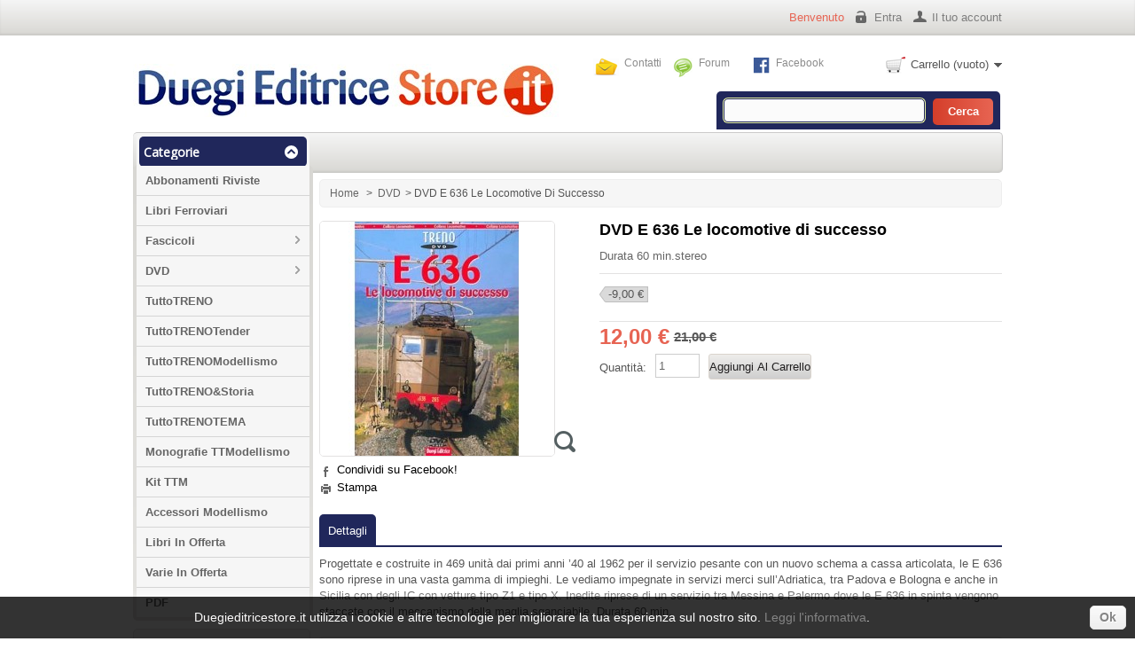

--- FILE ---
content_type: text/html; charset=utf-8
request_url: https://www.duegieditricestore.it/dvd/1154-e-636-le-locomotive-di-successo.html
body_size: 14351
content:
<!DOCTYPE html> <!--[if lt IE 7]><html class="no-js ie6" lang="it"> <![endif]--> <!--[if IE 7]><html class="no-js ie7" lang="it"> <![endif]--> <!--[if IE 8]><html class="no-js ie8" lang="it"> <![endif]--> <!--[if (gte IE 9)|!(IE)]><!--><html lang="it"><!--<![endif]--><head><title>DVD E 636 Le locomotive di successo - DuegieditriceStore</title><meta name="description" content="Durata 60 min.stereo" /><meta http-equiv="Content-Type" content="application/xhtml+xml; charset=utf-8" /><meta http-equiv="content-language" content="it" /><meta name="HandheldFriendly" content="True"/><meta name="MobileOptimized" content="320"/><meta name="viewport" content="width=device-width, initial-scale=1, minimum-scale=1, maximum-scale=1" /><meta name="apple-mobile-web-app-status-bar-style" content="black-translucent"/><meta name="apple-mobile-web-app-capable" content="yes"/><meta name="robots" content="index,follow" /><link rel="icon" type="image/vnd.microsoft.icon" href="/img/favicon.ico?1719399094" /><link rel="shortcut icon" type="image/x-icon" href="/img/favicon.ico?1719399094" /><script type="text/javascript">/* <![CDATA[ */var baseDir='https://www.duegieditricestore.it/';var baseUri='https://www.duegieditricestore.it/';var static_token='2ae4b9ab21189f3c60202babb02e7e53';var token='2ae4b9ab21189f3c60202babb02e7e53';var priceDisplayPrecision=2;var priceDisplayMethod=0;var roundMode=2;/* ]]> */</script><link href="https://www.duegieditricestore.it/themes/PRS060144/cache/325dee6afafe45ad79040c3ab558bcc4_all.css" rel="stylesheet" type="text/css" media="all" /><link rel="stylesheet" type="text/css" href="https://www.duegieditricestore.it/themes/PRS060144/css/megnor/custom.css" /><link rel="stylesheet" type="text/css" href="https://www.duegieditricestore.it/themes/PRS060144/css/megnor/responsive.css" /><link href='//fonts.googleapis.com/css?family=Open+Sans' rel='stylesheet' type='text/css'/><link href='//fonts.googleapis.com/css?family=Oswald' rel='stylesheet' type='text/css'/> <!--[if lt IE 9]><script src="https://www.duegieditricestore.it/themes/PRS060144/js/megnor/html5.js" type="text/javascript">/* <![CDATA[ *//* ]]> */</script><![endif]--><script src="https://www.duegieditricestore.it/themes/PRS060144/cache/4c7e8b4af83796523d8776d712864e0f.js" type="text/javascript">/* <![CDATA[ *//* ]]> */</script><script type="text/javascript">/* <![CDATA[ */var favorite_products_url_add='http://www.duegieditricestore.it/module/favoriteproducts/actions?process=add';var favorite_products_url_remove='http://www.duegieditricestore.it/module/favoriteproducts/actions?process=remove';var favorite_products_id_product='1154';/* ]]> */</script><script type="text/javascript">/* <![CDATA[ */$(document).ready(function(){$('#payment_paypal_express_checkout').click(function(){$('#paypal_payment_form').submit();return false;});$('#paypal_payment_form').live('submit',function(){var nb=$('#quantity_wanted').val();var id=$('#idCombination').val();$('#paypal_payment_form input[name=quantity]').val(nb);$('#paypal_payment_form input[name=id_p_attr]').val(id);});function displayExpressCheckoutShortcut(){var id_product=$('input[name="id_product"]').val();var id_product_attribute=$('input[name="id_product_attribute"]').val();$.ajax({type:"GET",url:baseDir+'/modules/paypal/express_checkout/ajax.php',data:{get_qty:"1",id_product:id_product,id_product_attribute:id_product_attribute},cache:false,success:function(result){if(result=='1'){$('#container_express_checkout').slideDown();}else{$('#container_express_checkout').slideUp();}
return true;}});}$('select[name^="group_"]').change(function(){displayExpressCheckoutShortcut();});$('.color_pick').click(function(){displayExpressCheckoutShortcut();});var modulePath='modules/paypal';var subFolder='/integral_evolution';var baseDirPP=baseDir.replace('http','https');var fullPath=baseDirPP+modulePath+subFolder;var confirmTimer=false;if($('form[target="hss_iframe"]').length==0){if($('select[name^="group_"]').length>0)
displayExpressCheckoutShortcut();return false;}else{checkOrder();}function checkOrder(){if(confirmTimer==false)
confirmTimer=setInterval(getOrdersCount,1000);}});/* ]]> */</script><script type="text/javascript">/* <![CDATA[ */(function(i,s,o,g,r,a,m){i['GoogleAnalyticsObject']=r;i[r]=i[r]||function(){(i[r].q=i[r].q||[]).push(arguments)},i[r].l=1*new Date();a=s.createElement(o),m=s.getElementsByTagName(o)[0];a.async=1;a.src=g;m.parentNode.insertBefore(a,m)})(window,document,'script','//www.google-analytics.com/analytics.js','ga');ga('create','UA-52609166-1','auto');ga('send','pageview');/* ]]> */</script><link rel="alternate" type="application/rss+xml" title="DVD E 636 Le locomotive di successo - DuegieditriceStore" href="http://www.duegieditricestore.it/modules/feeder/rss.php?id_category=30&amp;orderby=position&amp;orderway=asc" /><script type="text/javascript">/* <![CDATA[ */var checkCaptchaUrl="/modules/eicaptcha/eicaptcha-ajax.php";var RecaptachKey="6LeDM0wUAAAAAOyCmT6tyedrFRgYcVmatGyaYe_4";var RecaptchaTheme="light";/* ]]> */</script><script src="https://www.google.com/recaptcha/api.js?onload=onloadCallback&render=explicit&hl=it" async defer>/* <![CDATA[ *//* ]]> */</script><script src="/modules/eicaptcha//views/js/eicaptcha-modules.js" type="text/javascript">/* <![CDATA[ *//* ]]> */</script><script src="https://www.duegieditricestore.it/themes/PRS060144/js/megnor/megnor.min.js" type="text/javascript">/* <![CDATA[ *//* ]]> */</script><script src="https://www.duegieditricestore.it/themes/PRS060144/js/megnor/carousel.min.js" type="text/javascript">/* <![CDATA[ *//* ]]> */</script><script src="https://www.duegieditricestore.it/themes/PRS060144/js/megnor/jquery.cookie.min.js" type="text/javascript">/* <![CDATA[ *//* ]]> */</script><script src="https://www.duegieditricestore.it/themes/PRS060144/js/megnor/custom.js" type="text/javascript">/* <![CDATA[ *//* ]]> */</script><script src="https://www.duegieditricestore.it/themes/PRS060144/js/megnor/jquery.custom.min.js" type="text/javascript">/* <![CDATA[ *//* ]]> */</script><script src="https://www.duegieditricestore.it/themes/PRS060144/js/megnor/scrolltop.min.js" type="text/javascript">/* <![CDATA[ *//* ]]> */</script><script src="https://www.duegieditricestore.it/themes/PRS060144/js/megnor/jquery.formalize.min.js" type="text/javascript">/* <![CDATA[ *//* ]]> */</script><!--[if lt IE 9]><script src="https://www.duegieditricestore.it/themes/PRS060144/js/megnor/respond.min.js" type="text/javascript">/* <![CDATA[ *//* ]]> */</script><![endif]--><script>/* <![CDATA[ */var _paq=window._paq=window._paq||[];_paq.push(['trackPageView']);_paq.push(['enableLinkTracking']);(function(){var u="https://matomo.duegieditrice.it/";_paq.push(['setTrackerUrl',u+'matomo.php']);_paq.push(['setSiteId','8']);var d=document,g=d.createElement('script'),s=d.getElementsByTagName('script')[0];g.async=true;g.src=u+'matomo.js';s.parentNode.insertBefore(g,s);})();/* ]]> */</script></head><body class="  " id="product"><div class="clearfix" id="page"><div class="header_top"></div> <header class="alpha omega" id="header"><div class="header_container"><div class="tmcmscontent clear" id="tmcmscontent"><div class="dynamic-content"><ul><li><a href="/contattaci"><img style="float: left;" src="https://www.duegieditricestore.it/img/cms/ico-contatti.gif" alt="" width="29" height="23" />&nbsp; Contatti</a></li><li><a href="http://www.forum-duegieditrice.com/index.php"><img style="float: left;" src="https://www.duegieditricestore.it/img/cms/ico-forum.gif" alt="" width="23" height="23" />&nbsp; Forum</a></li><li><a href="https://www.facebook.com/duegieditrice" target="_blank"><img style="float: left;" src="https://www.duegieditricestore.it/img/cms/ico-facebook.gif" alt="" width="20" height="20" />&nbsp; Facebook</a></li></ul></div></div><div id="header_left"> <a href="http://www.duegieditricestore.it/" id="header_logo" title="DuegieditriceStore"> <img class="logo" src="https://www.duegieditricestore.it/img/logo.jpg?1719399094" alt="DuegieditriceStore" width="480" height="60"  /> </a></div><div class="grid_9 omega" id="header_right"><ul id="header_links"><li id="header_link_contact"><a href="https://www.duegieditricestore.it/contattaci" title="Contattaci">Contattaci</a></li><li id="header_link_sitemap"><a href="https://www.duegieditricestore.it/sitemap" title="Mappa del sito">Mappa del sito</a></li><li id="header_link_bookmark"><script type="text/javascript">/* <![CDATA[ */writeBookmarkLink('https://www.duegieditricestore.it/44-libri-ferroviari?amp%[base64]?p=4&amp;p=7','Libri Ferroviari (7) - DuegieditriceStore','segnalibro');/* ]]> */</script></li></ul><div class="tm_permalinkmenu"><div class="tm_permenu_inner"><div class="headertoggle_img">&nbsp;</div></div><ul class="header_links"><li class="header_link_contact"><a href="https://www.duegieditricestore.it/contattaci" title="Contattaci">Contattaci</a></li><li class="header_link_sitemap"><a href="https://www.duegieditricestore.it/sitemap" title="Mappa del sito">Mappa del sito</a></li><li class="header_link_bookmark"><script type="text/javascript">/* <![CDATA[ */writeBookmarkLink('https://www.duegieditricestore.it/44-libri-ferroviari?amp%[base64]?p=4&amp;p=7','Libri Ferroviari (7) - DuegieditriceStore','segnalibro');/* ]]> */</script></li></ul></div><script type="text/javascript">/* <![CDATA[ */$(document).ready(function(){$(".tm_permenu_inner").click(function(){$(".header_links").toggle('slow');});});/* ]]> */</script><div id="search_block_top"><form action="https://www.duegieditricestore.it/cerca" id="searchbox" method="get"><p> <label for="search_query_top"></label> <input type="hidden" name="controller" value="search" /> <input type="hidden" name="orderby" value="position" /> <input type="hidden" name="orderway" value="desc" /> <input class="search_query" type="text" id="search_query_top" name="search_query" value="" /> <input type="submit" name="submit_search" value="Cerca" class="button" /></p></form></div><script type="text/javascript">/* <![CDATA[ */$('document').ready(function(){$("#search_query_top").autocomplete('https://www.duegieditricestore.it/cerca',{minChars:3,max:10,width:500,selectFirst:false,scroll:false,dataType:"json",formatItem:function(data,i,max,value,term){return value;},parse:function(data){var mytab=new Array();for(var i=0;i<data.length;i++)
mytab[mytab.length]={data:data[i],value:data[i].cname+' > '+data[i].pname};return mytab;},extraParams:{ajaxSearch:1,id_lang:1}}).result(function(event,data,formatted){$('#search_query_top').val(data.pname);document.location.href=data.product_link;})});/* ]]> */</script><div class="block_userinfo"><div id="header_user"><div class="shopping_cart_header"><ul id="header_nav"><li id="shopping_cart"><div class="ajax_cart_a">Carrello <span class="ajax_cart_quantity hidden">0</span> <span class="ajax_cart_product_txt hidden">Prodotto</span> <span class="ajax_cart_product_txt_s hidden">Prodotti</span> <span class="ajax_cart_total hidden"> </span> <span class="ajax_cart_no_product">(vuoto)</span></div></li></ul></div></div><div class="welcome_link"><p id="header_user_info"> Benvenuto <a class="login" href="https://www.duegieditricestore.it/il-mio-account" rel="nofollow" title="Entra nel tuo account">Entra</a> <a class="your_account" href="https://www.duegieditricestore.it/il-mio-account" rel="nofollow" title="Vedi il mio account">Il tuo account</a></p></div></div><script type="text/javascript">/* <![CDATA[ */$(document).ready(function(){$("#header_nav").click(function(){$('#shopping_cart').toggleClass('cart_active');});});/* ]]> */</script></div><div class="sf_contener nav-container clearfix"><ul class="sf-menu clearfix" id="main_menu"><li ><a href="https://www.duegieditricestore.it/">Homepage</a><ul><li ><a href="https://www.duegieditricestore.it/30-dvd">DVD</a><ul><li ><a href="https://www.duegieditricestore.it/58-collana-locomotive-e-linee-ferroviarie">Collana Locomotive e Linee Ferroviarie</a></li><li ><a href="https://www.duegieditricestore.it/56-collana-locostory">Collana Locostory</a></li></ul></li><li ><a href="https://www.duegieditricestore.it/39-tuttotrenostoria">tuttoTRENO&Storia</a></li><li ><a href="https://www.duegieditricestore.it/41-tuttotreno">tuttoTRENO</a></li><li ><a href="https://www.duegieditricestore.it/42-abbonamenti-riviste">Abbonamenti riviste</a></li><li ><a href="https://www.duegieditricestore.it/43-pdf">PDF</a></li><li ><a href="https://www.duegieditricestore.it/44-libri-ferroviari">Libri Ferroviari</a></li><li ><a href="https://www.duegieditricestore.it/45-tuttotrenomodellismo">tuttoTRENOModellismo</a></li><li ><a href="https://www.duegieditricestore.it/46-tuttotrenotema">tuttoTRENOTEMA</a></li><li ><a href="https://www.duegieditricestore.it/47-monografie-ttmodellismo">Monografie TTModellismo</a></li><li ><a href="https://www.duegieditricestore.it/50-kit-ttm">Kit TTM</a></li><li ><a href="https://www.duegieditricestore.it/51-accessori-modellismo">Accessori Modellismo</a></li><li ><a href="https://www.duegieditricestore.it/52-libri-in-offerta">Libri in Offerta</a></li><li ><a href="https://www.duegieditricestore.it/53-varie-in-offerta">Varie in Offerta</a></li><li ><a href="https://www.duegieditricestore.it/68-fascicoli">Fascicoli</a><ul><li ><a href="https://www.duegieditricestore.it/76-carri-fs-1905-1960">Carri FS 1905-1960</a></li><li ><a href="https://www.duegieditricestore.it/77-carrozze-fs">Carrozze FS</a></li><li ><a href="https://www.duegieditricestore.it/78-locomotive-elettriche-fs">Locomotive elettriche FS</a></li><li ><a href="https://www.duegieditricestore.it/79-automotrici-fs">Automotrici FS</a></li><li ><a href="https://www.duegieditricestore.it/80-binari-senza-tempo">Binari Senza Tempo</a></li><li ><a href="https://www.duegieditricestore.it/81-ferrovie-italiane-degli-anni-80-90">Ferrovie Italiane degli anni '80/'90</a></li><li ><a href="https://www.duegieditricestore.it/82-ttm-collezione">TTM Collezione</a></li><li ><a href="https://www.duegieditricestore.it/83-locomotive-a-vapore-fs">Locomotive a vapore FS</a></li><li ><a href="https://www.duegieditricestore.it/84-locomotive-trifase-fs">Locomotive Trifase FS</a></li><li ><a href="https://www.duegieditricestore.it/85-ttm-extra">TTM Extra</a></li><li ><a href="https://www.duegieditricestore.it/88-automotrici-elettriche">Automotrici elettriche</a></li></ul></li><li ><a href="https://www.duegieditricestore.it/72-abbonamenti-personale-fs">Abbonamenti personale FS</a></li><li ><a href="https://www.duegieditricestore.it/73-abbonamenti-lettori-lafreccia">Abbonamenti lettori LAFRECCIA</a></li><li ><a href="https://www.duegieditricestore.it/74-abbonamenti-lettori-kuriuland">Abbonamenti lettori KuriUland</a></li><li ><a href="https://www.duegieditricestore.it/75-tuttotrenotender">tuttoTRENOTender</a></li><li ><a href="https://www.duegieditricestore.it/86-offerte-natalizie">OFFERTE NATALIZIE</a></li><li ><a href="https://www.duegieditricestore.it/87-convenzione-soci-dlf">Convenzione soci DLF</a></li></ul></li></ul></div><div class="sf-right">&nbsp;</div><script type="text/javascript">/* <![CDATA[ */$(document).ready(function(){$(".primary-nav").css("display","none");$(".nav-button").click(function(){$(".primary-nav").slideToggle(800);});});/* ]]> */</script><div class="nav-container-mobile"><div class="nav-button main-but"><div class="tm_mobilemenu_text">Menu</div><div class="tm_mobilemenu_img">&nbsp;</div></div><ul class="primary-nav tree dhtml" id="main_menu_mobile"><li ><a href="https://www.duegieditricestore.it/">Homepage</a><ul><li ><a href="https://www.duegieditricestore.it/30-dvd">DVD</a><ul><li ><a href="https://www.duegieditricestore.it/58-collana-locomotive-e-linee-ferroviarie">Collana Locomotive e Linee Ferroviarie</a></li><li ><a href="https://www.duegieditricestore.it/56-collana-locostory">Collana Locostory</a></li></ul></li><li ><a href="https://www.duegieditricestore.it/39-tuttotrenostoria">tuttoTRENO&Storia</a></li><li ><a href="https://www.duegieditricestore.it/41-tuttotreno">tuttoTRENO</a></li><li ><a href="https://www.duegieditricestore.it/42-abbonamenti-riviste">Abbonamenti riviste</a></li><li ><a href="https://www.duegieditricestore.it/43-pdf">PDF</a></li><li ><a href="https://www.duegieditricestore.it/44-libri-ferroviari">Libri Ferroviari</a></li><li ><a href="https://www.duegieditricestore.it/45-tuttotrenomodellismo">tuttoTRENOModellismo</a></li><li ><a href="https://www.duegieditricestore.it/46-tuttotrenotema">tuttoTRENOTEMA</a></li><li ><a href="https://www.duegieditricestore.it/47-monografie-ttmodellismo">Monografie TTModellismo</a></li><li ><a href="https://www.duegieditricestore.it/50-kit-ttm">Kit TTM</a></li><li ><a href="https://www.duegieditricestore.it/51-accessori-modellismo">Accessori Modellismo</a></li><li ><a href="https://www.duegieditricestore.it/52-libri-in-offerta">Libri in Offerta</a></li><li ><a href="https://www.duegieditricestore.it/53-varie-in-offerta">Varie in Offerta</a></li><li ><a href="https://www.duegieditricestore.it/68-fascicoli">Fascicoli</a><ul><li ><a href="https://www.duegieditricestore.it/76-carri-fs-1905-1960">Carri FS 1905-1960</a></li><li ><a href="https://www.duegieditricestore.it/77-carrozze-fs">Carrozze FS</a></li><li ><a href="https://www.duegieditricestore.it/78-locomotive-elettriche-fs">Locomotive elettriche FS</a></li><li ><a href="https://www.duegieditricestore.it/79-automotrici-fs">Automotrici FS</a></li><li ><a href="https://www.duegieditricestore.it/80-binari-senza-tempo">Binari Senza Tempo</a></li><li ><a href="https://www.duegieditricestore.it/81-ferrovie-italiane-degli-anni-80-90">Ferrovie Italiane degli anni '80/'90</a></li><li ><a href="https://www.duegieditricestore.it/82-ttm-collezione">TTM Collezione</a></li><li ><a href="https://www.duegieditricestore.it/83-locomotive-a-vapore-fs">Locomotive a vapore FS</a></li><li ><a href="https://www.duegieditricestore.it/84-locomotive-trifase-fs">Locomotive Trifase FS</a></li><li ><a href="https://www.duegieditricestore.it/85-ttm-extra">TTM Extra</a></li><li ><a href="https://www.duegieditricestore.it/88-automotrici-elettriche">Automotrici elettriche</a></li></ul></li><li ><a href="https://www.duegieditricestore.it/72-abbonamenti-personale-fs">Abbonamenti personale FS</a></li><li ><a href="https://www.duegieditricestore.it/73-abbonamenti-lettori-lafreccia">Abbonamenti lettori LAFRECCIA</a></li><li ><a href="https://www.duegieditricestore.it/74-abbonamenti-lettori-kuriuland">Abbonamenti lettori KuriUland</a></li><li ><a href="https://www.duegieditricestore.it/75-tuttotrenotender">tuttoTRENOTender</a></li><li ><a href="https://www.duegieditricestore.it/86-offerte-natalizie">OFFERTE NATALIZIE</a></li><li ><a href="https://www.duegieditricestore.it/87-convenzione-soci-dlf">Convenzione soci DLF</a></li></ul></li></ul></div><script type="text/javascript">/* <![CDATA[ */var CUSTOMIZE_TEXTFIELD=1;var img_dir='https://www.duegieditricestore.it/themes/PRS060144/img/';/* ]]> */</script><script type="text/javascript">/* <![CDATA[ */var customizationIdMessage='Personalizzazione n.';var removingLinkText='Rimuovi questo prodotto dal mio carrello.';var freeShippingTranslation='Spedizione gratuita!';var freeProductTranslation='Gratis!';var delete_txt='Elimina';var generated_date=1768931476;/* ]]> */</script><div class="block exclusive" id="cart_block"><h4 class="title_block"> <a href="https://www.duegieditricestore.it/ordine" rel="nofollow" title="Vedi il mio carrello">Carrello</a> <span class="hidden" id="block_cart_expand">&nbsp;</span> <span id="block_cart_collapse">&nbsp;</span></h4><div class="block_content"><div class="collapsed" id="cart_block_summary"> <span class="ajax_cart_quantity" style="display:none;">0</span> <span class="ajax_cart_product_txt_s" style="display:none">Prodotti</span> <span class="ajax_cart_product_txt">Prodotto</span> <span class="ajax_cart_total" style="display:none"> </span> <span class="ajax_cart_no_product">(vuoto)</span></div><div class="expanded" id="cart_block_list"><p id="cart_block_no_products">Nessun prodotto</p><p id="cart-prices"> <span class="price ajax_cart_shipping_cost" id="cart_block_shipping_cost">0,00 €</span> <span>Spedizione</span> <br/> <span class="price ajax_block_cart_total" id="cart_block_total">0,00 €</span> <span>Totale</span></p><p id="cart-buttons"> <a class="button_small" href="https://www.duegieditricestore.it/ordine" rel="nofollow" title="Vedi il mio carrello">Carrello</a> <a class="exclusive" href="https://www.duegieditricestore.it/ordine" id="button_order_cart" rel="nofollow" title="Check out"><span></span>Check out</a></p></div></div></div></div><div class="sf-contener clearfix"><div class="menu_inner"><div class="cate_inner"><p class="title_block" id="left_categorytitle"> <span class="cat_title">Categorie</span> <span class="cate_bullet">&nbsp;</span></p></div><ul class="sf-menu clearfix" id="main_menu"><li ><a class="cat_ID" href="https://www.duegieditricestore.it/42-abbonamenti-riviste" id="42">Abbonamenti riviste</a></li><li ><a class="cat_ID" href="https://www.duegieditricestore.it/44-libri-ferroviari" id="44">Libri Ferroviari</a></li><li ><a class="cat_ID" href="https://www.duegieditricestore.it/68-fascicoli" id="68">Fascicoli</a><div class="menuWrapper2" id="cat_68"><ul id="subcat_2"><li ><a class="cat_ID" href="https://www.duegieditricestore.it/76-carri-fs-1905-1960" id="76">Carri FS 1905-1960</a></li><li ><a class="cat_ID" href="https://www.duegieditricestore.it/77-carrozze-fs" id="77">Carrozze FS</a></li><li ><a class="cat_ID" href="https://www.duegieditricestore.it/78-locomotive-elettriche-fs" id="78">Locomotive elettriche FS</a></li><li ><a class="cat_ID" href="https://www.duegieditricestore.it/79-automotrici-fs" id="79">Automotrici FS</a></li><li ><a class="cat_ID" href="https://www.duegieditricestore.it/80-binari-senza-tempo" id="80">Binari Senza Tempo</a></li><li ><a class="cat_ID" href="https://www.duegieditricestore.it/81-ferrovie-italiane-degli-anni-80-90" id="81">Ferrovie Italiane degli anni '80/'90</a></li><li ><a class="cat_ID" href="https://www.duegieditricestore.it/82-ttm-collezione" id="82">TTM Collezione</a></li><li ><a class="cat_ID" href="https://www.duegieditricestore.it/83-locomotive-a-vapore-fs" id="83">Locomotive a vapore FS</a></li><li ><a class="cat_ID" href="https://www.duegieditricestore.it/84-locomotive-trifase-fs" id="84">Locomotive Trifase FS</a></li><li ><a class="cat_ID" href="https://www.duegieditricestore.it/85-ttm-extra" id="85">TTM Extra</a></li><li ><a class="cat_ID" href="https://www.duegieditricestore.it/88-automotrici-elettriche" id="88">Automotrici elettriche</a></li></ul></div></li><li ><a class="cat_ID" href="https://www.duegieditricestore.it/30-dvd" id="30">DVD</a><div class="menuWrapper2" id="cat_30"><ul id="subcat_2"><li ><a class="cat_ID" href="https://www.duegieditricestore.it/58-collana-locomotive-e-linee-ferroviarie" id="58">Collana Locomotive e Linee Ferroviarie</a></li><li ><a class="cat_ID" href="https://www.duegieditricestore.it/56-collana-locostory" id="56">Collana Locostory</a></li></ul></div></li><li ><a class="cat_ID" href="https://www.duegieditricestore.it/41-tuttotreno" id="41">tuttoTRENO</a></li><li ><a class="cat_ID" href="https://www.duegieditricestore.it/75-tuttotrenotender" id="75">tuttoTRENOTender</a></li><li ><a class="cat_ID" href="https://www.duegieditricestore.it/45-tuttotrenomodellismo" id="45">tuttoTRENOModellismo</a></li><li ><a class="cat_ID" href="https://www.duegieditricestore.it/39-tuttotrenostoria" id="39">tuttoTRENO&Storia</a></li><li ><a class="cat_ID" href="https://www.duegieditricestore.it/46-tuttotrenotema" id="46">tuttoTRENOTEMA</a></li><li ><a class="cat_ID" href="https://www.duegieditricestore.it/47-monografie-ttmodellismo" id="47">Monografie TTModellismo</a></li><li ><a class="cat_ID" href="https://www.duegieditricestore.it/50-kit-ttm" id="50">Kit TTM</a></li><li ><a class="cat_ID" href="https://www.duegieditricestore.it/51-accessori-modellismo" id="51">Accessori Modellismo</a></li><li ><a class="cat_ID" href="https://www.duegieditricestore.it/52-libri-in-offerta" id="52">Libri in Offerta</a></li><li ><a class="cat_ID" href="https://www.duegieditricestore.it/53-varie-in-offerta" id="53">Varie in Offerta</a></li><li ><a class="cat_ID" href="https://www.duegieditricestore.it/43-pdf" id="43">PDF</a></li></ul></div></div></div></div> </header><div class="alpha omega clearfix" id="columns"><div class="columns_inner"><div class=" grid_5" id="center_column"> <section id="center_column_inner" role="main"><script type="text/javascript">/* <![CDATA[ */var currencySign='€';var currencyRate='1';var currencyFormat='2';var currencyBlank='1';var taxRate=0;var jqZoomEnabled=false;var oosHookJsCodeFunctions=new Array();var id_product='1154';var productHasAttributes=false;var quantitiesDisplayAllowed=false;var quantityAvailable=0;var allowBuyWhenOutOfStock=true;var availableNowValue='';var availableLaterValue='';var productPriceTaxExcluded=21-0.000000;var productBasePriceTaxExcluded=21.000000-0.000000;var reduction_percent=0;var reduction_price=9;var specific_price=-1.000000;var product_specific_price=new Array();product_specific_price['id_specific_price']='74501';product_specific_price['id_specific_price_rule']='0';product_specific_price['id_cart']='0';product_specific_price['id_product']='1154';product_specific_price['id_shop']='0';product_specific_price['id_shop_group']='0';product_specific_price['id_currency']='0';product_specific_price['id_country']='0';product_specific_price['id_group']='0';product_specific_price['id_customer']='0';product_specific_price['id_product_attribute']='0';product_specific_price['price']='-1.000000';product_specific_price['from_quantity']='1';product_specific_price['reduction']='9.000000';product_specific_price['reduction_type']='amount';product_specific_price['from']='0000-00-00 00:00:00';product_specific_price['to']='0000-00-00 00:00:00';product_specific_price['score']='32';var specific_currency=false;var group_reduction='1';var default_eco_tax=0.000000;var ecotaxTax_rate=0;var currentDate='2026-01-20 18:51:16';var maxQuantityToAllowDisplayOfLastQuantityMessage=0;var noTaxForThisProduct=true;var displayPrice=0;var productReference='';var productAvailableForOrder='1';var productShowPrice='1';var productUnitPriceRatio='0.000000';var idDefaultImage=545;var stock_management=0;var productPriceWithoutReduction='21';var productPrice='12';var img_ps_dir='https://www.duegieditricestore.it/img/';var customizationFields=new Array();customizationFields[0]=new Array();customizationFields[0][0]='img0';customizationFields[0][1]=0;var img_prod_dir='https://www.duegieditricestore.it/img/p/';var combinationImages=new Array();combinationImages[0]=new Array();combinationImages[0][0]=545;var doesntExist='Il prodotto non esiste in questo modello. Scegline un altro.';var doesntExistNoMore='Questo prodotto non è disponibile';var doesntExistNoMoreBut='con questi attributi, ma è disponibile con altri.';var uploading_in_progress='Caricamento in corso, attendere prego ...';var fieldRequired='Si prega di compilare tutti i campi obbligatori, quindi salvare la personalizzazione.';var attributesCombinations=new Array();/* ]]> */</script><div class="breadcrumb" xmlns:v="http://rdf.data-vocabulary.org/#" id="brd-crumbs"> <a href="http://www.duegieditricestore.it/" property="v:title" rel="v:url" title="Torna alla Home"> Home </a> <span class="navigation-pipe">&gt;</span> <a href="https://www.duegieditricestore.it/30-dvd" title="DVD">DVD</a><span class="navigation-pipe">></span>DVD E 636 Le locomotive di successo</div><div class="clearfix" id="primary_block"><div id="pb-right-column"><div id="image-block"> <span id="view_full_size"> <img src="https://www.duegieditricestore.it/545-large_default/e-636-le-locomotive-di-successo.jpg" title="E 636 Le locomotive di successo" alt="E 636 Le locomotive di successo" id="bigpic" width="264" height="264"/> <span class="span_link">Vedi a schermo intero</span> </span></div><div class="clearfix hidden" id="views_block"><div id="thumbs_list"><ul id="thumbs_list_frame"><li id="thumbnail_545"> <a class="thickbox shown" href="https://www.duegieditricestore.it/545-thickbox_default/e-636-le-locomotive-di-successo.jpg" rel="other-views" title="E 636 Le locomotive di successo"> <img id="thumb_545" src="https://www.duegieditricestore.it/545-medium_default/e-636-le-locomotive-di-successo.jpg" alt="E 636 Le locomotive di successo" title="E 636 Le locomotive di successo" height="58" width="58" /> </a></li></ul></div></div><ul id="usefull_link_block"><li id="left_share_fb"> <a class="js-new-window" href="http://www.facebook.com/sharer.php?u=https%3A%2F%2Fwww.duegieditricestore.it%2Fdvd%2F1154-e-636-le-locomotive-di-successo.html&amp;t=DVD+E+636+Le+locomotive+di+successo">Condividi su Facebook!</a></li><li id="favoriteproducts_block_extra_added"> Rimuovi questo prodotto dai miei preferiti</li><li id="favoriteproducts_block_extra_removed"> Aggiungi questo prodotto ai miei preferiti.</li><li class="print"><a href="javascript:print();">Stampa</a></li></ul></div><div id="pb-left-column"><h1>DVD E 636 Le locomotive di successo</h1><div id="short_description_block"><div class="rte align_justify" id="short_description_content"><p>Durata 60 min.stereo</p></div><p class="buttons_bottom_block"><a class="button" href="javascript:{}">Maggiori dettagli</a></p></div><form action="https://www.duegieditricestore.it/carrello" id="buy_block" method="post"><p class="hidden"> <input type="hidden" name="token" value="2ae4b9ab21189f3c60202babb02e7e53" /> <input type="hidden" name="id_product" value="1154" id="product_page_product_id" /> <input type="hidden" name="add" value="1" /> <input type="hidden" name="id_product_attribute" id="idCombination" value="" /></p><div class="product_attributes"><p id="product_reference" style="display: none;"> <label>Riferimento: </label> <span class="editable"></span></p><p id="availability_statut" style="display: none;"> <span id="availability_label">Disponibilit&agrave;:</span> <span class="warning_inline" id="availability_value"></span></p><p id="availability_date" style="display: none;"> <span id="availability_date_label">Disponibile dal:</span> <span id="availability_date_value"></span></p><div id="oosHook"></div><p class="warning_inline" id="last_quantities" style="display: none">Attenzione: Ultimi articoli in magazzino!</p></div><div class="content_prices clearfix"><div class="offers_box"> <span class="discount"><span class="on_sale_inner">Prezzo scontato!</span></span><p id="reduction_percent" style="display:none;"><span id="reduction_percent_display"></span></p><p id="reduction_amount"> <span id="reduction_amount_display"> -9,00 € </span></p></div><div class="price"><p class="our_price_display"> <span id="our_price_display">12,00 €</span></p><p id="old_price"> <span id="old_price_display">21,00 €</span></p></div><div class="bottom_content"><p id="quantity_wanted_p"> <label>Quantit&agrave;:</label> <input type="text" name="qty" id="quantity_wanted" class="text" value="1" size="2" maxlength="3"  /></p><p class="buttons_bottom_block" id="add_to_cart"> <span></span> <input type="submit" name="Submit" value="Aggiungi al carrello" class="exclusive" /></p></div><div class="clear"></div><p id="minimal_quantity_wanted_p" style="display: none;"> Questo prodotto non &egrave; venduto singolarmente, devi selezionare almeno <b id="minimal_quantity_label">1</b> pezzi per questo prodotto.</p><div class="clear"></div></div></form></div></div><div class="clear" id="more_info_block"><ul class="idTabs idTabsShort clearfix" id="more_info_tabs"><li><a href="#idTab1" id="more_info_tab_more_info">Dettagli</a></li></ul><div class="sheets align_justify" id="more_info_sheets"><div class="rte" id="idTab1"><p>Progettate e costruite in 469 unità dai primi anni ’40 al 1962 per il servizio pesante con un nuovo schema a cassa articolata, le E 636 sono riprese in una vasta gamma di impieghi. Le vediamo impegnate in servizi merci sull’Adriatica, tra Padova e Bologna e anche in Sicilia con degli IC con vetture tipo Z1 e tipo X. Inedite riprese di un servizio tra Messina e Palermo dove le E 636 in spinta vengono staccate con il meccanismo della maglia sganciabile. Durata 60 min.</p></div></div></div><div class="clearfix blockproductscategory block products_block"><p class="productscategory_h2 title_block">30 altri prodotti della stessa categoria:</p><div id="productscategory_productblock"><div id="productscategory_productlist"><div class="customNavigation"> <a class="btn prev">&nbsp;</a> <a class="btn next">&nbsp;</a></div><ul class="product-carousel clearfix" id="productscategory-carousel"><li class="slider-item"><div class="product-block"><div class="product-inner"> <a class="lnk_img" href="https://www.duegieditricestore.it/dvd/2448-treni-nel-nordest-filmati-negli-anni-1970-1980.html" title="DVD Treni nel Nordest - Filmati negli anni 1970-1980"><img src="https://www.duegieditricestore.it/1832-home_default/treni-nel-nordest-filmati-negli-anni-1970-1980.jpg" alt="DVD Treni nel Nordest - Filmati negli anni 1970-1980" /> </a><p class="product_name"> <a href="https://www.duegieditricestore.it/dvd/2448-treni-nel-nordest-filmati-negli-anni-1970-1980.html" title="DVD Treni nel Nordest - Filmati negli anni 1970-1980">DVD Treni...</a></p><p class="price_display"> <span class="price">44,00 €</span></p></div></div></li><li class="slider-item"><div class="product-block"><div class="product-inner"> <a class="lnk_img" href="https://www.duegieditricestore.it/dvd/2323-linee-di-montagna-a-vapore-filmati-negli-anni-1970-78.html" title="DVD Linee di montagna a Vapore-Filmati negli anni 1970-78"><img src="https://www.duegieditricestore.it/2030-home_default/linee-di-montagna-a-vapore-filmati-negli-anni-1970-78.jpg" alt="DVD Linee di montagna a Vapore-Filmati negli anni 1970-78" /> </a><p class="product_name"> <a href="https://www.duegieditricestore.it/dvd/2323-linee-di-montagna-a-vapore-filmati-negli-anni-1970-78.html" title="DVD Linee di montagna a Vapore-Filmati negli anni 1970-78">DVD Linee...</a></p><p class="price_display"> <span class="price">44,00 €</span></p></div></div></li><li class="slider-item"><div class="product-block"><div class="product-inner"> <a class="lnk_img" href="https://www.duegieditricestore.it/dvd/1142-tuttotreno-in-tv-n-5.html" title="DVD TuttoTRENO in TV N. 5"><img src="https://www.duegieditricestore.it/557-home_default/tuttotreno-in-tv-n-5.jpg" alt="DVD TuttoTRENO in TV N. 5" /> </a><p class="product_name"> <a href="https://www.duegieditricestore.it/dvd/1142-tuttotreno-in-tv-n-5.html" title="DVD TuttoTRENO in TV N. 5">DVD...</a></p><p class="price_display"> <span class="price">10,00 €</span></p></div></div></li><li class="slider-item"><div class="product-block"><div class="product-inner"> <a class="lnk_img" href="https://www.duegieditricestore.it/dvd/1152-e-646-645-le-classiche-articolate.html" title="DVD E 646/645 Le classiche articolate "><img src="https://www.duegieditricestore.it/547-home_default/e-646-645-le-classiche-articolate.jpg" alt="DVD E 646/645 Le classiche articolate " /> </a><p class="product_name"> <a href="https://www.duegieditricestore.it/dvd/1152-e-646-645-le-classiche-articolate.html" title="DVD E 646/645 Le classiche articolate ">DVD E...</a></p><p class="price_display"> <span class="price">12,00 €</span></p></div></div></li><li class="slider-item"><div class="product-block"><div class="product-inner"> <a class="lnk_img" href="https://www.duegieditricestore.it/dvd/1153-e-444-tartaruga-le-locomotive-da-200-km-h.html" title="DVD E 444 Tartaruga Le locomotive da 200 km/h "><img src="https://www.duegieditricestore.it/546-home_default/e-444-tartaruga-le-locomotive-da-200-km-h.jpg" alt="DVD E 444 Tartaruga Le locomotive da 200 km/h " /> </a><p class="product_name"> <a href="https://www.duegieditricestore.it/dvd/1153-e-444-tartaruga-le-locomotive-da-200-km-h.html" title="DVD E 444 Tartaruga Le locomotive da 200 km/h ">DVD E 444...</a></p><p class="price_display"> <span class="price">12,60 €</span></p></div></div></li><li class="slider-item"><div class="product-block"><div class="product-inner"> <a class="lnk_img" href="https://www.duegieditricestore.it/dvd/1155-in-val-pusteria-con-la-tuttofare-e-626.html" title="DVD In Val Pusteria con la TUTTOFARE E 626"><img src="https://www.duegieditricestore.it/544-home_default/in-val-pusteria-con-la-tuttofare-e-626.jpg" alt="DVD In Val Pusteria con la TUTTOFARE E 626" /> </a><p class="product_name"> <a href="https://www.duegieditricestore.it/dvd/1155-in-val-pusteria-con-la-tuttofare-e-626.html" title="DVD In Val Pusteria con la TUTTOFARE E 626">DVD In Val...</a></p><p class="price_display"> <span class="price">11,00 €</span></p></div></div></li><li class="slider-item"><div class="product-block"><div class="product-inner"> <a class="lnk_img" href="https://www.duegieditricestore.it/dvd/1158-il-trenino-verde-della-sardegna.html" title="DVD Il Trenino Verde della Sardegna"><img src="https://www.duegieditricestore.it/542-home_default/il-trenino-verde-della-sardegna.jpg" alt="DVD Il Trenino Verde della Sardegna" /> </a><p class="product_name"> <a href="https://www.duegieditricestore.it/dvd/1158-il-trenino-verde-della-sardegna.html" title="DVD Il Trenino Verde della Sardegna">DVD Il...</a></p><p class="price_display"> <span class="price">10,00 €</span></p></div></div></li><li class="slider-item"><div class="product-block"><div class="product-inner"> <a class="lnk_img" href="https://www.duegieditricestore.it/dvd/1160-locomotive-tedesche.html" title="DVD Locomotive Tedesche"><img src="https://www.duegieditricestore.it/539-home_default/locomotive-tedesche.jpg" alt="DVD Locomotive Tedesche" /> </a><p class="product_name"> <a href="https://www.duegieditricestore.it/dvd/1160-locomotive-tedesche.html" title="DVD Locomotive Tedesche">DVD...</a></p><p class="price_display"> <span class="price">11,00 €</span></p></div></div></li><li class="slider-item"><div class="product-block"><div class="product-inner"> <a class="lnk_img" href="https://www.duegieditricestore.it/dvd/1145-le-regine-del-vapore.html" title="DVD Le Regine del Vapore"><img src="https://www.duegieditricestore.it/554-home_default/le-regine-del-vapore.jpg" alt="DVD Le Regine del Vapore" /> </a><p class="product_name"> <a href="https://www.duegieditricestore.it/dvd/1145-le-regine-del-vapore.html" title="DVD Le Regine del Vapore">DVD Le...</a></p><p class="price_display"> <span class="price">12,00 €</span></p></div></div></li><li class="slider-item"><div class="product-block"><div class="product-inner"> <a class="lnk_img" href="https://www.duegieditricestore.it/dvd/1161-viaggio-lungo-la-linea-del-brennero.html" title="DVD Viaggio lungo la linea del Brennero"><img src="https://www.duegieditricestore.it/538-home_default/viaggio-lungo-la-linea-del-brennero.jpg" alt="DVD Viaggio lungo la linea del Brennero" /> </a><p class="product_name"> <a href="https://www.duegieditricestore.it/dvd/1161-viaggio-lungo-la-linea-del-brennero.html" title="DVD Viaggio lungo la linea del Brennero">DVD Viaggio...</a></p><p class="price_display"> <span class="price">11,00 €</span></p></div></div></li><li class="slider-item"><div class="product-block"><div class="product-inner"> <a class="lnk_img" href="https://www.duegieditricestore.it/dvd/1144-dalla-741-in-garfagnana-alla-e-444-a-milano-smistamento.html" title="DVD Dalla 741 in Garfagnana alla E 444 a Milano Smistamento"><img src="https://www.duegieditricestore.it/555-home_default/dalla-741-in-garfagnana-alla-e-444-a-milano-smistamento.jpg" alt="DVD Dalla 741 in Garfagnana alla E 444 a Milano Smistamento" /> </a><p class="product_name"> <a href="https://www.duegieditricestore.it/dvd/1144-dalla-741-in-garfagnana-alla-e-444-a-milano-smistamento.html" title="DVD Dalla 741 in Garfagnana alla E 444 a Milano Smistamento">DVD Dalla...</a></p><p class="price_display"> <span class="price">11,00 €</span></p></div></div></li><li class="slider-item"><div class="product-block"><div class="product-inner"> <a class="lnk_img" href="https://www.duegieditricestore.it/dvd/1162-dalle-littorine-al-tee-sulle-linee-siciliane.html" title="DVD Dalle Littorine al TEE Sulle linee Siciliane"><img src="https://www.duegieditricestore.it/537-home_default/dalle-littorine-al-tee-sulle-linee-siciliane.jpg" alt="DVD Dalle Littorine al TEE Sulle linee Siciliane" /> </a><p class="product_name"> <a href="https://www.duegieditricestore.it/dvd/1162-dalle-littorine-al-tee-sulle-linee-siciliane.html" title="DVD Dalle Littorine al TEE Sulle linee Siciliane">DVD Dalle...</a></p><p class="price_display"> <span class="price">11,00 €</span></p></div></div></li><li class="slider-item"><div class="product-block"><div class="product-inner"> <a class="lnk_img" href="https://www.duegieditricestore.it/dvd/1163-musi-neri.html" title="DVD Musi NERI"><img src="https://www.duegieditricestore.it/536-home_default/musi-neri.jpg" alt="DVD Musi NERI" /> </a><p class="product_name"> <a href="https://www.duegieditricestore.it/dvd/1163-musi-neri.html" title="DVD Musi NERI">DVD Musi NERI</a></p><p class="price_display"> <span class="price">11,00 €</span></p></div></div></li><li class="slider-item"><div class="product-block"><div class="product-inner"> <a class="lnk_img" href="https://www.duegieditricestore.it/dvd/1164-le-locomotive-del-grand-canyon.html" title="DVD Le Locomotive del Grand Canyon"><img src="https://www.duegieditricestore.it/535-home_default/le-locomotive-del-grand-canyon.jpg" alt="DVD Le Locomotive del Grand Canyon" /> </a><p class="product_name"> <a href="https://www.duegieditricestore.it/dvd/1164-le-locomotive-del-grand-canyon.html" title="DVD Le Locomotive del Grand Canyon">DVD Le...</a></p><p class="price_display"> <span class="price">10,80 €</span></p></div></div></li><li class="slider-item"><div class="product-block"><div class="product-inner"> <a class="lnk_img" href="https://www.duegieditricestore.it/dvd/1165-la-cremagliera-delle-alpi.html" title="DVD La Cremagliera delle Alpi"><img src="https://www.duegieditricestore.it/534-home_default/la-cremagliera-delle-alpi.jpg" alt="DVD La Cremagliera delle Alpi" /> </a><p class="product_name"> <a href="https://www.duegieditricestore.it/dvd/1165-la-cremagliera-delle-alpi.html" title="DVD La Cremagliera delle Alpi">DVD La...</a></p><p class="price_display"> <span class="price">10,00 €</span></p></div></div></li><li class="slider-item"><div class="product-block"><div class="product-inner"> <a class="lnk_img" href="https://www.duegieditricestore.it/dvd/1167-come-funziona-una-locomotiva-a-vapore.html" title="DVD Come funziona una locomotiva a vapore"><img src="https://www.duegieditricestore.it/532-home_default/come-funziona-una-locomotiva-a-vapore.jpg" alt="DVD Come funziona una locomotiva a vapore" /> </a><p class="product_name"> <a href="https://www.duegieditricestore.it/dvd/1167-come-funziona-una-locomotiva-a-vapore.html" title="DVD Come funziona una locomotiva a vapore">DVD Come...</a></p><p class="price_display"> <span class="price">10,00 €</span></p></div></div></li><li class="slider-item"><div class="product-block"><div class="product-inner"> <a class="lnk_img" href="https://www.duegieditricestore.it/dvd/1166-il-coccodrillo-della-retica.html" title="DVD Il Coccodrillo della Retica"><img src="https://www.duegieditricestore.it/533-home_default/il-coccodrillo-della-retica.jpg" alt="DVD Il Coccodrillo della Retica" /> </a><p class="product_name"> <a href="https://www.duegieditricestore.it/dvd/1166-il-coccodrillo-della-retica.html" title="DVD Il Coccodrillo della Retica">DVD Il...</a></p><p class="price_display"> <span class="price">11,00 €</span></p></div></div></li><li class="slider-item"><div class="product-block"><div class="product-inner"> <a class="lnk_img" href="https://www.duegieditricestore.it/dvd/1169-locostory-8.html" title="LOCOSTORY 8"><img src="https://www.duegieditricestore.it/530-home_default/locostory-8.jpg" alt="LOCOSTORY 8" /> </a><p class="product_name"> <a href="https://www.duegieditricestore.it/dvd/1169-locostory-8.html" title="LOCOSTORY 8">LOCOSTORY 8</a></p><p class="price_display"> <span class="price">12,00 €</span></p></div></div></li><li class="slider-item"><div class="product-block"><div class="product-inner"> <a class="lnk_img" href="https://www.duegieditricestore.it/dvd/1170-locostory-7.html" title="LOCOSTORY 7 "><img src="https://www.duegieditricestore.it/529-home_default/locostory-7.jpg" alt="LOCOSTORY 7 " /> </a><p class="product_name"> <a href="https://www.duegieditricestore.it/dvd/1170-locostory-7.html" title="LOCOSTORY 7 ">LOCOSTORY 7</a></p><p class="price_display"> <span class="price">11,00 €</span></p></div></div></li><li class="slider-item"><div class="product-block"><div class="product-inner"> <a class="lnk_img" href="https://www.duegieditricestore.it/dvd/1171-locostory-6.html" title="LOCOSTORY 6"><img src="https://www.duegieditricestore.it/528-home_default/locostory-6.jpg" alt="LOCOSTORY 6" /> </a><p class="product_name"> <a href="https://www.duegieditricestore.it/dvd/1171-locostory-6.html" title="LOCOSTORY 6">LOCOSTORY 6</a></p><p class="price_display"> <span class="price">11,40 €</span></p></div></div></li><li class="slider-item"><div class="product-block"><div class="product-inner"> <a class="lnk_img" href="https://www.duegieditricestore.it/dvd/1172-locostory-5.html" title="LOCOSTORY 5 "><img src="https://www.duegieditricestore.it/527-home_default/locostory-5.jpg" alt="LOCOSTORY 5 " /> </a><p class="product_name"> <a href="https://www.duegieditricestore.it/dvd/1172-locostory-5.html" title="LOCOSTORY 5 ">LOCOSTORY 5</a></p><p class="price_display"> <span class="price">11,00 €</span></p></div></div></li><li class="slider-item"><div class="product-block"><div class="product-inner"> <a class="lnk_img" href="https://www.duegieditricestore.it/dvd/1173-locostory-4.html" title="LOCOSTORY 4 "><img src="https://www.duegieditricestore.it/526-home_default/locostory-4.jpg" alt="LOCOSTORY 4 " /> </a><p class="product_name"> <a href="https://www.duegieditricestore.it/dvd/1173-locostory-4.html" title="LOCOSTORY 4 ">LOCOSTORY 4</a></p><p class="price_display"> <span class="price">11,00 €</span></p></div></div></li><li class="slider-item"><div class="product-block"><div class="product-inner"> <a class="lnk_img" href="https://www.duegieditricestore.it/dvd/1174-locostory-3.html" title="LOCOSTORY 3"><img src="https://www.duegieditricestore.it/525-home_default/locostory-3.jpg" alt="LOCOSTORY 3" /> </a><p class="product_name"> <a href="https://www.duegieditricestore.it/dvd/1174-locostory-3.html" title="LOCOSTORY 3">LOCOSTORY 3</a></p><p class="price_display"> <span class="price">11,40 €</span></p></div></div></li><li class="slider-item"><div class="product-block"><div class="product-inner"> <a class="lnk_img" href="https://www.duegieditricestore.it/dvd/1175-locostory-2.html" title="LOCOSTORY 2"><img src="https://www.duegieditricestore.it/524-home_default/locostory-2.jpg" alt="LOCOSTORY 2" /> </a><p class="product_name"> <a href="https://www.duegieditricestore.it/dvd/1175-locostory-2.html" title="LOCOSTORY 2">LOCOSTORY 2</a></p><p class="price_display"> <span class="price">11,40 €</span></p></div></div></li><li class="slider-item"><div class="product-block"><div class="product-inner"> <a class="lnk_img" href="https://www.duegieditricestore.it/dvd/1176-locostory-1.html" title="LOCOSTORY 1"><img src="https://www.duegieditricestore.it/523-home_default/locostory-1.jpg" alt="LOCOSTORY 1" /> </a><p class="product_name"> <a href="https://www.duegieditricestore.it/dvd/1176-locostory-1.html" title="LOCOSTORY 1">LOCOSTORY 1</a></p><p class="price_display"> <span class="price">11,00 €</span></p></div></div></li><li class="slider-item"><div class="product-block"><div class="product-inner"> <a class="lnk_img" href="https://www.duegieditricestore.it/dvd/1177-magica-harz-in-dvd.html" title="DVD Magica HARZ"><img src="https://www.duegieditricestore.it/522-home_default/magica-harz-in-dvd.jpg" alt="DVD Magica HARZ" /> </a><p class="product_name"> <a href="https://www.duegieditricestore.it/dvd/1177-magica-harz-in-dvd.html" title="DVD Magica HARZ">DVD Magica...</a></p><p class="price_display"> <span class="price">11,00 €</span></p></div></div></li><li class="slider-item"><div class="product-block"><div class="product-inner"> <a class="lnk_img" href="https://www.duegieditricestore.it/dvd/1178-d-342-4010.html" title="DVD D 342 4010"><img src="https://www.duegieditricestore.it/521-home_default/d-342-4010.jpg" alt="DVD D 342 4010" /> </a><p class="product_name"> <a href="https://www.duegieditricestore.it/dvd/1178-d-342-4010.html" title="DVD D 342 4010">DVD D 342 4010</a></p><p class="price_display"> <span class="price">12,00 €</span></p></div></div></li><li class="slider-item"><div class="product-block"><div class="product-inner"> <a class="lnk_img" href="https://www.duegieditricestore.it/dvd/1180-640-121-uno-spettacolare-viaggio-da-rimini-a-marradi.html" title="DVD 640 121 - Uno spettacolare viaggio da Rimini a Marradi"><img src="https://www.duegieditricestore.it/518-home_default/640-121-uno-spettacolare-viaggio-da-rimini-a-marradi.jpg" alt="DVD 640 121 - Uno spettacolare viaggio da Rimini a Marradi" /> </a><p class="product_name"> <a href="https://www.duegieditricestore.it/dvd/1180-640-121-uno-spettacolare-viaggio-da-rimini-a-marradi.html" title="DVD 640 121 - Uno spettacolare viaggio da Rimini a Marradi">DVD 640 121...</a></p><p class="price_display"> <span class="price">12,00 €</span></p></div></div></li><li class="slider-item"><div class="product-block"><div class="product-inner"> <a class="lnk_img" href="https://www.duegieditricestore.it/dvd/1181-e-428-014.html" title="DVD E 428 014"><img src="https://www.duegieditricestore.it/517-home_default/e-428-014.jpg" alt="DVD E 428 014" /> </a><p class="product_name"> <a href="https://www.duegieditricestore.it/dvd/1181-e-428-014.html" title="DVD E 428 014">DVD E 428 014</a></p><p class="price_display"> <span class="price">12,00 €</span></p></div></div></li><li class="slider-item"><div class="product-block"><div class="product-inner"> <a class="lnk_img" href="https://www.duegieditricestore.it/dvd/1182-e-424-le-piccole-ma-grandi-locomotive.html" title="DVD E 424 Le piccole ma grandi Locomotive"><img src="https://www.duegieditricestore.it/516-home_default/e-424-le-piccole-ma-grandi-locomotive.jpg" alt="DVD E 424 Le piccole ma grandi Locomotive" /> </a><p class="product_name"> <a href="https://www.duegieditricestore.it/dvd/1182-e-424-le-piccole-ma-grandi-locomotive.html" title="DVD E 424 Le piccole ma grandi Locomotive">DVD E 424...</a></p><p class="price_display"> <span class="price">21,00 €</span></p></div></div></li></ul></div></div> <span class="productcategory_default_width" style="display:none; visibility:hidden"></span></div> </section></div><div class="column grid_2 alpha" id="left_column"> <aside id="left_column_inner" role="complementary"><div class="block" id="links_block_left"><h4 class="title_block"> Vai ai nostri siti</h4><ul class="block_content bullet"><li> <a href="http://www.duegieditrice.it" onclick="window.open(this.href);return false;" title="Duegi Editrice">Duegi Editrice</a></li><li> <a href="http://blog.tuttotreno.it" onclick="window.open(this.href);return false;" title="Blog tuttoTRENO">Blog tuttoTRENO</a></li><li> <a href="http://www.forum-duegieditrice.com" onclick="window.open(this.href);return false;" title="Forum Duegi Editrice">Forum Duegi Editrice</a></li></ul></div><div class="block informations_block_left" id="informations_block_left_1"><h4 class="title_block"><a href="https://www.duegieditricestore.it/content/category/1-home">Informazioni</a></h4><ul class="block_content"><li><a href="https://www.duegieditricestore.it/content/4-chi-siamo" title="Chi siamo">Chi siamo</a></li><li><a href="https://www.duegieditricestore.it/content/8-consigli-per-lo-store" title="Consigli per lo store">Consigli per lo store</a></li><li><a href="https://www.duegieditricestore.it/content/9-metodi-di-pagamento" title="Metodi di pagamento">Metodi di pagamento</a></li><li><a href="https://www.duegieditricestore.it/content/10-spedizioni" title="Spedizioni">Spedizioni</a></li></ul></div><div class="block" id="contact_block"><h4 class="title_block">Contattaci</h4><div class="block_content clearfix"><p>Servizio clienti da lunedì a venerdì 9.00-14.00</p><p class="tel"><span class="label">Telefono:</span>049 711363</p> <a href="mailto:store@duegieditrice.it">Contatta il nostro servizio clienti!</a></div></div><div class="block" id="newsletter_block_left"><h4 class="title_block">Registrati alla newsletter</h4><div class="block_content"><form action="https://www.duegieditricestore.it/" method="post"><p> <input class="inputNew" id="newsletter-input" type="text" name="email" size="18" value="la tua email" /> <input type="submit" value="ok" class="button_mini" name="submitNewsletter" /> <input type="hidden" name="action" value="0" /></p></form></div></div><script type="text/javascript">/* <![CDATA[ */var placeholder="la tua email";$(document).ready(function(){$('#newsletter-input').on({focus:function(){if($(this).val()==placeholder){$(this).val('');}},blur:function(){if($(this).val()==''){$(this).val(placeholder);}}});});/* ]]> */</script><div id="tm_leftbanner"><ul><li> <a href="#" target="_blank"> <img src="/modules//tmleftbanner/images/11066066dd0cb2bc8f3d1bc34a759114.jpg" alt="carte" title="carte" /> </a></li></ul></div><div class="block" id="categories_block_left"><p class="title_block">Categorie</p><div class="block_content"><ul class="tree dhtml"><li > <a class="selected" href="https://www.duegieditricestore.it/30-dvd" title="">DVD</a><ul><li > <a href="https://www.duegieditricestore.it/58-collana-locomotive-e-linee-ferroviarie" title="">Collana Locomotive e Linee Ferroviarie</a></li><li class="last"> <a href="https://www.duegieditricestore.it/56-collana-locostory" title="">Collana Locostory</a></li></ul></li><li > <a href="https://www.duegieditricestore.it/39-tuttotrenostoria" title="">tuttoTRENO&amp;Storia</a></li><li > <a href="https://www.duegieditricestore.it/41-tuttotreno" title="">tuttoTRENO</a></li><li > <a href="https://www.duegieditricestore.it/42-abbonamenti-riviste" title="">Abbonamenti riviste</a></li><li > <a href="https://www.duegieditricestore.it/43-pdf" title="">PDF</a></li><li > <a href="https://www.duegieditricestore.it/44-libri-ferroviari" title="">Libri Ferroviari</a></li><li > <a href="https://www.duegieditricestore.it/45-tuttotrenomodellismo" title="">tuttoTRENOModellismo</a></li><li > <a href="https://www.duegieditricestore.it/46-tuttotrenotema" title="">tuttoTRENOTEMA</a></li><li > <a href="https://www.duegieditricestore.it/47-monografie-ttmodellismo" title="">Monografie TTModellismo</a></li><li > <a href="https://www.duegieditricestore.it/50-kit-ttm" title="">Kit TTM</a></li><li > <a href="https://www.duegieditricestore.it/51-accessori-modellismo" title="">Accessori Modellismo</a></li><li > <a href="https://www.duegieditricestore.it/52-libri-in-offerta" title="">Libri in Offerta</a></li><li > <a href="https://www.duegieditricestore.it/53-varie-in-offerta" title="">Varie in Offerta</a></li><li > <a href="https://www.duegieditricestore.it/68-fascicoli" title="">Fascicoli</a><ul><li > <a href="https://www.duegieditricestore.it/76-carri-fs-1905-1960" title="">Carri FS 1905-1960</a></li><li > <a href="https://www.duegieditricestore.it/77-carrozze-fs" title="">Carrozze FS</a></li><li > <a href="https://www.duegieditricestore.it/78-locomotive-elettriche-fs" title="">Locomotive elettriche FS</a></li><li > <a href="https://www.duegieditricestore.it/79-automotrici-fs" title="">Automotrici FS</a></li><li > <a href="https://www.duegieditricestore.it/80-binari-senza-tempo" title="">Binari Senza Tempo</a></li><li > <a href="https://www.duegieditricestore.it/81-ferrovie-italiane-degli-anni-80-90" title="">Ferrovie Italiane degli anni &#039;80/&#039;90</a></li><li > <a href="https://www.duegieditricestore.it/82-ttm-collezione" title="">TTM Collezione</a></li><li > <a href="https://www.duegieditricestore.it/83-locomotive-a-vapore-fs" title="">Locomotive a vapore FS</a></li><li > <a href="https://www.duegieditricestore.it/84-locomotive-trifase-fs" title="">Locomotive Trifase FS</a></li><li > <a href="https://www.duegieditricestore.it/85-ttm-extra" title="">TTM Extra</a></li><li class="last"> <a href="https://www.duegieditricestore.it/88-automotrici-elettriche" title="">Automotrici elettriche</a></li></ul></li><li > <a href="https://www.duegieditricestore.it/72-abbonamenti-personale-fs" title="Offerte dedicate ai dipendenti del Gruppo Ferrovie dello Stato Italiane.
Per effettuare l&#039;ordine  registrarsi con la mail aziendale .">Abbonamenti personale FS</a></li><li > <a href="https://www.duegieditricestore.it/73-abbonamenti-lettori-lafreccia" title="Pagina riservata ai lettori di LAFRECCIA.
Utilizzando il codice speciale presente sulla pagina pubblicitaria nel magazine LAFRECCiA per uno dei seguenti abbonamenti a una delle nostre riviste si ha diritto a un prodotto omaggio del catalogo Duegi.
L&#039;abbonamento sar&agrave; attivato con il primo numero successivo in uscita rispetto alla data del pagamento.
&nbsp;">Abbonamenti lettori LAFRECCIA</a></li><li > <a href="https://www.duegieditricestore.it/74-abbonamenti-lettori-kuriuland" title="Pagina riservata ai lettori di KuriUland.
Utilizzando il codice speciale presente sulla pagina pubblicitaria nel magazine KuriUland per uno dei seguenti abbonamenti a una delle nostre riviste si ha diritto a un DVD ferroviario omaggio del catalogo Duegi.
L&#039;abbonamento sar&agrave; attivato con il primo numero successivo in uscita rispetto alla data del pagamento.
&nbsp;">Abbonamenti lettori KuriUland</a></li><li > <a href="https://www.duegieditricestore.it/75-tuttotrenotender" title="La Duegi Editrice, di propriet&agrave; della Fondazione FS, amplia la propria proposta editoriale attraverso la redazione di una nuova pubblicazione pensata per avvicinare ulteriori lettori al meraviglioso mondo dei treni.  &Egrave; disponibile il nuovo trimestrale &ldquo; tuttoTRENOTender &rdquo;, parte della collana tuttoTRENO, che si propone di raccontare con un linguaggio scevro da tecnicismi, il variegato mondo delle ferrovie: le maestranze, le tecnologie, i gioielli architettonici di pregio, l&rsquo;attivit&agrave; dei musei storici, gli eventi, le strade ferrate e i giganti d&rsquo;acciaio che le percorrono attraversando i pi&ugrave; bei territori d&rsquo;Italia.  In ogni uscita sono previste sezioni speciali e approfondimenti legati alla storia, al materiale rotabile, all&rsquo;innovazione, alla tecnologia e all&rsquo;architettura ferroviaria.
&Egrave; possibile sottoscrivere l&#039; abbonamento annuale (Italia) a 30,00&euro; (valevole dal numero in uscita successivo alla data di pagamento) , oppure richiedere la  copia singola .">tuttoTRENOTender</a></li><li > <a href="https://www.duegieditricestore.it/86-offerte-natalizie" title="Promozioni valide dall&#039;8 al 31 dicembre 2025; spese di spedizione gratuite per ordini con un valore totale di prodotti superiore a 90 Euro (valida solo verso destinazioni in Italia).
La consegna gratuita verr&agrave; applicata al termine della procedura di checkout, prima di finalizzare l&#039;ordine.">OFFERTE NATALIZIE</a></li><li class="last"> <a href="https://www.duegieditricestore.it/87-convenzione-soci-dlf" title="Offerta dedicata ai soci del Dopolavoro Ferroviario.
L&#039;abbonamento sar&agrave; attivato con il primo numero successivo in uscita rispetto alla data del pagamento.">Convenzione soci DLF</a></li></ul><script type="text/javascript">/* <![CDATA[ */$('div#categories_block_left ul.dhtml').hide();/* ]]> */</script></div></div> </aside> <aside id="right_column_inner" role="complementary"><div class="block products_block exclusive blockspecials" id="special_block_right"><h4 class="title_block"><a href="https://www.duegieditricestore.it/riduzione-prezzi" title="Offerte Speciali">Offerte Speciali</a></h4><div class="block_content"><ul class="products clearfix"><li class="product_image"> <a href="https://www.duegieditricestore.it/libri-ferroviari/1575-gli-album-delle-locomotive-a-vapore.html"> <img src="https://www.duegieditricestore.it/760-small_default/gli-album-delle-locomotive-a-vapore.jpg" alt="" title="Gli album delle locomotive a vapore" /> </a></li><li class="special_detail"><h5 class="s_title_block"><a href="https://www.duegieditricestore.it/libri-ferroviari/1575-gli-album-delle-locomotive-a-vapore.html" title="Gli album delle locomotive a vapore">Gli album delle locomotive a vapore</a></h5> <span class="price-discount">18,00 €</span> <span class="price">15,00 €</span></li></ul><p> <a href="https://www.duegieditricestore.it/riduzione-prezzi" title="Tutte le offerte speciali">&raquo; Tutte le offerte speciali</a></p></div></div><div class="block products_block" id="new-products_block_right"><p class="title_block"><a href="https://www.duegieditricestore.it/nuovi-prodotti" title="Questo mese in Edicola">Questo mese in Edicola</a></p><div class="block_content"><ul class="product_images clearfix"><li class="first item clearfix"> <a class="content_img" href="https://www.duegieditricestore.it/tuttotreno/2994-tuttotreno-n-412-gennaio-2026.html" title="tuttoTRENO n° 412 - gennaio 2026"> <img src="https://www.duegieditricestore.it/2611-small_default/tuttotreno-n-412-gennaio-2026.jpg" alt="tuttoTRENO n° 412 - gennaio 2026" /></a><p> <a href="https://www.duegieditricestore.it/tuttotreno/2994-tuttotreno-n-412-gennaio-2026.html" title="tuttoTRENO n° 412 - gennaio 2026">tuttoTRENO n° 412 - gennaio 2026</a><br /> <span class="price">8,50 €</span></p></li><li class=" item clearfix"> <a class="content_img" href="https://www.duegieditricestore.it/fascicoli/2993-automotrici-elettriche-1-fascicolo.html" title="Automotrici Elettriche - 1° fascicolo"> <img src="https://www.duegieditricestore.it/2610-small_default/automotrici-elettriche-1-fascicolo.jpg" alt="Automotrici Elettriche - 1° fascicolo" /></a><p> <a href="https://www.duegieditricestore.it/fascicoli/2993-automotrici-elettriche-1-fascicolo.html" title="Automotrici Elettriche - 1° fascicolo">Automotrici Elettriche - 1° fascicolo</a><br /> <span class="price">13,00 €</span></p></li></ul><p class="lnk"><a class="button_large" href="https://www.duegieditricestore.it/nuovi-prodotti" title="Tutti i nuovi prodotti">&raquo; Tutti i nuovi prodotti</a></p></div></div><div id="paypal-column-block"><p><a href="https://www.duegieditricestore.it/modules/paypal/about.php" rel="nofollow"><img src="/modules/paypal/img/logos/IT_bnr_vertical_solutiongraphic_150x172.gif" alt="PayPal" title="Paga con PayPal" style="max-width: 100%" /></a></p></div> </aside></div></div></div><footer class="" id="footer"><div class="footer_inner"><div class="block myaccount"><h4 class="title_block"><a href="https://www.duegieditricestore.it/il-mio-account" rel="nofollow" title="Gestisci il mio account">Il mio account</a></h4><div class="block_content"><ul class="bullet"><li><a href="https://www.duegieditricestore.it/storico-ordine" rel="nofollow" title="I miei ordini">I miei ordini</a></li><li><a href="https://www.duegieditricestore.it/nota-di-ordine" rel="nofollow" title="Le mie note di credito">Le mie note di credito</a></li><li><a href="https://www.duegieditricestore.it/indirizzi" rel="nofollow" title="I miei indirizzi">I miei indirizzi</a></li><li><a href="https://www.duegieditricestore.it/identita" rel="nofollow" title="Lista delle mie info personali">Le mie informazioni personali</a></li><li><a href="https://www.duegieditricestore.it/sconto" rel="nofollow" title="I miei buoni">I miei buoni</a></li></ul><p class="logout"><a href="https://www.duegieditricestore.it/?mylogout" rel="nofollow" title="Esci">Esci</a></p></div></div><div id="block_contact_infos"><h4 class="title_block">Contattaci</h4><ul><li class="company"><strong>Duegi Editrice srl</strong></li><li class="address"><pre>Via Stazione 10, 35031
Abano Terme (PD)
Italy</pre></li><li class="phone">Tel 049 711 363 - 049 862 6077</li><li class="email">E-mail <a href="&#109;&#97;&#105;&#108;&#116;&#111;&#58;%73%74%6f%72%65@%64%75%65%67%69%65%64%69%74%72%69%63%65.%69%74 - %64%75%65%67%69@%64%75%65%67%69%65%64%69%74%72%69%63%65.%69%74 - %64%75%65%67%69@%70%65%63.%64%75%65%67%69%65%64%69%74%72%69%63%65.%69%74">&#x73;&#x74;&#x6f;&#x72;&#x65;&#x40;&#x64;&#x75;&#x65;&#x67;&#x69;&#x65;&#x64;&#x69;&#x74;&#x72;&#x69;&#x63;&#x65;&#x2e;&#x69;&#x74;&#x20;&#x2d;&#x20;&#x64;&#x75;&#x65;&#x67;&#x69;&#x40;&#x64;&#x75;&#x65;&#x67;&#x69;&#x65;&#x64;&#x69;&#x74;&#x72;&#x69;&#x63;&#x65;&#x2e;&#x69;&#x74;&#x20;&#x2d;&#x20;&#x64;&#x75;&#x65;&#x67;&#x69;&#x40;&#x70;&#x65;&#x63;&#x2e;&#x64;&#x75;&#x65;&#x67;&#x69;&#x65;&#x64;&#x69;&#x74;&#x72;&#x69;&#x63;&#x65;&#x2e;&#x69;&#x74;</a></li></ul></div><div class="block_various_links" id="block_various_links_footer"><h4 class="title_block">Informazioni</h4><ul><li class="first_item"><a href="https://www.duegieditricestore.it/riduzione-prezzi" title="Offerte Speciali">Offerte Speciali</a></li><li class="item"><a href="https://www.duegieditricestore.it/nuovi-prodotti" title="Nuovi prodotti">Nuovi prodotti</a></li><li class="item"><a href="https://www.duegieditricestore.it/negozi" title="I nostri negozi">I nostri negozi</a></li><li class="item"><a href="https://www.duegieditricestore.it/contattaci" title="Contattaci">Contattaci</a></li><li class="item"><a href="https://www.duegieditricestore.it/content/4-chi-siamo" title="Chi siamo">Chi siamo</a></li><li class="item"><a href="https://www.duegieditricestore.it/content/3-termini-e-condizioni-di-uso" title="Termini e condizioni d&#039;uso">Termini e condizioni d&#039;uso</a></li><li class="item"><a href="https://www.duegieditricestore.it/content/13-privacy-policy" title="Privacy Policy">Privacy Policy</a></li><li><a href="https://www.duegieditricestore.it/sitemap" title="Mappa del sito">Mappa del sito</a></li></ul> Duegi Editrice Srl. Registro Operatori della Comunicazione n° 37597. Partita Iva IT 05448560283 Tutti i diritti riservati Duegi Editrice</div><script>/* <![CDATA[ */function setcook(){var nazwa='cookie_ue';var wartosc='1';var expire=new Date();expire.setMonth(expire.getMonth()+12);document.cookie=nazwa+"="+escape(wartosc)+";path=/;"+((expire==null)?"":("; expires="+expire.toGMTString()))}/* ]]> */</script><style>.closebutton {
    cursor:pointer;
	-moz-box-shadow:inset 0px 1px 0px 0px #ffffff;
	-webkit-box-shadow:inset 0px 1px 0px 0px #ffffff;
	box-shadow:inset 0px 1px 0px 0px #ffffff;
	background:-webkit-gradient( linear, left top, left bottom, color-stop(0.05, #f9f9f9), color-stop(1, #e9e9e9) );
	background:-moz-linear-gradient( center top, #f9f9f9 5%, #e9e9e9 100% );
	filter:progid:DXImageTransform.Microsoft.gradient(startColorstr='#f9f9f9', endColorstr='#e9e9e9');
	background-color:#f9f9f9;
	-webkit-border-top-left-radius:5px;
	-moz-border-radius-topleft:5px;
	border-top-left-radius:5px;
	-webkit-border-top-right-radius:5px;
	-moz-border-radius-topright:5px;
	border-top-right-radius:5px;
	-webkit-border-bottom-right-radius:5px;
	-moz-border-radius-bottomright:5px;
	border-bottom-right-radius:5px;
	-webkit-border-bottom-left-radius:5px;
	-moz-border-radius-bottomleft:5px;
	border-bottom-left-radius:5px;
	text-indent:0px;
	border:1px solid #dcdcdc;
	display:inline-block;
	color:#666666!important;
	font-family:Arial;
	font-size:14px;
	font-weight:bold;
	font-style:normal;
	height:25px;
	line-height:25px;
	text-decoration:none;
	text-align:center;
    padding:0px 10px;
	text-shadow:1px 1px 0px #ffffff;
}
.closebutton:hover {
	background:-webkit-gradient( linear, left top, left bottom, color-stop(0.05, #e9e9e9), color-stop(1, #f9f9f9) );
	background:-moz-linear-gradient( center top, #e9e9e9 5%, #f9f9f9 100% );
	filter:progid:DXImageTransform.Microsoft.gradient(startColorstr='#e9e9e9', endColorstr='#f9f9f9');
	background-color:#e9e9e9;
}.closebutton:active {
	position:relative;
	top:1px;
}


#cookieNotice p {margin:0px; padding:0px;}</style><div id="cookieNotice" style="
width: 100%;
position: fixed;
bottom:0px;
box-shadow: 0px 0 10px 0 #FFFFFF;
background: #000000;
z-index: 9999;
font-size: 14px;
line-height: 1.3em;
font-family: arial;
left: 0px;
text-align:center;
color:#FFF;
opacity: 0.8
"><div id="cookieNoticeContent" style="position:relative; margin:auto; padding:10px; width:100%; display:block;"><table style="width:100%;"><td style="text-align:center;"><p>Duegieditricestore.it utilizza i cookie e altre tecnologie per migliorare la tua esperienza sul nostro sito. <a href="http://www.duegieditricestore.it/content/13-cookie">Leggi l'informativa</a>.</p></td><td style="width:80px; vertical-align:middle; padding-right:20px; text-align:right;"> <span id="cookiesClose" class="closebutton"  onclick="
$('#cookieNotice').animate(
{bottom: '-200px'},
2500, function(){
$('#cookieNotice').hide();
}); setcook();
"> Ok </span></td></table></div></div></div> </footer></div> <span class="grid_default_width" style="display:none; visibility:hidden"></span></body></html>

--- FILE ---
content_type: text/css
request_url: https://www.duegieditricestore.it/themes/PRS060144/cache/325dee6afafe45ad79040c3ab558bcc4_all.css
body_size: 23740
content:
.container_9{margin:0 auto;width:980px}.grid_1,.grid_2,.grid_3,.grid_4,.grid_5,.grid_6,.grid_7,.grid_8,.grid_9{display:inline;float:left;position:relative;margin-right:10px}.alpha{margin-left:0}.omega{margin-right:0}.container_9 .grid_1{width:91px}.container_9 .grid_2{width:202px}.container_9 .grid_3{width:313px}.container_9 .grid_4{width:424px}.container_9 .grid_5{width:549px}.container_9 .grid_6{width:646px}.container_9 .grid_7{width:764px}.container_9 .grid_8{width:868px}.container_9 .grid_9{width:980px}.container_9 .prefix_1{padding-left:111px}.container_9 .prefix_2{padding-left:222px}.container_9 .prefix_3{padding-left:333px}.container_9 .prefix_4{padding-left:444px}.container_9 .prefix_5{padding-left:555px}.container_9 .prefix_6{padding-left:666px}.container_9 .prefix_7{padding-left:777px}.container_9 .prefix_8{padding-left:888px}.container_9 .suffix_1{padding-right:111px}.container_9 .suffix_2{padding-right:222px}.container_9 .suffix_3{padding-right:333px}.container_9 .suffix_4{padding-right:444px}.container_9 .suffix_5{padding-right:555px}.container_9 .suffix_6{padding-right:666px}.container_9 .suffix_7{padding-right:777px}.container_9 .suffix_8{padding-right:888px}.container_9 .push_1{left:111px}.container_9 .push_2{left:222px}.container_9 .push_3{left:333px}.container_9 .push_4{left:444px}.container_9 .push_5{left:555px}.container_9 .push_6{left:666px}.container_9 .push_7{left:777px}.container_9 .push_8{left:888px}.container_9 .pull_1{left:-111px}.container_9 .pull_2{left:-222px}.container_9 .pull_3{left:-333px}.container_9 .pull_4{left:-444px}.container_9 .pull_5{left:-555px}.container_9 .pull_6{left:-666px}.container_9 .pull_7{left:-777px}.container_9 .pull_8{left:-888px}.clear{clear:both}html{color:#000;background:#FFF}body,div,dl,dt,dd,ul,ol,li,h1,h2,h3,h4,h5,h6,pre,code,form,fieldset,legend,input,button,textarea,p,blockquote,th,td{margin:0;padding:0}table{border-collapse:collapse;border-spacing:0}fieldset,img{border:0;height:auto;max-width:100%}address,caption,cite,code,dfn,em,th,var,optgroup{font-style:inherit;font-weight:inherit}del,ins{text-decoration:none}caption,th{text-align:left}h1,h2,h3,h4,h5,h6{font-size:100%;font-weight:normal}q:before,q:after{content:''}abbr,acronym{border:0;font-variant:normal}sup{vertical-align:baseline}sub{vertical-align:baseline}legend{color:#000}input,button,textarea,select,optgroup,option{font-family:inherit;font-size:inherit;font-style:inherit;font-weight:inherit}input,button,textarea,select{font-size:100%}.ie7 input,.ie7 select{line-height:18px}a{cursor:pointer}.clearfix:before,.clearfix:after{content:".";display:block;height:0;overflow:hidden}.clearfix:after{clear:both}#page{}#columns{z-index:1;margin:15px 0 0 0}#left_column{margin-right:10px;width:200px}#center_column{margin-right:0;width:770px;float:right;margin-bottom:10px;min-height:600px}#right_column{width:215px}#footer{}#header,#footer{margin:0 auto;width:100%}#columns{margin:7px auto;width:100%}#header .header_container,#columns .columns_inner,#footer .footer_inner{width:980px;margin:0 auto}.header_container{position:relative;margin-bottom:0 !important}#index #left_column #right_column_inner{display:none}#index #center_column{}.hide-left-column #left_column #left_column_inner{display:none}.hide-left-column #center_column{}#order #left_column #left_column_inner,#order-confirmation #left_column #left_column_inner{display:none}#order #center_column,#order-confirmation #center_column{}#order-opc #left_column #left_column_inner{display:none}#order-opc #center_column{}#orderconfirmation #left_column #left_column_inner{display:none}#orderconfirmation #center_column{}#history #left_column_inner{display:none}#history #center_column{}#identity #left_column_inner{display:none}#identity #center_column{}#module-blockwishlist-mywishlist #left_column_inner{display:none}#module-blockwishlist-mywishlist #center_column{}#module-cheque-payment #left_column_inner{display:none}#module-cheque-payment #center_column{}#module-bankwire-payment #left_column_inner{display:none}#module-bankwire-payment #center_column{}#addresses #left_column #left_column_inner{display:none}#addresses #center_column{}#address #left_column #left_column_inner{display:none}#address #center_column{}#order-slip #left_column #left_column_inner{display:none}#order-slip #center_column{}#discount #left_column #left_column_inner{display:none}#discount #center_column{}#order-follow #left_column #left_column_inner{display:none}#order-follow #center_column{}#module-gcheckout-payment #left_column #left_column_inner{display:none}#module-gcheckout-payment #center_column{}#module-payment-submit #left_column #left_column_inner{display:none}#module-payment-submit #center_column{}#module-cashondelivery-validation #left_column #left_column_inner{display:none}#module-cashondelivery-validation #center_column{}#module-favoriteproducts-account #left_column #left_column_inner{display:none}#module-favoriteproducts-account #center_column{}#module-referralprogram-referralprogram-program #left_column #left_column_inner{display:none}#module-referralprogram-referralprogram-program #center_column{}#module-loyalty-default #left_column #left_column_inner{display:none}#module-loyalty-default #center_column{}body{font-size:13px;font-family:Arial,Helvetica,sans-serif;font-weight:normal;line-height:18px;color:#565656;background:#fff}body.content_only{background:#fff}.hidden{display:none}.f_left{float:left}.f_right{float:right}p.center{text-align:center}.clearBoth{clear:both}h1{color:#000;font:800 22px/normal Helvetica,Arial,sans-serif;margin-bottom:15px}h2{padding-bottom:20px;font-size:18px;color:#20275B}h3{padding-bottom:20px;font-size:16px}.title_block{padding-bottom:20px;font-size:15px;font:800 22px/normal Helvetica,Arial,sans-serif;color:#000}#featured-products_block_center .product_desc,#featured-products_block_center .product_desc a,#featured-products_block_center .lnk_more,#order .delivery_options_address h3,#order-opc .delivery_options_address h3,table.std th,table.table_block th,#form_forgotpassword p.text label ,#add_address p.text input,#add_address p.password input,#add_address p.select input,#add_address p.select select,#add_address p.textarea textarea,.listcomment .titlecomment,.breadcrumb,#create-account_form .title_block ,.order_carrier_content ,.paiement_block,.description_box{font-size:12px}p{padding-bottom:10px}p em{font-style:italic}.warning{margin:0 0 10px 0;padding:10px;border:1px solid #e6db55;background:#ffffe0}.success{margin:0 0 10px 0;padding:10px;border:1px solid #339900;background:#d3ffab}.error{margin:0 0 10px 0;padding:10px;border:1px solid #EBBCB5;color:#DF0505;background:#FDE4E1;overflow:hidden}.error ul,.error ol{margin-left:20px}.error p.lnk{padding:0;float:right;margin-top:10px;text-transform:uppercase}.error p.lnk a{padding:5px 10px;color:#ffffff;-moz-border-radius:3px;-webkit-border-radius:3px;border-radius:3px;text-shadow:0 -1px 0 rgba(0,0,0,0.25);background-color:#363636;background-image:-moz-linear-gradient(top,#444444,#222222);background-image:-webkit-gradient(linear,0 0,0 100%,from(#444444),to(#222222));background-image:-webkit-linear-gradient(top,#444444,#222222);background-image:-o-linear-gradient(top,#444444,#222222);background-image:linear-gradient(to bottom,#444444,#222222);background-repeat:repeat-x;border-color:#222222 #222222 #000000;border-color:rgba(0,0,0,0.1) rgba(0,0,0,0.1) rgba(0,0,0,0.25);filter:progid:DXImageTransform.Microsoft.gradient(startColorstr='#ff444444',endColorstr='#ff222222',GradientType=0);filter:progid:DXImageTransform.Microsoft.gradient(enabled=false)}.error p.lnk a:hover{text-decoration:none}.required sup{color:#DF0505}.addresses ul.address .address_delete a,#product_comparison .cmp_remove{color:#ffffff;text-shadow:0 -1px 0 rgba(0,0,0,0.25);-moz-border-radius:3px;-webkit-border-radius:3px;border-radius:3px;border:1px solid #cc9900;cursor:pointer;text-transform:capitalize;background-color:#da4f49;background-image:-moz-linear-gradient(top,#ee5f5b,#bd362f);background-image:-webkit-gradient(linear,0 0,0 100%,from(#ee5f5b),to(#bd362f));background-image:-webkit-linear-gradient(top,#ee5f5b,#bd362f);background-image:-o-linear-gradient(top,#ee5f5b,#bd362f);background-image:linear-gradient(to bottom,#ee5f5b,#bd362f);background-repeat:repeat-x;border-color:#bd362f #bd362f #802420;border-color:rgba(0,0,0,0.1) rgba(0,0,0,0.1) rgba(0,0,0,0.25);filter:progid:DXImageTransform.Microsoft.gradient(startColorstr='#ffee5f5b',endColorstr='#ffbd362f',GradientType=0);filter:progid:DXImageTransform.Microsoft.gradient(enabled=false)}.addresses ul.address .address_update a{color:#ffffff;-moz-border-radius:3px;-webkit-border-radius:3px;border-radius:3px;border:1px solid #cc9900;cursor:pointer;text-transform:capitalize;text-shadow:0 -1px 0 rgba(0,0,0,0.25);background-color:#5bb75b;background-image:-moz-linear-gradient(top,#62c462,#51a351);background-image:-webkit-gradient(linear,0 0,0 100%,from(#62c462),to(#51a351));background-image:-webkit-linear-gradient(top,#62c462,#51a351);background-image:-o-linear-gradient(top,#62c462,#51a351);background-image:linear-gradient(to bottom,#62c462,#51a351);background-repeat:repeat-x;border-color:#51a351 #51a351 #387038;border-color:rgba(0,0,0,0.1) rgba(0,0,0,0.1) rgba(0,0,0,0.25);filter:progid:DXImageTransform.Microsoft.gradient(startColorstr='#ff62c462',endColorstr='#ff51a351',GradientType=0);filter:progid:DXImageTransform.Microsoft.gradient(enabled=false)}a,a:active,a:visited{color:#000;text-decoration:none;outline:medium none}a:hover{color:#20275B}input[type="text"],input[type="email"],input[type="search"],input[type="password"],input[type="submit"],input[type="image"]{-webkit-appearance:none;-moz-appearance:none;appearance:none}a.button_mini,a.button_small,a.button,a.button_large,a.exclusive_mini,a.exclusive_small,a.exclusive,a.exclusive_large,span.button_mini,span.button_small,span.button,span.button_large,span.exclusive_mini,span.exclusive_small,span.exclusive,span.exclusive_large,span.exclusive_large_disabled,input.button_mini,input.button_small,input.button,input.button_large,input.button_mini_disabled,input.button_small_disabled,input.button_disabled,input.button_large_disabled,input.exclusive_mini,input.exclusive_small,input.exclusive,input.exclusive_large,input.exclusive_mini_disabled,input.exclusive_small_disabled,input.exclusive_disabled,input.exclusive_large_disabled,#new_comment_form button{position:relative;display:inline-block;border-radius:3px;-moz-border-radius:3px;-webkit-border-radius:3px;cursor:pointer;text-transform:capitalize;background:#cfcfcf;background:-moz-linear-gradient(top,#eeedeb 0,#cfcfcf 100%);background:-webkit-gradient(linear,left top,left bottom,color-stop(0%,#cfcfcf),color-stop(100%,#cfcfcf));background:-webkit-linear-gradient(top,#eeedeb 0,#cfcfcf 100%);background:-o-linear-gradient(top,#eeedeb 0,#cfcfcf 100%);background:-ms-linear-gradient(top,#eeedeb 0,#cfcfcf 100%);background:linear-gradient(to bottom,#eeedeb 0,#cfcfcf 100%);filter:progid:DXImageTransform.Microsoft.gradient( startColorstr='#eeedeb',endColorstr='#cfcfcf',GradientType=0 );border:1px solid #DAD4CD;height:28px;line-height:28px;width:auto;overflow:visible;font-weight:normal;outline:0;color:#211F20;padding:0 10px}*:first-child+html input.button_mini,*:first-child+html input.button_small,*:first-child+html input.button,*:first-child+html input.button_large,*:first-child+html input.button_mini_disabled,*:first-child+html input.button_small_disabled,*:first-child+html input.button_disabled,*:first-child+html input.button_large_disabled,*:first-child+html input.exclusive_mini,*:first-child+html input.exclusive_small,*:first-child+html input.exclusive,*:first-child+html input.exclusive_large,*:first-child+html input.exclusive_mini_disabled,*:first-child+html input.exclusive_small_disabled,*:first-child+html input.exclusive_disabled,*:first-child+html input.exclusive_large_disabled{border:none}input.button_mini,input.button_small,input.button,input.button_large,input.button_mini_disabled,input.button_small_disabled,input.button_disabled,input.button_large_disabled,input.exclusive_mini,input.exclusive_small,input.exclusive,input.exclusive_large,input.exclusive_mini_disabled,input.exclusive_small_disabled,input.exclusive_disabled,input.exclusive_large_disabled{height:29px;padding:0}input.button_mini_disabled,input.button_small_disabled,input.button_disabled,input.button_large_disabled,input.exclusive_mini_disabled,input.exclusive_small_disabled,input.exclusive_disabled,input.exclusive_large_disabled,span.button_mini,span.button_small,span.button,span.button_large,span.exclusive_mini,span.exclusive_small,span.exclusive,span.exclusive_large,span.exclusive_large_disabled{}input.button_mini:hover,input.button_small:hover,input.button:hover,input.button_large:hover,input.exclusive_mini:hover,input.exclusive_small:hover,input.exclusive:hover,input.exclusive_large:hover,a.button_mini:hover,a.button_small:hover,a.button:hover,a.button_large:hover,a.exclusive_mini:hover,a.exclusive_small:hover,a.exclusive:hover,a.exclusive_large:hover,#new_comment_form button:hover{background:#d43e2a;background:-moz-linear-gradient(top,#e76452 0,#d43e2a 100%);background:-webkit-gradient(linear,left top,left bottom,color-stop(0%,#e76452),color-stop(100%,#d43e2a));background:-webkit-linear-gradient(top,#e76452 0,#d43e2a 100%);background:-o-linear-gradient(top,#e76452 0,#d43e2a 100%);background:-ms-linear-gradient(top,#e76452 0,#d43e2a 100%);background:linear-gradient(to bottom,#e76452 0,#d43e2a 100%);filter:progid:DXImageTransform.Microsoft.gradient( startColorstr='#e76452',endColorstr='#d43e2a',GradientType=0 );border:1px solid #C63622;color:#fff;text-decoration:none;transition-duration:300ms}input.button_mini:active,input.button_small:active,input.button:active,input.button_large:active,input.exclusive_mini:active,input.exclusive_small:active,input.exclusive:active,input.exclusive_large:active,a.button_mini:active,a.button_small:active,a.button:active,a.button_large:active,a.exclusive_mini:active,a.exclusive_small:active,a.exclusive:active,a.exclusive_large:active,#new_comment_form button:active{background:#d43e2a;background:-moz-linear-gradient(top,#e76452 0,#d43e2a 100%);background:-webkit-gradient(linear,left top,left bottom,color-stop(0%,#e76452),color-stop(100%,#d43e2a));background:-webkit-linear-gradient(top,#e76452 0,#d43e2a 100%);background:-o-linear-gradient(top,#e76452 0,#d43e2a 100%);background:-ms-linear-gradient(top,#e76452 0,#d43e2a 100%);background:linear-gradient(to bottom,#e76452 0,#d43e2a 100%);filter:progid:DXImageTransform.Microsoft.gradient( startColorstr='#e76452',endColorstr='#d43e2a',GradientType=0 );border:1px solid #C63622;text-decoration:none;color:#fff}input.button_disabled,input.exclusive_disabled,span.exclusive{cursor:default;opacity:0.65;filter:alpha(opacity=65);-webkit-box-shadow:none;-moz-box-shadow:none;box-shadow:none}.input_tiny{width:50px}.input_small{width:100px}.input_medium{width:150px}.input_large{width:200px}.input_xlarge{width:250px}.input_xxlarge{width:300px}.input_full{width:100%}.input_full_wrap{display:block;padding-right:8px}::-moz-focus-inner{border:0;padding:0}input[type="search"]::-webkit-search-decoration{display:none}input,button,select,textarea{margin:0;vertical-align:middle;z-index:0;position:relative}button:hover{transition-duration:300ms;background:#FF633F}textarea,select,input[type="date"],input[type="datetime"],input[type="datetime-local"],input[type="email"],input[type="month"],input[type="number"],input[type="password"],input[type="search"],input[type="tel"],input[type="text"],input[type="time"],input[type="url"],input[type="week"]{-webkit-appearance:none;-webkit-box-sizing:border-box;-moz-box-sizing:border-box;box-sizing:border-box;-moz-background-clip:padding;-webkit-background-clip:padding;background-clip:padding-box;background-color:#fff;border:1px solid;border-color:#ddd #ddd #ddd;color:#666;outline:0;padding:5px 5px 5px 3px;z-index:0;position:relative}::-webkit-input-placeholder{color:#666}input:-moz-placeholder,textarea:-moz-placeholder{color:#666}input.placeholder_text,textarea.placeholder_text{color:#666}:invalid{}button:focus,button:active,input:focus,input:active,select:focus,select:active,textarea:focus,textarea:active{z-index:1;border:1px solid #20275B}.header .form-search input:focus,.header .form-search input:active{-moz-box-shadow:#ddd 0 0 0;-webkit-box-shadow:#ddd 0 0 0;box-shadow:#ddd 0 0 0;border:none}input[type="file"]:focus,input[type="file"]:active,input[type="radio"]:focus,input[type="radio"]:active,input[type="checkbox"]:focus,input[type="checkbox"]:active{-moz-box-shadow:none;-webkit-box-shadow:none;box-shadow:none}select[disabled],textarea[disabled],input[type="date"][disabled],input[type="datetime"][disabled],input[type="datetime-local"][disabled],input[type="email"][disabled],input[type="month"][disabled],input[type="number"][disabled],input[type="password"][disabled],input[type="search"][disabled],input[type="tel"][disabled],input[type="text"][disabled],input[type="time"][disabled],input[type="url"][disabled],input[type="week"][disabled]{background-color:#eee}button[disabled],input[disabled],select[disabled],select[disabled] option,select[disabled] optgroup,textarea[disabled]{-moz-box-shadow:none;-webkit-box-shadow:none;box-shadow:none;-webkit-user-select:none;-moz-user-select:none;cursor:default}textarea,select[size],select[multiple]{height:auto}@media (-webkit-min-device-pixel-ratio:0){select{background-image:url('https://www.duegieditricestore.it/themes/PRS060144/css/../img/megnor/select_arrow.gif');background-repeat:no-repeat;background-position:right center;padding-right:20px}select[size],select[multiple]{background-image:none;padding:0}::-webkit-validation-bubble-message{box-shadow:rgba(0,0,0,0.5) 0 0 5px;background:-webkit-gradient(linear,left top,left bottom,color-stop(0,#666),color-stop(1,#000));border:1px solid;border-color:#747474 #5e5e5e #4f4f4f;color:#fff;font:11px/1 'Lucida Grande',Arial,'Liberation Sans',FreeSans,sans-serif;padding:15px 15px 17px;text-shadow:#000 0 0 1px}::-webkit-validation-bubble-top-outer-arrow,::-webkit-validation-bubble-top-inner-arrow{display:none}}textarea{min-height:40px;overflow:auto;resize:vertical;width:100%}optgroup{color:#000;font-style:normal;font-weight:normal}#send_friend_form .form_container,form.std fieldset{margin:2px 0 15px;border:1px solid #FFFFFF;-moz-border-radius:5px;-webkit-border-radius:5px;border-radius:5px;padding:0 0 15px;background:#f6f6f6;box-shadow:0 0 2px rgba(0,0,0,0.32);-webkit-box-shadow:0 0 2px rgba(0,0,0,0.32);-moz-box-shadow:0 0 2px rgba(0,0,0,0.32)}table.std,table.table_block{margin-bottom:20px;width:100%;border:1px solid #eee;border-bottom:none;background:white;border-collapse:inherit}table.std th,table.table_block th{padding:14px 12px;color:#555;text-transform:uppercase;background:#f8f8f8}table.std tr.alternate_item,table.table_block tr.alternate_item{background-color:#f9f9f9}table.std td,table.table_block td{padding:12px;border-right:1px solid #e9e9e9;border-bottom:1px solid #e9e9e9;vertical-align:top}.block{margin-bottom:10px;padding:7px;background:#f6f6f6;border-radius:5px;-moz-border-radius:5px;-webkit-border-radius:5px;overflow:hidden;border:1px solid #E3E2E2}#center_column .block{padding:10px;border:1px solid #FFFFFF;clear:both;margin-bottom:15px;box-shadow:0 0 2px rgba(0,0,0,0.32);-webkit-box-shadow:0 0 2px rgba(0,0,0,0.32);-moz-box-shadow:0 0 2px rgba(0,0,0,0.32)}#center_column .block .title_block,#center_column .block h4{border:none;padding:6px 11px 6px 4px;font-weight:bold}#footer .block{margin-bottom:0;background:none;box-shadow:none;-webkit-box-shadow:none;-moz-box-shadow:none;border:none;border-radius:0;-webkit-border-radius:0;-moz-border-radius:0}.block .block_content{position:relative;padding:10px 0;border-top:4px double #D5D5D5}#newsletter_block_left .block_content{border:none}.block .title_block,.block h4{padding:6px 11px 6px 0;color:#000;text-transform:capitalize;font-weight:normal}#categories_block_left .title_block{color:#fff;border:none;border-radius:5px;-moz-border-radius:5px;-webkit-border-radius:5px;padding:6px 8px;background-image:url("https://www.duegieditricestore.it/themes/PRS060144/css/../img/Catarrowdown.png");background-position:right center;background-repeat:no-repeat;background-color:#20275B}.block .title_block a,.block h4 a{color:#000}.block ul{list-style-type:none}.block li.last{border:none !important}#center_column .block .block_content{background:none;border-radius:0;border:none;padding:0;margin:0}.products_block{}.products_block li{float:left}ul#product_list,ul.product_list{list-style-type:none;position:relative;padding:0;margin:0;list-style:none}ul#product_list{background:#f6f6f6;border-radius:5px;-moz-border-radius:5px;-webkit-border-radius:5px;box-shadow:0 0 2px rgba(0,0,0,0.32);-webkit-box-shadow:0 0 2px rgba(0,0,0,0.32);-moz-box-shadow:0 0 2px rgba(0,0,0,0.32);border:1px solid #fff;padding:10px}.ie7 ul#product_list,.ie7 ul.product_list{overflow:hidden}.grid_default_width{width:182px}.grid_view li,.product_list li{width:184px;margin-bottom:14px;padding:0;margin:0;position:relative;float:left;vertical-align:top}.ie7 .grid_view li,.ie7 .product_list li{display:inline;zoom:1}.bestseller_default_width,.featured_default_width,.tmnewproduct_default_width{width:182px}#accessories-carousel .slider-item,#featured-carousel .slider-item,#newproduct-carousel .slider-item,#bestseller-carousel .slider-item{width:184px}#accessories-grid li,#featured-grid li,#newproduct-grid li,#bestseller-grid li{width:187px}.cross_default_width,#crossselling-grid li,#crossselling-carousel .slider-item{width:145px}.productcategory_default_width,#productscategory-grid li,#productscategory-carousel .slider-item{width:145px}.brand_default_width,#manufacturer_slider .product_list li,#manufacturer-carousel .slider-item{width:150px}#product_list li .product-block,.product_list li .product-block,.product-carousel .product-block{margin:6px;padding:0;-moz-border-radius:3px;-webkit-border-radius:3px;border-radius:3px;clear:both;overflow:hidden;border:1px solid #E3E2E2;background:#fff}#product_list li .product-block:hover,.product-carousel .product-block:hover,.product_list li .product-block:hover{box-shadow:0 0 5px #ddd;overflow:hidden;clear:both}.ie7 #product_list li .product-block:hover,.ie7 .product_list li .product-block:hover ,.ie7 .product-carousel .product-block:hover{border:1px solid #ddd}#center_column_inner .product-block{position:relative}.product-carousel a.exclusive,.product-carousel span.exclusive{background:url("https://www.duegieditricestore.it/themes/PRS060144/css/../img/cart_hover.png") no-repeat 5px 0 transparent !important;border:medium none !important;border-radius:0 0 0 0 !important;display:none;font-size:0;height:70px;position:absolute;right:49px;bottom:10px;width:55px;z-index:95;text-indent:-9999px;font-size:0}.product-carousel .product-block:hover a.exclusive,.product-carousel .product-block:hover span.exclusive{display:block;text-decoration:none}.product_list li .product-block:hover a.exclusive,.product_list li .product-block:hover span.exclusive,.product_list li .product-block:hover a.button,#product_list li .product-block:hover a.button,.product-carousel .product-block:hover a.button{background:#d43e2a;background:-moz-linear-gradient(top,#e76452 0,#d43e2a 100%);background:-webkit-gradient(linear,left top,left bottom,color-stop(0%,#e76452),color-stop(100%,#d43e2a));background:-webkit-linear-gradient(top,#e76452 0,#d43e2a 100%);background:-o-linear-gradient(top,#e76452 0,#d43e2a 100%);background:-ms-linear-gradient(top,#e76452 0,#d43e2a 100%);background:linear-gradient(to bottom,#e76452 0,#d43e2a 100%);filter:progid:DXImageTransform.Microsoft.gradient( startColorstr='#e76452',endColorstr='#d43e2a',GradientType=0 );border:1px solid #C63622;text-decoration:none;color:#fff;transition-duration:300ms}.product_list li .product-block:hover .s_title_block a,#best-sellers_block_center .product-block:hover .s_title_block a,.product_list li .product-block:hover h3 a,#product_list li .product-block:hover h3 a,.blockproductscategory .product-block:hover .product_name a,#crossselling li .product-block:hover .product_name a{color:#211F20}.product_list li .product-block:hover span.discountx,#product_list li .product-block:hover span.discount,.product-carousel .product-block:hover span.discount,.product_list li .product-block:hover span.new,#product_list li .product-block:hover span.new,.product-carousel .product-block:hover span.new{background:#20275B;color:#fff}.product-carousel .product-block:hover .s_title_block a,.product-carousel .product-block:hover h3 a,.product-carousel .product-block:hover .price,.product-carousel .product-block:hover .content_price{display:none}#best-sellers_block_center .product-block:hover .s_title_block a,#best-sellers_block_center .product-block:hover .price,#productscategory_productlist .product-block:hover .price,#crossselling_productblock .product-block:hover .price{display:block}#product_list li .product-block .product-block-inner,.product_list li .product-block .product-inner,.product-carousel .product-block .product-inner{padding:0 0 10px 0;text-align:center;overflow:hidden}#product_list li .product-block .product-block-inner .prod_content,.product_list li .product-block .product-inner .prod_content,.product-carousel .product-block .product-inner .prod_content{height:80px}.product-inner .s_title_block{height:62px}#newproduct-grid .product-inner .s_title_block{height:50px}.product-inner .discount{position:absolute;top:0;background:#FFFFFF;background:none repeat scroll 0 0 #20275B;color:#FFFFFF;display:block;filter:none;font-size:14px;letter-spacing:0;font-weight:normal;padding:3px 40px 3px 48px;position:absolute;left:-42px;text-align:center;text-transform:capitalize;top:25px;transform:rotate(315deg);filter:none;-webkit-transform:rotate(315deg);-moz-transform:rotate(315deg);-ms-transform:rotate(315deg);-o-transform:rotate(315deg)}#product_list li .product-block .product-block-inner{text-align:left}#product_list li .product-block img,.product_list li .product-block img,.product-carousel .product-block img{text-align:center;margin:0 auto;display:block;max-width:100%;transition-duration:500ms}#product_list li .product-block:hover img,.product-carousel .product-block:hover img,.product_list li .product-block:hover img{transition-duration:500ms}#accessories-carousel .slider-item a.lnk_img,#featured-carousel .slider-item a.lnk_img,#newproduct-carousel .slider-item a.lnk_img,#bestseller-carousel .slider-item a.lnk_img,#crossselling-carousel .slider-item a.lnk_img,#productscategory-carousel .slider-item a.lnk_img,#productscategory_list li a.lnk_img,#crossselling li a.lnk_img,#product_list li a.lnk_img,.product_list li a.lnk_img,#product_list .product-block a.product_img_link,.product_list li .product-block .product_image,.product-carousel .product-block .product_image{display:block;position:relative;overflow:hidden}ul#suppliers_list li img ,.inline_list li img ,.products_block li img,#thumbs_list li img,.favoriteproduct a.product_img_link img,table#cart_summary .cart_product img,#crossselling li a img,.products_block .product_image img ,#product_list a.product_img_link img,#productscategory_list li a img,#cart_block dt img{}.tm_manufacturer li img{border:none}#crossselling_productblock li img,#productscategory_productblock li img{max-width:97%}.product_image span.discountx,.grid_view li span.discount,.product_image span.new,.grid_view li span.new{background:none repeat scroll 0 0 #EC7205;color:#FFFFFF;display:block;filter:none;font-size:12px;font-weight:normal;padding:4px 36px 3px 25px;position:absolute;right:-40px;text-align:center;text-transform:capitalize;top:-10px;transform:rotate(45deg);filter:none;-webkit-transform:rotate(45deg);-moz-transform:rotate(45deg);-ms-transform:rotate(45deg);-o-transform:rotate(45deg);right:-30%;top:21%;width:110px}li span.discountx,.list_view li span.new{background:none repeat scroll 0 0 #20275B;color:#FFFFFF;display:block;filter:none;font-size:12px;font-weight:normal;padding:22px 22px 3px 36px;position:absolute;left:-40px;text-align:center;text-transform:capitalize;top:-10px;transform:rotate(315deg);filter:none;-webkit-transform:rotate(315deg);-moz-transform:rotate(315deg);-ms-transform:rotate(315deg);-o-transform:rotate(315deg)}.ie7 .grid_view li span.new ,.ie7 .product_image span.new{right:-10px;padding:15px 25px 5px 15px}.ie7 .list_view li span.new ,.ie8 .list_view li span.new{left:-10px;padding:15px 15px 5px 25px}.ie8 .grid_view li span.new ,.ie8 .product_image span.new{right:-10px;padding:15px 25px 5px 15px}#product_list li .discount{font-size:12px}.product_list li.last_item_of_line .product-block{}.grid_view li .left_block .discountx,.grid_view li .left_block .on_sale,.list_view .right_block .discountx,.list_view .right_block .on_sale,#product_comparison .product_discount .discountx,#product_comparison .product_discount .on_sale{background-color:#FFFFFF;border:1px solid #ddd;color:#666;padding:1px 4px}#product_list .first_item_tm .product-block,.product_list .first_item_tm .product-block{margin-left:0}.product-carousel .first_item_tm .product-block{margin-left:4px}.list_view .product-block{margin:6px 0 !important }#product_list .last_item_tm .product-block,.product_list .last_item_tm .product-block{margin-right:0}.product-carousel .last_item_tm .product-block{margin-right:4px}.account_creation label{float:left;padding-top:5px;width:80%;text-align:left;cursor:pointer}ul.footer_links{list-style-type:none;margin-bottom:20px}ul.footer_links li{float:left}ul.footer_links li.f_right{float:right}ul.footer_links li .icon{position:relative;top:6px;left:0}#product-sort-container{}.sortPagiBar form.nbrItemPage{margin-left:155px}.content_sortPagiBar{margin:10px 0}#center_column .sortPagiBar ,.sortPagiBar_bottom{background:none repeat scroll 0 0 #f6f6f6;border:1px solid #FFFFFF;border-radius:5px 5px 5px 5px;box-shadow:0 0 2px rgba(0,0,0,0.32);-webkit-box-shadow:0 0 2px rgba(0,0,0,0.32);-moz-box-shadow:0 0 2px rgba(0,0,0,0.32);overflow:hidden;padding:5px}.sortPagiBar_bottom .comapre_form{float:left}.comapre_form p{padding:0}#center_column .sortPagiBar strong{color:#000}#center_column .sortPagiBar p{padding:2px 0 0}.sortPagiBar #productsSortForm{float:right}.sortPagiBar select#selectPrductSort{margin:0 0 0 10px;color:#000;border:1px solid #ccc}.sortPagiBar .bt_compare{padding:3px 7px;border:none;color:#fff;text-shadow:0 1px 0 #000;background:url('https://www.duegieditricestore.it/themes/PRS060144/css/../img/bg_bt_compare.gif') repeat-x 0 0 #111}.sortPagiBar .PrductSort{float:left}.sortPagiBar .nbrProduct{display:inline-block;padding:0 10px}.sortPagiBar #nb_item{border:1px solid #ccc}div.pagination{margin:0;float:right;text-align:center}ul.pagination{list-style-type:none}ul.pagination li{margin:0 2px 0 0;float:left}ul.pagination a,ul.pagination span{display:inline-block;height:23px;padding-top:4px;width:24px;border:1px solid #eee;color:#777;background:#fff}ul.pagination a{text-align:center}ul.pagination a:hover{color:#555;border:1px solid #bbb;text-decoration:none;background:#ddd}ul.pagination .current span{color:#555;border:1px solid #bbb;cursor:default;background:#ddd}ul.pagination li.disabled span{color:#999;cursor:default}#pagination_next,.pagination_next{float:right}ul.pagination .pagination_previous a,ul.pagination .pagination_previous span,ul.pagination .pagination_next a,ul.pagination .pagination_next span{padding:4px 8px 0;width:auto}#pagination_previous,.pagination_previous span,#pagination_next,.pagination_next span{color:#555}ul#order_step{background-color:white}ul.step{list-style-type:none;margin-bottom:30px;height:35px;width:100%;clear:both;margin-top:15px}ul.step li{float:left;width:20%;text-align:center;text-transform:uppercase;background:#555;line-height:35px}ul.step li.step_current span{display:inline-block;color:#fff}ul.step li.step_current{font-weight:normal;background:#20275B}ul.step li.step_current_end{font-weight:normal;color:#fff;background:#20275B}#order_step li a,ul.step li.step_todo span{display:inline-block;color:#fff;font-weight:normal}ul.step li.step_done{font-weight:normal;background:#434343}.step_current .leftarrow{display:block}.ie7 .step_current .leftarrow{display:none}.ie7 #order_step #step_end,.ie8 #order_step #step_end,.ie9 #order_step #step_end{width:19%}.leftarrow{border-bottom:16px solid transparent;border-left:20px solid #20275B;border-top:18px solid transparent;content:"";float:right;position:relative;right:-23px;display:none;height:0}.rating{clear:both;display:block;margin:2em;cursor:pointer}.rating:after{content:'.';display:block;height:0;width:0;clear:both;visibility:hidden}.cancel,.star{overflow:hidden;float:left;margin:0 1px 0 0;width:16px;height:16px;text-indent:-999em;cursor:pointer}.cancel,.cancel a{background:url('https://www.duegieditricestore.it/themes/PRS060144/css/../../../modules/productcomments/img/delete.gif') no-repeat 0 -16px !important}.star,.star a{background:url("https://www.duegieditricestore.it/themes/PRS060144/css/../img/icon/star.png") no-repeat scroll 0 0 transparent}.cancel a,.star a{display:block;width:100%;height:100%;background-position:0 0}div.star_on a{background-position:0 -16px}div.star_hover a,div.star a:hover{background-position:0 -32px}.pack_content{margin:10px 0 10px 0}.pack_price{float:right;margin-right:3px;font-size:12px}.confirmation{margin:0 0 10px;padding:10px;border:1px solid #e6db55;font-size:13px;background:none repeat scroll 0 0 #ffffe0}#page .rte{background:transparent none repeat scroll 0 0}.listcomment{list-style-type:none;margin:0 0 20px 0 !important}.listcomment li{padding:10px 0;border-bottom:1px dotted #ccc;color:#666}.listcomment .titlecomment{display:block;font-weight:bold;color:#333}.listcomment .txtcomment{display:block;padding:5px 0;color:#333}.listcomment .authorcomment{}#header{position:relative;z-index:9;width:980px}#header_logo{position:absolute;left:0;top:31px;z-index:2}#header_right{position:relative;float:right;margin-bottom:0;width:100%;height:108px}.ie7 #header_right{z-index:9}.tm_permalinkmenu{display:none}.tm_permalinkmenu li{list-style:none}.headertoggle_img{background:url("https://www.duegieditricestore.it/themes/PRS060144/css/../img/sprite.png") no-repeat scroll -186px -338px transparent;float:right;height:20px;margin:10px 10px 0 15px;width:30px}.sf-contener,.nav-button{clear:both;background:#f5f5f5;background:-moz-linear-gradient(top,#f5f5f5 0,#d8d7d3 100%);background:-webkit-gradient(linear,left top,left bottom,color-stop(0%,#f5f5f5),color-stop(100%,#d8d7d3));background:-webkit-linear-gradient(top,#f5f5f5 0,#d8d7d3 100%);background:-o-linear-gradient(top,#f5f5f5 0,#d8d7d3 100%);background:-ms-linear-gradient(top,#f5f5f5 0,#d8d7d3 100%);background:linear-gradient(to bottom,#f5f5f5 0,#d8d7d3 100%);filter:progidXImageTransform.Microsoft.gradient( startColorstr='#f5f5f5',endColorstr='#d8d7d3',GradientType=0 );filter:progidXImageTransform.Microsoft.gradient(enabled=false);height:45px;border-radius:5px;-moz-border-radius:5px;-webkit-border-radius:5px;border-right:1px solid #CBCACA;border-top:1px solid #CBCACA;box-shadow:0 -2px 2px rgba(105,105,105,0.12) inset}.sf-right{margin-right:14px;float:right;width:7px;display:none;visibility:hidden}.sf-menu ,.sf-menu *{padding:0;list-style:none}.sf-menu ul ,.primary-nav{position:absolute;top:-999em;padding:0 0 5px 0}.sf-menu li:hover{visibility:inherit}.sf-menu li{position:relative}.sf-menu{background:#e4e3e0;background:-moz-linear-gradient(top,#d8d7d3 0,#e4e3e0 100%);background:-webkit-gradient(linear,left top,#d8d7d3 left bottom,color-stop(0%,),color-stop(100%,#e4e3e0));background:-webkit-linear-gradient(top,#d8d7d3 0,#e4e3e0 100%);background:-o-linear-gradient(top,#d8d7d3 0,#e4e3e0 100%);background:-ms-linear-gradient(top,#d8d7d3 0,#e4e3e0 100%);background:linear-gradient(to bottom,#d8d7d3 0,#e4e3e0 100%);filter:progidXImageTransform.Microsoft.gradient( startColorstr='#d8d7d3',endColorstr='#e4e3e0',GradientType=0 );border-radius:5px;webkit-border-radius:5px;-moz-border-radius:5px;border-top-color:#E4E3E0}.sf-with-ul{}.sf-menu li.last{}.sf-menu a{display:block;position:relative;color:#211F20;padding:8px 18px;border:0;text-decoration:none;font-size:14px;font-weight:bold}.sf-menu ul li a,.primary-nav li a{font-size:13px;color:#211F20;margin:0;padding:3px 10px}ul.sf-menu li:hover li ul,ul.sf-menu li.sfHover li ul{top:-999em}ul.sf-menu li li:hover li ul,ul.sf-menu li li.sfHover li ul{top:-999em}ul.sf-menu li li li:hover ul,ul.sf-menu li li li.sfHover ul{left:200px;top:0}.sf-menu li li,.sf-menu li li li{}.sf-menu a:focus,.sf-menu a:hover,.sf-menu a:active,.sf-menu li.sfHover > a,.sf-menu ul li a:hover,.primary-nav li a:hover{color:#20275B}.sf-menu ul li a:hover,.primary-nav li a:hover{outline:0;color:#20275B }.sf-shadow ul.sf-shadow-off{background:transparent}li.sf-search{background:inherit;float:right;line-height:25px;border:none}li.sf-search input{margin:7px 6px 0 0;background:#eee;border:1px solid #777}.sf-menu li li{width:200px;margin:2px 5px;background:none}.nav-container-mobile{display:none}.nav-button{cursor:pointer}.primary-nav{left:0;margin:0;overflow:hidden;padding:5px 0;position:absolute;text-align:left;width:98%;border-radius:0 0 5px 5px;z-index:9;top:43px;background:#f6f6f6;border:1px solid #ddd;padding:1%;display:none}#main_menu{display:none}#index #main_menu,#product #main_menu,#category #main_menu{display:block}#main_menu_mobile li{list-style:none}.tm_mobilemenu_text{color:#555;cursor:pointer;display:block;float:left;font-size:16px;font-weight:normal;margin:13px 0 0 15px}.tm_mobilemenu_img{float:right;background:url("https://www.duegieditricestore.it/themes/PRS060144/css/../img/sprite.png") no-repeat scroll -216px -338px transparent;height:20px;width:30px;margin:13px 10px 0 15px}.primary-nav.open li.last{border:none}.primary-nav ul{padding:0;margin-left:20px}.primary-nav li a{display:block;padding:5px 5px 5px 15px;text-decoration:none}.primary-nav.open{}.primary-nav.open li{display:block;margin:0;padding:0}.primary-nav li ul a{font-weight:normal}.primary-nav li ul li ul a{padding:5px 0 5px 20px}.primary-nav li ul li ul li ul a{padding:5px 0 5px 30px}.primary-nav li:hover ul{display:block;border-top:0 none}.nav-container-mobile li .OPEN,.nav-container-mobile li .CLOSE{display:block;float:right;margin:7px 10px 0 0;height:18px;width:18px;background:url('https://www.duegieditricestore.it/themes/PRS060144/css/../img/sprite.png') no-repeat scroll -236px -260px transparent;cursor:pointer}.nav-container-mobile li .CLOSE{background-position:-207px -261px}.breadcrumb{margin-bottom:10px;background:none repeat scroll 0 0 #F6F6F6;border:1px solid #eee;border-radius:5px;color:#555;font-weight:normal;padding:6px 11px;text-transform:capitalize}.breadcrumb a{color:#666}.breadcrumb a:hover{color:#20275B}.breadcrumb .navigation-pipe{margin:0 3px 0 5px}.breadcrumb img{position:relative;top:5px}#footer{color:#666;overflow:hidden}#footer .footer_inner{padding:0;width:980px;position:relative}.blockcategories_footer,#footer .myaccount ,#block_contact_infos{float:left;width:23%;padding:7px}.blockcategories_footer{margin-left:0}#footer .title_block{padding-bottom:10px;text-transform:capitalize;font:800 22px/normal Helvetica,Arial,sans-serif!important}#footer .title_block ,#footer .title_block a{color:#20275B}#footer a{color:#666}#footer a:hover{color:#20275B}#footer ul{list-style-type:none;clear:both;width:100%}#footer #block_various_links_footer ul{margin-bottom:10px}#footer li{padding:1px 0}#footer li a{color:#666}#footer .myaccount .block_content{background:none;border:none;padding:0;margin:0}.blockcategories_footer ul li a,#footer .myaccount ul li a,.block_footer ul li a{background:url("https://www.duegieditricestore.it/themes/PRS060144/css/../img/megnor/footerdot.png") no-repeat scroll 0 center transparent;padding-left:13px}.blockcategories_footer ul li a:hover,#footer .myaccount ul li a:hover,.block_footer ul li a:hover{background:url("https://www.duegieditricestore.it/themes/PRS060144/css/../img/megnor/footerdot_hover.png") no-repeat scroll 0 center transparent}#footer .myaccount{margin-left:25%}#footer .myaccount .title_block,#footer .myaccount h4{background:none;text-shadow:none}#footer .myaccount .favoriteproducts img,#footer .myaccount .lnk_wishlist img{display:none}#footer .title_block{cursor:pointer;padding:0;border:none;margin:0 0 7px}#footer .myaccount .block_content{clear:both;margin-bottom:15px}.toggle .mobile_togglemenu{background:url("https://www.duegieditricestore.it/themes/PRS060144/css/../img/megnor/toggle-arrow.png") no-repeat scroll right 4px transparent;display:block;cursor:pointer;width:100%;margin-top:-25px;overflow:hidden;padding:0 0 10px}.active .mobile_togglemenu{background-position:right -48px}.toggle .mobile_togglecolumn{background:url("https://www.duegieditricestore.it/themes/PRS060144/css/../img/megnor/toggle-arrow.png") no-repeat scroll right 2px transparent;display:block;cursor:pointer;width:100%;margin-top:-21px;overflow:hidden;padding:0 0 4px}.active .mobile_togglecolumn{background-position:right -50px}#footer .mobile_togglemenu:hover{text-decoration:none}.block_footer{float:left;width:23%;padding:7px}.idTabs{list-style-type:none;margin-top:20px;border-bottom:2px solid #20275B;float:left;width:100%}ul.idTabs li{float:left;margin-right:3px}.idTabs a{display:block;padding:10px 10px 7px 10px;font-weight:normal;text-decoration:none;color:#fff;background:#000;border-radius:5px 5px 0 0;-webkit-border-radius:5px 5px 0 0;-moz-border-radius:5px 5px 0 0}.idTabs .selected{background-color:#20275B;color:#FFFFFF}#more_info_sheets{padding-top:10px;float:left;width:100%}#more_info_sheets ul,#more_info_sheets ol,#more_info_sheets dl{margin-left:20px}#more_info_sheets em{font-style:italic}#more_info_sheets .product_desc{margin-top:5px}#more_info_sheets .product_desc .product_image{float:left}#more_info_sheets .product_desc .block_description{float:left;margin-left:10px;width:420px}#more_info_sheets .product_desc .clear_product_desc{clear:both;height:0;line-height:0}#short_description_content ul,#short_description_content ol,#short_description_content dl,#tinymce ul,#tinymce ol,#tinymce dl{margin-left:20px}.block_hidden_only_for_screen{display:none}#products-comparison #right_column{}#products-comparison #center_column{}#authentication #right_column{}#authentication #center_column{}#order-confirmation{}#order-confirmation .icon,#order-confirmation .icon{float:left;margin:-5px 5px 0 0}.cart_navigation{margin:20px 0}.cart_navigation .button{float:left}.cart_navigation .exclusive,.cart_navigation .exclusive_large{float:right}#compare_shipping p label{float:left;width:18%}.cart_last_product{display:none}#order-detail-content{margin-bottom:20px}#order-detail-content .customizationUploaded li,#order-detail-content .typedText li{list-style:none}table#cart_summary th{padding:14px 12px;text-transform:uppercase;background:#f6f6f6}table#cart_summary th.cart_product{text-align:center}table#cart_summary td{padding:12px;border-right:1px solid #EDEDED;border-bottom:1px solid #EDEDED;vertical-align:top}table#cart_summary td.cart_delete,table#cart_summary td.price_discount_del{border-right:none;text-align:center}table#cart_summary .last_item td{border-bottom:1px solid #EDEDED}table#cart_summary tr.cart_item.odd,table#cart_summary tr.cart_total_delivery,table#cart_summary tr.cart_total_price,table#cart_summary tr.cart_total_voucher{background-color:#fff}table#cart_summary tr.cart_item.even{background-color:#f3f3f3}table#cart_summary tr.customization.odd{background-color:#fff}table#cart_summary tr.customization.even{background-color:#f3f3f3}table#cart_summary tr ul{list-style:none}table#cart_summary .cart_product{width:80px;text-align:center}table#cart_summary tbody tr:last-child td{border-bottom:1px solid #EDEDED}table#cart_summary tbody tr td.cart_discount_delete{padding-left:34px}table#cart_summary .cart_description{width:230px}table#cart_summary .cart_unit{width:130px;text-align:center}table#cart_summary td.cart_unit{text-align:center}table#cart_summary .cart_quantity{width:130px}table#cart_summary .customization .cart_quantity{padding:8px 12px 0}.cart_quantity .cart_quantity_input{float:left;margin-left:5px;width:20px;border:1px solid #ddd}.cart_quantity .cart_quantity_button{float:left;position:relative;top:-5px}table#cart_summary .cart_total{width:120px;text-align:center}table#cart_summary td.cart_total{text-align:center}table#cart_summary .cart_delete{width:64px;text-align:center}table#cart_summary .cart_discount_price{text-align:right}.cart_delete a.cart_quantity_delete,a.price_discount_delete{display:inline-block;padding:1px 2px;font-size:0;color:#666;text-indent:-999px;background:url("https://www.duegieditricestore.it/themes/PRS060144/css/../img/icon/delete.gif") no-repeat scroll 0 center;width:10px;height:10px;margin:4px 0 0 18px;float:left}.cart_total_price .total_price_container{border-right:none}table#cart_summary .cart_total_price td.cart_voucher{border-bottom:1px solid #EDEDED;vertical-align:middle}table#cart_summary #total_price_container{border-bottom:1px solid #EDEDED;border-right:none}.cart_voucher .title_block,.cart_voucher h4 .cart_voucher p{float:left}.cart_voucher .title_block,.cart_voucher h4{margin-right:12px;padding:5px 0}.cart_voucher p{padding-bottom:0}.cart_voucher p.discount_name_block{float:left}.cart_voucher #display_cart_vouchers{clear:both;line-height:20px;color:#666;padding-top:2px;font-weight:normal;border-top:1px dotted #ccc}.cart_voucher .title_offers{margin-top:15px;margin-bottom:5px}.cart_voucher #display_cart_vouchers span{font-weight:bold;cursor:pointer}.cart_voucher input.discount_name{padding:0 5px;height:24px;width:170px;border:1px solid #ccc;font-weight:normal;background:url('https://www.duegieditricestore.it/themes/PRS060144/css/../img/bg_discount_name.png') repeat-x 0 0 #fff}.cart_voucher .submit input.button{margin-left:2px;padding:0 4px;height:24px;border:1px solid #000;-moz-border-radius:0;-webkit-border-radius:0;border-radius:0;color:#fff;text-transform:uppercase;text-shadow:0 -1px 0 #333;background:#000}.ie7 .cart_voucher .submit input.button{line-height:12px}#cart_summary .price{border-right:none;text-align:right;white-space:nowrap}.total_price_container p{text-align:left}table#cart_summary .cart_total_price .total_price_container{padding:0;border-bottom:1px solid #EDEDED;border-right:1px solid #EDEDED}.cart_total_price .total_price_container p{display:block;padding:8px;font-weight:bold;text-transform:uppercase;background:#ddd}.cart_total_price .total_price_container span{display:block;padding:15px;font-weight:bold;font-size:18px;text-align:center}#order_carrier{clear:both;margin-top:20px;border:1px solid #999;background:#fff}#order_carrier .title_block{padding:0 15px;height:29px;line-height:29px;color:#555;text-transform:uppercase;background:#eee}#order_carrier span{display:block;padding:15px;font-weight:bold}.order_delivery .first_item{margin-right:2%}.multishipping_close_container{text-align:center}table#cart_summary .gift-icon{color:white;background:#222222;line-height:20px;padding:2px 5px;-moz-border-radius:5px;-webkit-border-radius:5px;border-radius:5px}#create-account_form,#authentication #login_form{clear:none;float:left;width:49%}#create-account_form{margin-right:9px}#authentication #create-account_form fieldset,#authentication #login_form fieldset{min-height:200px}#authentication #create-account_form .form_content,#authentication #login_form .form_content{padding:15px 10px}#contact h3,#add_address h3,#new_account_form h3,#create-account_form h3,#account-creation_form h3,#authentication #login_form h3{border-bottom:1px solid #ddd;margin:0 0 15px;padding:13px;text-transform:uppercase}#create-account_form .title_block{padding-bottom:22px;color:#333}#create-account_form label,#login_form label{display:inline-block}#order-opc #login_form_content label{display:block;margin:0 0 10px 0}#create-account_form #email_create,#login_form #email,#login_form #passwd,#login_form #login_email,#login_form #login_passwd{width:220px}#create-account_form #SubmitCreate,#login_form #SubmitLogin{float:right;margin-right:12px}.lost_password{float:left;width:200px}.lost_password a{color:#666}.lost_password a:hover{color:#20275B}#order-opc .lost_password{display:block;float:none;margin:5px 0 10px;width:auto}#ordermsg p{padding-bottom:0}#ordermsg p.txt{float:left;margin-right:25px;width:220px}#ordermsg .textarea textarea{height:90px;width:475px}.address-form-multishipping{padding:10px 0}#multishipping_mode_box{border:1px solid #ededed;background:#fbfbfb;margin-bottom:10px;padding:5px}#multishipping_mode_checkbox{vertical-align:middle;margin-right:5px}#multishipping_mode_box.on{border:1px solid #ddd}#multishipping_mode_box .title{padding:5px;font-weight:bold}#multishipping_mode_box .description,#multishipping_mode_box .description_off{padding:5px}#multishipping_mode_box .description_off{display:none;padding:5px}#multishipping_mode_box .description_off div{margin-bottom:10px}#multishipping_mode_box .description_off a,#multishipping_mode_box .description a{display:block;text-align:center;text-decoration:none;padding:5px 10px;margin:0 160px;background:#f7f7f7;border:1px solid #ccc}#multishipping_mode_box .description_off a:hover,#multishipping_mode_box .description a:hover{border:1px solid #ccc;background:#eee}#multishipping_mode_box.on .description_off{display:block}.delivery_options{border:1px solid #EDEDED;border-top:0}#order .delivery_options_address h3,#order-opc .delivery_options_address h3{padding:6px 11px;text-transform:uppercase;background:none repeat scroll 0 0 #EDEDED}#order .delivery_option_radio,#order-opc .delivery_option_radio{float:left;margin:2px}#order .delivery_option label,#order-opc .delivery_option label{display:block;padding-bottom:5px;padding-top:5px}#order .delivery_option label > table.resume,#order-opc .delivery_option label > table.resume{height:46px;width:92%}#order .delivery_option.item,#order-opc .delivery_option.item{background:#fafafa}#order .delivery_option .tm-radio,#order-opc .delivery_option .tm-radio{float:left;margin:12px}#order .delivery_option.alternate_item,#order-opc .delivery_option.alternate_item{border-top:1px solid #EDEDED;background:#f6f6f6;border-bottom:1px solid #EDEDED}#order .delivery_option label > table.resume td,#order-opc .delivery_option label > table.resume td{padding:0 8px}#order .delivery_option label > table.resume td + td,#order-opc .delivery_option label > table.resume td + td{width:50%}#order .delivery_option label > table.resume td + td + td,#order-opc .delivery_option label > table.resume td + td + td{width:20%;text-align:right}#order .delivery_option_carrier td{width:200px}#order .delivery_option_carrier td + td{width:280px}#order .delivery_option_carrier td + td + td{width:200px}#order .delivery_options_address .delivery_option_logo,#order .delivery_option_carrier .delivery_option_logo,#order-opc .delivery_options_address .delivery_option_logo{padding-left:10px;width:20%}#order .delivery_options_address .delivery_option_logo img,#order-opc .delivery_options_address .delivery_option_logo img{}#order .delivery_option_carrier .first_item,#order-opc .delivery_option_carrier .first_item{padding:3px 5px 3px 12px;background:url('https://www.duegieditricestore.it/themes/PRS060144/css/../img/arrow_right_2.png') no-repeat 3px 7px}.order_carrier_content{padding:15px;border:1px solid #fff;color:#000;background:#f6f6f6;box-shadow:0 0 2px rgba(0,0,0,0.32);-webkit-box-shadow:0 0 2px rgba(0,0,0,0.32);-moz-box-shadow:0 0 2px rgba(0,0,0,0.32);-moz-border-radius:5px;-webkit-border-radius:5px;border-radius:5px}.order_carrier_content h3{padding:15px 0 10px 0;font-size:13px;color:#000}.order_carrier_content h3.carrier_title{padding-top:0}.order_carrier_content input{position:relative;top:1px}#carrierTable{border:1px solid #999;border-bottom:none;background:#fff}#carrierTable tbody{border-bottom:1px solid #999}#carrierTable th{padding:0 15px;height:29px;line-height:29px;color:#555;text-transform:uppercase;background:#eee}#carrierTable td{padding:15px;font-weight:bold;border-right:1px solid #e9e9e9}#carrierTable td.carrier_price{border:none}#gift_div{display:none;padding-bottom:10px}#gift_div label{display:block;margin-bottom:5px}#gift_div #gift_message{height:50px;width:720px;border:1px solid #999}a.iframe{font-weight:bold}.hook_extracarrier{margin-top:5px;padding:5px}.paiement_block{padding:15px;border:1px solid #fff;color:#000;background:#f6f6f6;box-shadow:0 0 2px rgba(0,0,0,0.32);-webkit-box-shadow:0 0 2px rgba(0,0,0,0.32);-moz-box-shadow:0 0 2px rgba(0,0,0,0.32);-moz-border-radius:5px;-webkit-border-radius:5px;border-radius:5px}.payment_module{position:relative;padding:0;text-transform:uppercase}.payment_module a{display:block;position:relative;padding:10px;border:1px solid #ededed;margin:10px 0;text-transform:uppercase;background:#fff;overflow:hidden;font-size:15px}.payment_module a:hover{border:1px solid #CACACA}.payment_module img{float:left;margin-right:10px}.payment_module:before,.payment_module:after{content:".";display:block;height:0;overflow:hidden}.payment_module:after{clear:both}.payment_module{zoom:1}#order-opc h2{}#order-opc h2 span{background:none repeat scroll 0 0 #FBFBFB;border:1px solid #EDEDED;color:#555555;display:inline-block;padding:5px 7px}#order-opc #login_form fieldset{margin:0 0 10px;padding:10px}#order-opc #login_form fieldset p a{padding:0}#order-opc #login_form fieldset p a:hover{text-decoration:none}#order-opc #login_form fieldset p a#openLoginFormBlock{position:relative;display:inline-block;padding:0 10px;-moz-border-radius:3px;-webkit-border-radius:3px;border-radius:3px;cursor:pointer;text-transform:capitalize;border:1px solid #cc9900;height:28px;line-height:28px;width:auto;overflow:visible;font-weight:normal;outline:0;color:#ffffff;text-shadow:0 -1px 0 rgba(0,0,0,0.25);background-color:#5bb75b;background-image:-moz-linear-gradient(top,#62c462,#51a351);background-image:-webkit-gradient(linear,0 0,0 100%,from(#62c462),to(#51a351));background-image:-webkit-linear-gradient(top,#62c462,#51a351);background-image:-o-linear-gradient(top,#62c462,#51a351);background-image:linear-gradient(to bottom,#62c462,#51a351);background-repeat:repeat-x;border-color:#51a351 #51a351 #387038;border-color:rgba(0,0,0,0.1) rgba(0,0,0,0.1) rgba(0,0,0,0.25);filter:progid:DXImageTransform.Microsoft.gradient(startColorstr='#ff62c462',endColorstr='#ff51a351',GradientType=0);filter:progid:DXImageTransform.Microsoft.gradient(enabled=false)}#order-opc #new_account_form p.submit{margin-right:120px;text-align:right}#order-opc #new_account_form p.opc-required{margin-left:20px}#order-opc .addresses{margin-bottom:20px}#order-opc #opc_delivery_methods h3{margin-top:20px}#order-opc #opc_delivery_methods textarea{height:60px;width:723px;border:1px solid #ccc}#order-opc #opc_delivery_methods #message{width:99%}#order-opc #opc_payment_methods{margin-bottom:20px}#order-opc #opc_payment_methods #opc_payment_methods-content p{margin:0}.delivery_option_carrier td{width:200px}.delivery_option_carrier td + td{width:280px}.delivery_option_carrier td + td + td{width:200px}.delivery_option_carrier{margin:5px 0 0 45px;width:650px;display:none}.delivery_option_carrier tr td{padding:5px}.delivery_option_carrier.selected{display:table}.delivery_option_carrier.not-displayable{display:none}.delivery_option_title{font-weight:bold}#new_account_form{clear:both;margin-bottom:20px}#center_column #new_account_form p{padding:0 0 15px 0}#new_account_form p.radio label{float:none;padding-right:10px;width:auto}#new_account_form p.checkbox label{float:none;width:auto}#center_column #new_account_form #submitGuestAccount{float:right}#form_forgotpassword fieldset{padding:20px 10px 10px;margin-top:0}#form_forgotpassword p.text{width:445px;float:left}#center_column #form_forgotpassword fieldset p.text input{width:210px}#form_forgotpassword p.submit{margin-right:0;padding-bottom:5px;text-align:right;float:right}#password .icon{position:relative;top:6px}form#add_address{}#center_column #add_address p.submit2{margin-top:20px;text-align:right}#order-slip #order-list{border-bottom:1px solid #999}#order-slip #order-list td{border-top:1px solid #ccc;border-bottom:none}#order-slip #order-list td.history_invoice{border-right:none}#discount .table_block tr.last_item td{border-bottom:1px solid #999}#discount .table_block td.discount_expiration_date{border-right:none}#discount .table_block td.discount_value{white-space:nowrap}#newproducts .sortPagiBar{margin-bottom:20px}#bestsales .sortPagiBar{margin-bottom:20px}#best-sellers_block_center .allbest-seller{float:right;width:100%}#pricesdrop .sortPagiBar{margin-bottom:20px}ul#manufacturers_list li h3 ,ul#suppliers_list li h3,.inline_list li .cat_name{padding:0 0 5px;font-size:13px}ul#manufacturers_list li .description,ul#suppliers_list li .description ,.inline_list li p{overflow:hidden;padding:0;font-size:12px;color:#666}ul#manufacturers_list li .right_side ,ul#suppliers_list li .right_side{float:right}#manufacturer .nbrmanufacturer,#supplier .nbrmanufacturer{margin:15px 0 10px;padding:8px 7px;color:#555;background:none repeat scroll 0 0 #f0f0f0}#manufacturer #product_list{margin-top:15px}ul#manufacturers_list,ul#suppliers_list{list-style-type:none;margin-top:5px}ul#manufacturers_list .left_side,ul#suppliers_list .left_side{float:left;width:75%}ul#manufacturers_list .right_side,ul#suppliers_list .right_side{float:right}ul#manufacturers_list li,ul#suppliers_list li,.inline_list li{margin-bottom:14px;padding:12px 8px;border:1px solid #eee;-moz-border-radius:3px;-webkit-border-radius:3px;border-radius:3px;width:97%;float:left}ul#manufacturers_list li a.lnk_img,ul#suppliers_list li a.lnk_img{display:block;float:left}ul#manufacturers_list li img ,ul#suppliers_list li img ,.inline_list li img{display:block;float:left;margin-right:14px;vertical-align:bottom}.description_box{border:1px solid #CCCCCC;border-radius:3px 3px 3px 3px;box-shadow:0 1px 1px #E2E2E2;padding:5px;margin-bottom:20px}.description_box p{margin:0;padding:0 10px 5px}.description_box .hide_desc{display:none}.description_box .lnk_more{background:url('https://www.duegieditricestore.it/themes/PRS060144/css/../img/arrow_right_2.png') no-repeat scroll 100% 4px transparent;color:#222222;padding:0 10px}.description_box ul{padding-left:30px;padding-bottom:10px}#search h3.nbresult{margin:0 0 10px 0;padding:10px;border:1px solid #e6db55;font-size:13px;background:#ffffe0}#search .sortPagiBar{}#pagenotfound #left_column,#pagenotfound #right_column{display:none}#pagenotfound #center_column{width:940px}#pagenotfound .pagenotfound{padding:30px 300px 0 0;height:330px;font-size:14px;background:url('https://www.duegieditricestore.it/themes/PRS060144/css/../img/bg_404.png') no-repeat 100% 0}#pagenotfound h3{font-weight:normal;font-size:14px}#pagenotfound fieldset{border:none}#pagenotfound fieldset label{color:#333}#pagenotfound #search_query{-moz-border-bottom-colors:none;-moz-border-image:none;-moz-border-left-colors:none;-moz-border-right-colors:none;-moz-border-top-colors:none;border-bottom:1px solid #666;border-left:1px solid #666;border-right:1px solid #fff !important;border-top:1px solid #666;padding:0 5px;height:24px;width:200px;color:#ccc;background:url('https://www.duegieditricestore.it/themes/PRS060144/css/../../../modules/blocksearch/img/bg_search_input.png') repeat-x scroll 0 0 #fff}#pagenotfound .button_small{padding:4px 7px;border:medium none;-moz-border-radius:0;-webkit-border-radius:0;border-radius:0;color:#fff;text-transform:uppercase;background:url('https://www.duegieditricestore.it/themes/PRS060144/css/../../../modules/blocksearch/img/bg_search_submit.png') repeat-x scroll 0 0 #101010}#pagenotfound .pagenotfound a{font-weight:bold;color:#333}#pagenotfound .pagenotfound .icon{position:relative;top:3px}#account-creation_form fieldset.reversoform{padding:10px !important}#account-creation_form fieldset.reversoform .text label{display:block;padding:0 0 10px 0;width:100%;text-align:left}#account-creation_form fieldset.reversoform .infos-sup{padding:0 !important;font-size:10px;font-style:italic;text-align:right}#account-creation_form fieldset.customerprivacy label,fieldset.customerprivacy label{padding-bottom:0;text-align:left;cursor:pointer}#center_column fieldset.customerprivacy label{padding:0!important}#center_column fieldset.customerprivacy p.required{padding:0 !important}fieldset.customerprivacy .tm-checkbox{float:left;margin:0 15px 15px}#footer .myaccount li.referralprogram img{display:none}#module-referralprogram-referralprogram-program .sheets{padding-top:10px}#module-referralprogram-referralprogram-program form p.checkbox{font-weight:bold}#module-referralprogram-referralprogram-program form p.checkbox a{text-decoration:underline}#module-referralprogram-referralprogram-program form p.submit{text-align:right}#module-referralprogram-referralprogram-program form p.see_email{padding-left:10px;color:#222222;background:url('https://www.duegieditricestore.it/themes/PRS060144/css/../img/arrow_right_2.png') no-repeat 0 4px}#module-referralprogram-referralprogram-program form p.see_email a{color:#222222;text-decoration:underline}#product p#loyalty{padding:10px 0 0 20px;border-top:1px solid #E3E2E2;background:url("https://www.duegieditricestore.it/themes/PRS060144/css/../img/sprite_info.png") no-repeat scroll left -397px transparent;margin-top:10px;display:inline-block}#footer .myaccount li.loyalty img{display:none}#livezilla_lnk{margin:10px 0;text-align:right}#livezilla_lnk a{display:inline-block;padding:6px 8px 8px 8px;-moz-border-radius:3px;-webkit-border-radius:3px;border-radius:3px;font:bold 10px Arial,Verdana,sans-serif;color:#fff;text-shadow:0 -1px 0 #000;background:url('https://www.duegieditricestore.it/themes/PRS060144/css/../img/bg_bt_compare.gif') repeat-x scroll 0 0 #000}#livezilla_lnk a:hover{text-decoration:none}form#sendComment fieldset{padding:10px;border:1px solid #ccc;background:#eee}form#sendComment h3{font-size:14px}#new_comment_form p.text{margin-bottom:0;padding-bottom:0}#sendComment p.text label,#sendComment p.textarea label{display:block;margin:12px 0 4px;font-weight:bold;font-size:12px}#sendComment p.text input{padding:0 5px;height:28px;width:498px;border:1px solid #ccc;background:url('https://www.duegieditricestore.it/themes/PRS060144/css/../img/bg_input.png') repeat-x 0 0 #fff}#sendComment p.textarea textarea{height:80px;width:508px;border:1px solid #ccc}#sendComment p.submit{padding:0;text-align:right}#sendComment p.closeform{float:right;padding:0;height:12px;width:12px;text-indent:-5000px;background:url('https://www.duegieditricestore.it/themes/PRS060144/css/../img/icon/delete.gif') no-repeat 0 0}.star{position:relative;top:2px;float:left;height:12px;width:12px;overflow:hidden;text-indent:-999em;cursor:pointer}.star,.star a{background:url("https://www.duegieditricestore.it/themes/PRS060144/css/../img/icon/star.png") no-repeat scroll 0 0 transparent}div.star_on a{background-position:0 -12px}div.star_hover a,div.star a:hover{background-position:0 -12px}#guest-tracking fieldset p:first-child{padding-top:10px}#guest-tracking fieldset p:last-child{padding-bottom:10px}.advertising_block{margin-bottom:1em;text-align:center;background:none repeat scroll 0 0 #f6f6f6;border:1px solid #E3E2E2;border-radius:5px;-moz-border-radius:5px;-webkit-border-radius:5px;margin:5px 0 0;padding:5px;margin-bottom:20px}#categories_block_left li.last{border:none}#categories_block_left li a{}#categories_block_left li ul{margin-left:15px}#categories_block_left li ul li{border:none}#categories_block_left li ul li a ,#categories_block_left li ul li ul li a{padding-left:10px}#categories_block_left li ul li a:hover,#categories_block_left li ul li ul li a:hover{}#categories_block_left li .OPEN,#categories_block_left li .CLOSE{display:block;float:right;margin:7px 0 0;height:18px;width:18px;background:url('https://www.duegieditricestore.it/themes/PRS060144/css/../img/sprite.png') no-repeat scroll -238px -260px transparent;cursor:pointer}#categories_block_left li .CLOSE{background-position:-209px -261px}.ie7 #categories_block_left li .OPEN,.ie7 #categories_block_left li .CLOSE,.ie7 #categories_block_left li ul li .OPEN,.ie7 #categories_block_left li ul li .CLOSE{float:right}.ie7 #categories_block_left li a ,.ie7 #categories_block_left li ul li{float:left}.ie7 #categories_block_left li{width:100%;clear:both}.ie7 #categories_block_left li ul{float:left;clear:both;width:93%}.blockcategories_footer{}.blockcategories_footer .category_footer{float:left;clear:none}.blockcategories_footer ul ul{display:none !important}#block_various_links_footer{width:100%;clear:both;margin:10px 0 0 0;text-align:center;border-top:1px solid #C7C7C7;padding:10px 0}#block_various_links_footer ul li{background:url("https://www.duegieditricestore.it/themes/PRS060144/css/../img/pipe.png") no-repeat scroll left center transparent;display:inline;margin:0 2px;padding:0 5px 0 9px}#block_various_links_footer ul li.first_item{background:none;padding:0 5px 0 0}#block_various_links_footer ul li.last_item{float:none;background:none;clear:both;display:block;margin:10px 0}#footer .block_various_links h4{display:none}tr.subitem > td:first-child + td{padding-left:10px}#block_contact_infos{clear:right;width:49%}#block_contact_infos li{padding:0 0 0 20px!important;line-height:20px;float:left;width:56%}.ie7 #block_contact_infos li.address{height:auto !important}#block_contact_infos li strong{font-weight:normal;font-size:13px}#block_contact_infos li.company{width:100%}#block_contact_infos li.address{background:url("https://www.duegieditricestore.it/themes/PRS060144/css/../img/sprite.png") no-repeat scroll -5px -518px transparent;width:32%}#block_contact_infos li.phone{background:url('https://www.duegieditricestore.it/themes/PRS060144/css/../img/sprite.png') no-repeat -5px -453px}#block_contact_infos li.email{background:url('https://www.duegieditricestore.it/themes/PRS060144/css/../img/sprite.png') no-repeat -6px -478px}#block_contact_infos li.address:hover{background-position:-306px -518px}#block_contact_infos li.phone:hover{background-position:-306px -453px}#block_contact_infos li.email:hover{background-position:-307px -478px}#block_contact_infos li pre{font:13px/21px Arial,Helvetica,sans-serif}.blockmanufacturer form{margin-top:10px;text-align:center}.blockmanufacturer p{padding:0}.paiement_logo_block{width:191px;text-align:center;margin-bottom:1.5em}#footer .paiement_logo_block{width:100%}.paiement_logo_block a,.paiement_logo_block a:hover{text-decoration:none}.paiement_logo_block img{margin:0 0.5em}#rss_block_left p{margin:0;padding:10px}#rss_block_left li{border-bottom:1px dotted #ccc}#rss_block_left li.last{border:none}#social_block{}#social_block li a{float:left;font-size:0;height:45px;width:45px;text-indent:-9999px}#social_block li a:hover{cursor:pointer}#social_block li{float:left;height:40px;width:47px;margin-right:5px}#social_block li.facebook{background:url('https://www.duegieditricestore.it/themes/PRS060144/css/../css/modules/blocksocial/img/sprite_pict_social_block.png') no-repeat 0 -47px}#social_block li.twitter{background:url('https://www.duegieditricestore.it/themes/PRS060144/css/../css/modules/blocksocial/img/sprite_pict_social_block.png') no-repeat 0 -140px}#social_block li.rss{background:url('https://www.duegieditricestore.it/themes/PRS060144/css/../css/modules/blocksocial/img/sprite_pict_social_block.png') no-repeat 0 -233px}#social_block li.facebook:hover{background-position:0 0}#social_block li.twitter:hover{background-position:0 -93px}#social_block li.rss:hover{background-position:0 -187px}#social_block{float:left;position:absolute;right:0;top:9px;width:260px}.blockstore img{margin:10px 0 0 0}.blockstore p.store_image{padding-bottom:10px;text-align:center}.blocksupplier form{margin-top:10px;text-align:center}.blocksupplier p{padding:0}#best-sellers_block_right li a.content_img,#new-products_block_right li a.content_img,#special_block_right li.product_image,#viewed-products_block_left .content_img{width:50px;float:left;margin-right:5px;text-decoration:none}#best-sellers_block_right li p,#new-products_block_right li p,.special_detail ,#viewed-products_block_left .text_desc{margin-left:56px;padding:0;float:none!important}#view_as{float:left;list-style:none}#view_as li{float:left}#view_as li span{display:block;height:29px;text-decoration:none;width:31px;float:left;text-indent:-9999px}#view_as li.grid span{background:url("https://www.duegieditricestore.it/themes/PRS060144/css/../img/sprite.png") no-repeat scroll -4px -416px transparent}#view_as li.list span{background:url("https://www.duegieditricestore.it/themes/PRS060144/css/../img/sprite.png") no-repeat scroll -39px -416px transparent}#view_as li.grid span:hover{background-position:-4px -388px;cursor:pointer}#view_as li.grid span.active{background-position:-4px -388px;cursor:default}#view_as li.list span:hover{background-position:-39px -388px;cursor:pointer}#view_as li.list span.active{background-position:-39px -388px;cursor:default}#center_column fieldset p.radio span,#center_column fieldset p.text label,#center_column fieldset p.password label,#center_column fieldset p.select label,#center_column fieldset p.select span,#center_column fieldset p.textarea label{display:inline-block;padding:5px;width:27%;text-align:right}#center_column fieldset p{padding:0 0 10px 0}#center_column fieldset p.required span sup{margin-right:5px}#center_column fieldset p.required sup{color:#DF280A;font-size:14px}#center_column fieldset p.textarea textarea,#center_column fieldset p.text input,#center_column fieldset p.select input,#center_column fieldset p.password input{width:320px}#center_column fieldset p.textarea textarea{height:80px}p.textarea span.input_full_wrap{display:inline-block}#center_column fieldset p.select select{margin-right:10px;margin-bottom:3px}#center_column fieldset .form_info,#center_column fieldset .inline-infos,#center_column fieldset p.checkbox{margin-left:222px;margin-right:0}#center_column fieldset p.checkbox{float:none;width:auto}#create-account_form fieldset p.text label,#create-account_form fieldset p.password label,#login_form fieldset p.text label,#login_form fieldset p.password label{display:inline-block;width:110px;text-align:left;padding-left:0;padding-right:5px}.blocksupplier li.last_item,.myaccount li.favoriteproducts,.blockmanufacturer li.last_item,#categories_block_left li.last,#links_block_left .block_content li{border:none}.myaccount li a,.blocksupplier li a,.blockmanufacturer li a,#categories_block_left li a,.informations_block_left li a,#sitemap_content div.sitemap_block li a ,#links_block_left .block_content li a,#tm_links_block1 li a,#tm_links_block2 li a,#tm_links_block3 li a,#tm_links_block4 li a,#rss_block_left li a{display:block;padding:5px}.myaccount li a:hover,.blocksupplier li a:hover,.blockmanufacturer li a:hover,#categories_block_left li a:hover,.informations_block_left li a:hover,#sitemap_content div.sitemap_block li a:hover,#links_block_left .block_content li a:hover,#tm_links_block1 li a:hover,#tm_links_block2 li a:hover,#tm_links_block3 li a:hover,#tm_links_block4 li a:hover,#rss_block_left li a:hover{}#wishlist_block select#wishlists,.blocksupplier select#supplier_list,.blockmanufacturer select#manufacturer_list{width:185px;cursor:pointer}#wishlist_block .customSelectInner,.blocksupplier .customSelectInner,.blockmanufacturer .customSelectInner{width:165px}.accessories_block .s_title_block,#crossselling li p.product_name,#productscategory_productlist p.product_name,#best-sellers_block_center .s_title_block,#product_comparison .s_title_block,#featured-products_block_center .s_title_block,#newproduct_slider_center .s_title_block{font-size:14px!important;padding:0 2px;margin-top:5px}.products_block .text_desc h5,.products_block .text_desc .s_title_block{font-size:13px}.blockproductscategory .product_name a,#product_list .product-block .center_block h3 > a,.products_block .text_desc h5 a,.products_block .s_title_block a,#best-sellers_block_right li p a,#new-products_block_right li p a,#cart_block .cart_block_product_name,#crossselling .product_name a,.products_block .text_desc .s_title_block a{color:#20275B;font-size:12px;font-weight:bold;line-height:13px}.blockproductscategory .product_name a:hover,#product_list .product-block .center_block h3 > a:hover,.products_block .text_desc h5 a:hover,.products_block .s_title_block a:hover,#best-sellers_block_right li p a:hover,#new-products_block_right li p a:hover,#crossselling .product_name a:hover,.products_block .text_desc .s_title_block a:hover,#cart_block .cart_block_product_name:hover{color:#211F20}.products_block .text_desc p,.products_block .product_desc,#product_list li p.product_desc{padding-bottom:0;font-size:12px}.products_block .text_desc p a,.products_block .product_desc a,#product_list li p.product_desc a{color:#666;line-height:18px}.products_block .text_desc p a:hover,.products_block .product_desc a:hover,#product_list li p.product_desc a:hover{text-decoration:none}.block_content .layered_subtitle,#enabled_filters .layered_subtitle{text-transform:capitalize}.myaccount li,.blocksupplier li,.blockmanufacturer li,#categories_block_left li,#layered_url_filter_block,.informations_block_left li,#best-sellers_block_right li,.products_block .product_images li,#layered_block_left #enabled_filters,#viewed-products_block_left .products li,#links_block_left .block_content li,#tm_links_block1 li,#tm_links_block2 li,#tm_links_block3 li,#tm_links_block4 li{}.blockspecials .block_content p{border-top:1px dotted #ccc;clear:both}#best-sellers_block_right li,.products_block .product_images li,#viewed-products_block_left .products li,#new-products_block_right li{padding:5px 0;float:none;overflow:hidden;width:100%}#best-sellers_block_right li.first_item,.products_block .product_images li.first_item,#viewed-products_block_left .products li.first_item,#new-products_block_right li.first{padding-top:0}a.lnk_more{font-size:12px;background:url('https://www.duegieditricestore.it/themes/PRS060144/css/../img/arrow_right_2.png') no-repeat scroll 100% 6px transparent;color:#222222;display:inline;padding-right:10px}.products_block .price,#cart_block .price,.price_display .price,#product_list li .price{color:#666;font-size:20px}.products_block .price_container{padding:0;margin:0}.accessories_block .price_container,#product_list li .content_price,#featured-products_block_center .price_container ,#newproduct_slider_center .price_display,#best-sellers_block_center .price_container{margin:5px 0}.blockstore p,.block_content p.lnk,.blockspecials .block_content p{text-align:right;padding:5px 0}.blockstore p,.block_content p.lnk a{display:block;margin-top:5px}.price_container,.price{font-weight:bold}.block_content p.lnk .button_large{border:none;padding:0;background:none;border:none;color:#555;font-weight:normal;padding:0;text-transform:capitalize}.block_content p .button_large:hover{color:#20275B}#newproduct_slider_center .product_image{display:block;position:relative;overflow:hidden}.sheets{clear:both;padding-top:10px}#tm_topbanner ul,#tm_subbanner ul,#tm_leftbanner ul,#tm_rightbanner ul{list-style:none}#tm_topbanner ul img,#tm_subbanner ul img,#tm_leftbanner ul img,#tm_rightbanner ul img{max-width:100%}#tm_subbanner ul img{box-shadow:0 0 2px rgba(0,0,0,0.32);border-radius:5px}.editorial_block img{max-width:100%}.no-products{display:inline-block;margin:10px;width:100%}.ie7 .no-products{display:inline}.top_button{background:url("https://www.duegieditricestore.it/themes/PRS060144/css/../img/back_to_top.png") no-repeat scroll 0 0 transparent;font-size:0;height:30px;width:30px;text-indent:-999px}#HOOK_SHOPPING_CART #loyalty img{float:left;margin:-5px 5px 0 0}#HOOK_SHOPPING_CART #loyalty{margin-top:10px}.header_top{height:40px;background:#f5f5f5;background:-moz-linear-gradient(top,#f5f5f5 0,#d8d7d3 100%);background:-webkit-gradient(linear,left top,left bottom,color-stop(0%,#f5f5f5),color-stop(100%,#d8d7d3));background:-webkit-linear-gradient(top,#f5f5f5 0,#d8d7d3 100%);background:-o-linear-gradient(top,#f5f5f5 0,#d8d7d3 100%);background:-ms-linear-gradient(top,#f5f5f5 0,#d8d7d3 100%);background:linear-gradient(to bottom,#f5f5f5 0,#d8d7d3 100%);filter:progidXImageTransform.Microsoft.gradient( startColorstr='#f5f5f5',endColorstr='#d8d7d3',GradientType=0 );filter:progidXImageTransform.Microsoft.gradient(enabled=false);border-color:#CBCACA #CBCACA #FBFBFB;box-shadow:0 -2px 2px rgba(105,105,105,0.12) inset;-webkit-box-shadow:0 -2px 2px rgba(105,105,105,0.12) inset;-moz-box-shadow:0 -2px 2px rgba(105,105,105,0.12) inset;border-bottom:1px solid #fff}.welcome_link{position:absolute;top:-40px;right:0}#tm_subbanner{margin-bottom:10px;float:left}#tm_subbanner li.first{margin-left:0}#tm_subbanner li{float:left;margin-left:14px}.hover_shine{background:url("https://www.duegieditricestore.it/themes/PRS060144/css/../img/glass.png") no-repeat scroll 326px 0 transparent;content:"";height:100%;position:absolute;right:0;top:0;width:100%}#tm_subbanner ul li a{display:block;position:relative}#tm_subbanner ul li a:hover .hover_shine{background-position:0 -1px;transition:all 1s ease 0s}#tm_leftbanner,#tm_rightbanner{margin-bottom:10px}.content_img img,.product_img_link img ,.thickbox img,#special_block_right .product_image img,.tm_responsive_container img{border:1px solid #eee}select.hasCustomSelect{cursor:pointer}#tm_topbanner{position:absolute;right:18%;top:27px}.cart_left_img img{border:1px solid #eee}#tmcmscontent{position:absolute;right:20%;top:23px;z-index:1}.ie7 #tmcmscontent{right:33%}#tmcmscontent li{padding:0 5px;min-width:80px;float:left;list-style:none outside none;line-height:23px}#tmcmscontent li.shipping{background:url("https://www.duegieditricestore.it/themes/PRS060144/css/../img/subanner-sprite.png") no-repeat scroll 0 -3px transparent}#tmcmscontent li.Money{background:url("https://www.duegieditricestore.it/themes/PRS060144/css/../img/subanner-sprite.png") no-repeat scroll 0 -88px transparent}#tmcmscontent li.Offer{background:url("https://www.duegieditricestore.it/themes/PRS060144/css/../img/subanner-sprite.png") no-repeat scroll -6px -173px transparent;padding:0 0 0 33px;margin-right:0}#tmcmscontent li.shipping:hover{background:url("https://www.duegieditricestore.it/themes/PRS060144/css/../img/subanner-sprite.png") no-repeat scroll 0 -45px transparent}#tmcmscontent li.Money:hover{background:url("https://www.duegieditricestore.it/themes/PRS060144/css/../img/subanner-sprite.png") no-repeat scroll 0 -126px transparent}#tmcmscontent li.Offer:hover{background:url("https://www.duegieditricestore.it/themes/PRS060144/css/../img/subanner-sprite.png") no-repeat scroll -6px -218px transparent}#tmcmscontent li.Offer{border:none}#tmcmscontent li a{color:#8C8C8C;font-size:12px;line-height:15px;display:block;white-space:nowrap}#tmcmscontent li a:hover{color:#777}#footer #newsletter_block_left{background:none repeat scroll 0 0 #F6F6F6;border:1px solid #FFFFFF;box-shadow:0 0 2px rgba(0,0,0,0.32);-webkit-box-shadow:0 0 2px rgba(0,0,0,0.32);-moz-box-shadow:0 0 2px rgba(0,0,0,0.32);padding:5px 15px;width:948px;border-radius:5px;-webkit-border-radius:5px;-moz-border-radius:5px}#footer #newsletter_block_left .title_block{float:left;margin:5px 15px 0 0;color:#211F20;font-size:23px;text-transform:capitalize}#footer #newsletter_block_left input.inputNew{margin-right:5px;width:276px;height:31px;border-radius:3px 3px 3px 3px;-webkit-border-radius:3px 3px 3px 3px;-moz-border-radius:3px 3px 3px 3px;box-shadow:0 0 3px #DDDDDD;-webkit-box-shadow:0 0 3px #DDDDDD;-moz-box-shadow:0 0 3px #DDDDDD}.ie7 #footer #newsletter_block_left input.inputNew{height:18px}#footer #newsletter_block_left input.button_mini{background:#d43e2a;background:-moz-linear-gradient(top,#d43e2a 1%,#e76351 100%);background:-webkit-gradient(linear,left top,left bottom,color-stop(1%,#d43e2a),color-stop(100%,#e76351));background:-webkit-linear-gradient(top,#d43e2a 1%,#e76351 100%);background:-o-linear-gradient(top,#d43e2a 1%,#e76351 100%);background:-ms-linear-gradient(top,#d43e2a 1%,#e76351 100%);background:linear-gradient(to bottom,#d43e2a 1%,#e76351 100%);filter:progid:DXImageTransform.Microsoft.gradient( startColorstr='#d43e2a',endColorstr='#e76351',GradientType=0 );text-indent:1px;width:50px;height:29px;font-size:13px;font-weight:bold}#footer #newsletter_block_left .block_content{}#social_block{float:left}#social_block ul{width:auto;float:left;clear:none;margin:0 0 0 20px}#social_block .title_block{float:left;color:#211F20;font-size:16px;text-transform:capitalize;margin:6px 0}.footer_bottom{background:#000;height:20px;border-top:5px solid #20275B}.menu_inner{float:left;list-style-type:none;padding:1px 4px}.cate_inner{background:none repeat scroll 0 0 #F6F6F6;border-radius:5px;-webkit-border-radius:5px;-moz-border-radius:5px;overflow:hidden;padding:3px}.active .cate_inner{border-radius:5px 5px 0 0;-webkit-border-radius:5px 5px 0 0;-moz-border-radius:5px 5px 0 0}#index .cate_inner,#product .cate_inner,#category .cate_inner{float:left;border-radius:5px;-webkit-border-radius:5px;-moz-border-radius:5px}#left_categorytitle{background-color:#20275B;background-image:none;border-radius:5px 5px 5px 5px;color:#FFFFFF;float:left;font-family:open sans;font-size:14px;padding:8px 5px;text-align:left;width:179px}.cat_title{display:inline-block;float:left;height:18px;overflow:hidden;position:relative}.cate_bullet{background:url("https://www.duegieditricestore.it/themes/PRS060144/css/../img/CatarrowUp.png") no-repeat scroll right center transparent;cursor:pointer;display:inline;float:right;height:18px;position:relative;width:25px}.active .cate_bullet{background:url("https://www.duegieditricestore.it/themes/PRS060144/css/../img/Catarrowdown.png") no-repeat scroll right center transparent}#toplink{left:193px;position:absolute;text-align:left;top:105px;width:770px;z-index:1}.ie7 #toplink{left:201px}#toplink .block_content{list-style-type:none;margin:0}#toplink .block_content li{background:url("https://www.duegieditricestore.it/themes/PRS060144/css/../img/menu_saprator.png") no-repeat scroll right center transparent;float:left;list-style-type:none}#toplink .block_content li:last-child{background:none}#toplink .block_content a{color:#211F20;cursor:pointer;display:block;float:left;font-size:14px;font-weight:normal;padding:16px 17px;text-transform:capitalize}#toplink .block_content a:hover{color:#20275B}#categories_block_left{display:none}.sf_contener{display:none}.ie7 #center_column fieldset p.radio span,.ie7 #center_column fieldset label.top{float:left}.ie7 #center_column fieldset p{clear:both}.ie8 #center_column fieldset p.radio span,.ie8 #center_column fieldset label.top{float:left}.ie8 #center_column fieldset p{clear:both}#module-loyalty-default ul.pagination a,#module-loyalty-default ul.pagination span{width:auto;padding:4px 7px 0}#module-loyalty-default #pagination_next,#module-loyalty-default .pagination_next{float:left}#module-loyalty-default ul.pagination{margin-bottom:10px;float:right}#module-loyalty-default form.pagination{float:right;clear:both}#index .clearfix:after{clear:none !important}#product .clearfix:after{clear:none !important}#category .clearfix:after{clear:none !important}#center_column .clearfix:after{clear:both !important}#carriers_list .carrier_price{border-right:none}.zoomdiv{border-radius:5px !important;box-shadow:0 0 4px rgba(0,0,0,0.5) !important}.old_price_display,.price_container > span.old_price_display{color:#666666 !important;padding-bottom:0;text-align:left;text-decoration:line-through}.price_container > span{color:#f00 !important}.price_container > span:only-child{color:#666666 !important}#primary_block{margin-top:15px}#pb-right-column{float:left;width:39%}#pb-right-column #image-block{position:relative}#pb-right-column #image-block img{border:1px solid #E3E2E2;border-radius:5px;-moz-border-radius:5px;-webkit-border-radius:5px}#pb-right-column #image-block #view_full_size{display:block;cursor:pointer}#pb-right-column #image-block #view_full_size .span_link{position:absolute;bottom:10px;right:11px;display:block;text-indent:-999px;overflow:hidden;background:url("https://www.duegieditricestore.it/themes/PRS060144/css/../img/icon/zoom.png") no-repeat scroll 0 center transparent;height:24px;width:24px}#pb-right-column #image-block #view_full_size .span_link img{position:relative;top:3px;left:-3px;border:none;padding-right:2px}#pb-right-column #views_block{margin:10px 0;width:302px}#thumbs_list{float:left;overflow:hidden;margin-left:24px;width:216px;margin-right:14px}#thumbs_list ul#thumbs_list_frame{list-style-type:none;padding-left:0}#thumbs_list li{float:left;height:65px;width:72px;cursor:pointer}span.view_scroll_spacer{float:left;height:16px;width:21px}#view_scroll_left,#view_scroll_right{background-image:url("https://www.duegieditricestore.it/themes/PRS060144/css/../img/sprite.png");background-position:-69px -391px;background-repeat:no-repeat;float:left;height:18px;margin-top:22px;padding:0 4px;text-indent:-3000px;width:5px}#view_scroll_left:hover{background-position:-69px -412px}#view_scroll_right{background-image:url("https://www.duegieditricestore.it/themes/PRS060144/css/../img/sprite.png");background-position:-85px -391px;background-repeat:no-repeat;margin-left:4px}#view_scroll_right:hover{background-position:-85px -412px}.resetimg{padding:0}.resetimg span{padding:2px 0;padding-left:20px;background:url("https://www.duegieditricestore.it/themes/PRS060144/css/../img/sprite_info.png") no-repeat scroll left 1px transparent}.resetimg span:hover{background:url("https://www.duegieditricestore.it/themes/PRS060144/css/../img/sprite_info.png") no-repeat scroll left -22px transparent}#usefull_link_block{list-style-type:none;margin-top:0}#usefull_link_block li{clear:both;padding:2px 0;line-height:16px}#usefull_link_block li.print{padding-left:20px;background:url("https://www.duegieditricestore.it/themes/PRS060144/css/../img/sprite_info.png") no-repeat scroll left -100px transparent;float:left;clear:both}#usefull_link_block li.print:hover{background-position:left -127px}#usefull_link_block li.sendtofriend{padding-left:20px;background:url('https://www.duegieditricestore.it/themes/PRS060144/css/../img/sprite_info.png') no-repeat left -46px}#usefull_link_block li.sendtofriend:hover{background-position:left -71px;color:#000}#usefull_link_block li#left_share_fb{padding-left:20px;background:url("https://www.duegieditricestore.it/themes/PRS060144/css/../img/sprite_info.png") no-repeat scroll left -161px transparent;float:left;clear:both}#usefull_link_block li#left_share_fb:hover{background-position:left -202px;color:#000}#pb-left-column{float:right;margin-left:14px;width:59%}#pb-left-column h1{padding-bottom:5px;font-size:18px;margin-bottom:5px}#short_description_content p{padding-bottom:0}#pb-left-column #short_description_block{color:#666}#pb-left-column #short_description_block .buttons_bottom_block{display:none}#pb-left-column #buy_block{margin-top:10px}#buy_block p{padding-bottom:10px}#pb-left-column #buy_block label{float:left;width:125px;text-align:left}.ie7 #pb-left-column #buy_block label{margin-right:5px;float:left}#pb-left-column #color_picker p{padding-bottom:5px}#attributes fieldset{padding-bottom:5px;margin:0 0 5px 0}#attributes fieldset label{vertical-align:top}#attributes .attribute_list{float:left;width:60%;margin:0}.product_attributes .attribute_fieldset .chosen-container{width:auto !important}.product_attributes .attribute_fieldset .chosen-container .chosen-results{margin:0 !important}#attributes .attribute_list ul{list-style:none}#attributes .attribute_list ul li{clear:both}#attributes .attribute_list input.attribute_radio{float:left;margin-left:3px}#attributes .attribute_list span{}.ie7 #attributes .attribute_list span{}#attributes .attribute_list #color_to_pick_list{list-style-type:none}#attributes .attribute_list #color_to_pick_list li{float:left;margin:0 8px 0 0;padding:1px;border:1px solid #E3E2E2;clear:none}#availability_statut #availability_value.warning_inline{color:#000}#attributes .attribute_list #color_to_pick_list li.selected{border:1px solid #000}#attributes .attribute_list #color_to_pick_list a.color_pick{display:block;height:16px;width:16px}.product_attributes{padding:10px 0 0;border-top:1px solid #E3E2E2}#attributes select{border:1px solid #cdcdcd}#quantity_wanted_p input{width:50px;border:1px solid #cdcdcd}#availability_statut{margin:10px 0 0 0;min-width:255px}#availability_statut span#availability_label,#availability_date_label{display:inline-block;width:125px;text-align:left}#availability_statut #availability_value{background-color:#E76453;color:#FFFFFF;text-shadow:none;padding:2px 10px;text-transform:uppercase;display:inline-block}#availability_statut #availability_value.warning_inline{}.content_prices{text-align:right}#buy_block p.price{padding:0}.discount{display:none}#buy_block p#old_price{padding-bottom:0;text-decoration:line-through;text-align:left;font-size:15px;float:left}#buy_block p.unit-price{font-size:15px;display:block;float:left;margin:0 0 0 5px}.our_price_display{padding-bottom:10px;padding-right:5px;font-weight:700;font-size:24px;line-height:18px;color:#e76453;float:left}#reduction_amount{margin-left:10px}#reduction_percent,#reduction_amount{display:block;float:left;margin:4px 0 0 0;padding:0 0 0 10px;color:#555;background:url('https://www.duegieditricestore.it/themes/PRS060144/css/../img/bg_reduction.png') no-repeat 0 0 transparent}#reduction_percent span,#reduction_amount span{display:block;padding:0 5px 1px 0;background:url('https://www.duegieditricestore.it/themes/PRS060144/css/../img/bg_reduction.png') no-repeat 100% 0 transparent;margin:0}#buy_block p.online_only{color:#E76453;text-align:left;text-transform:uppercase;float:right;padding:5px 0}.content_prices #add_to_cart{position:relative;padding:0;width:auto}#minimal_quantity_wanted_p{text-align:left}.offers_box{border-bottom:1px solid #E3E2E2;padding-bottom:10px;width:100%;float:left}.content_prices .price{float:left;margin-top:8px}.bottom_content #quantity_wanted_p{float:left;padding-right:10px;padding-bottom:10px}#pb-left-column #buy_block #quantity_wanted_p label{padding-right:10px;padding-top:7px;text-align:right;width:auto}.bottom_content{clear:both;float:left}@media screen and (-webkit-min-device-pixel-ratio:0){.content_prices #add_to_cart .exclusive,.content_prices #add_to_cart .exclusive_disabled{}}.ie9 .content_prices #add_to_cart .exclusive,.ie9 .content_prices #add_to_cart .exclusive_disabled,.ie8 .content_prices #add_to_cart .exclusive,.ie8 .content_prices #add_to_cart .exclusive_disabled,.ie7 .content_prices #add_to_cart .exclusive,.ie7 .content_prices #add_to_cart .exclusive_disabled{}:first-child+html .content_prices #add_to_cart .exclusive{}.buttons_bottom_block{float:left;padding-top:8px;width:100%;text-align:left}.buttons_bottom_block #wishlist_button{}#send_friend_form{}#send_friend_form h2{padding:8px 11px;text-transform:uppercase;background:#000;color:#fff;font-size:13px}#send_friend_form .product{margin:20px 10px}#send_friend_form .product img{float:left;margin:0 10px 0 0;border:1px solid #E3E2E2}#send_friend_form .product .product_desc{float:left;width:380px}#send_friend_form .product .product_desc p{padding:0 10px 0 0;color:#333}#send_friend_form .product .product_desc p.product_name{color:#000}#send_friend_form .send_friend_form_content{margin:0 10px 20px}#send_friend_form .form_container{padding:10px 15px}#send_friend_form .form_container p.intro_form{padding-bottom:14px;font-weight:700;font-size:13px;color:#333}#send_friend_form .form_container p.txt_required{padding-bottom:0;color:#666}#send_friend_form .form_container .text{padding-bottom:10px}#send_friend_form .form_container .text label{display:inline-block;padding:6px 15px;width:200px;text-align:right}#send_friend_form .form_container .text input{width:260px}#send_friend_form .submit{margin-top:20px;padding-bottom:0;text-align:right}#blockpack{margin-top:20px;padding-top:20px;border-top:1px dotted #999}.customization_block{}.customization_block p.infoCustomizable{margin:10px 0 20px;padding:0 0 0 20px;background:url('https://www.duegieditricestore.it/themes/PRS060144/css/../img/icon/infos.gif') no-repeat 0 0 transparent}ul#uploadable_files,ul#text_fields{list-style-type:none}.customizableProductsFile,.customizableProductsText{margin-bottom:20px;padding-bottom:10px;border-bottom:1px dotted #E3E2E2}.customizationUploadLine{padding-bottom:10px}.customizationUploadBrowse img + a{position:relative;top:-51px}.customizationUploadLine label{display:inline-block;width:150px;vertical-align:top}.customizationUploadLine textarea{height:50px;width:300px;border:1px solid #ccc}#customizedDatas{float:right}.accessories_block div ul li a{display:inline-block}#more_info_block{float:left;width:100%;margin:0 0 10px 0}.bullet{clear:both}.blockproductscategory{margin:10px 0}.on_sale_img{display:none}span.on_sale{background:url("https://www.duegieditricestore.it/themes/PRS060144/css/../img/onsale_right.png") no-repeat scroll right center transparent;float:left;height:25px;padding-right:22px;margin:0 10px 0 0}span.on_sale .on_sale_inner{background:url("https://www.duegieditricestore.it/themes/PRS060144/css/../img/onsale_left.png") no-repeat scroll left center transparent;float:right;height:25px;padding-left:10px;line-height:25px;color:#E34747;font-size:13px;text-transform:uppercase}.fancybox-wrap,.fancybox-skin,.fancybox-outer,.fancybox-inner,.fancybox-image,.fancybox-wrap iframe,.fancybox-wrap object,.fancybox-nav,.fancybox-nav span,.fancybox-tmp{padding:0;margin:0;border:0;outline:none;vertical-align:top}.fancybox-wrap{position:absolute;top:0;left:0;z-index:8020}.fancybox-skin{position:relative;background:#f9f9f9;color:#444;text-shadow:none;-webkit-border-radius:4px;-moz-border-radius:4px;border-radius:4px}.fancybox-opened{z-index:8030}.fancybox-opened .fancybox-skin{-webkit-box-shadow:0 10px 25px rgba(0,0,0,0.5);-moz-box-shadow:0 10px 25px rgba(0,0,0,0.5);box-shadow:0 10px 25px rgba(0,0,0,0.5)}.fancybox-outer,.fancybox-inner{position:relative}.fancybox-inner{overflow:hidden}.fancybox-type-iframe .fancybox-inner{-webkit-overflow-scrolling:touch}.fancybox-error{color:#444;font:14px/20px "Helvetica Neue",Helvetica,Arial,sans-serif;margin:0;padding:15px;white-space:nowrap}.fancybox-image,.fancybox-iframe{display:block;width:100%;height:100%}.fancybox-image{max-width:100%;max-height:100%}#fancybox-loading,.fancybox-close,.fancybox-prev span,.fancybox-next span{background-image:url('https://www.duegieditricestore.it/js/jquery/plugins/fancybox/fancybox_sprite.png')}#fancybox-loading{position:fixed;top:50%;left:50%;margin-top:-22px;margin-left:-22px;background-position:0 -108px;opacity:0.8;cursor:pointer;z-index:8060}#fancybox-loading div{width:44px;height:44px;background:url('https://www.duegieditricestore.it/js/jquery/plugins/fancybox/fancybox_loading.gif') center center no-repeat}.fancybox-close{position:absolute;top:-18px;right:-18px;width:36px;height:36px;cursor:pointer;z-index:8040}.fancybox-nav{position:absolute;top:0;width:40%;height:100%;cursor:pointer;text-decoration:none;background:transparent url('https://www.duegieditricestore.it/js/jquery/plugins/fancybox/blank.gif');-webkit-tap-highlight-color:rgba(0,0,0,0);z-index:8040}.fancybox-prev{left:0}.fancybox-next{right:0}.fancybox-nav span{position:absolute;top:50%;width:36px;height:34px;margin-top:-18px;cursor:pointer;z-index:8040;visibility:hidden}.fancybox-prev span{left:10px;background-position:0 -36px}.fancybox-next span{right:10px;background-position:0 -72px}.fancybox-nav:hover span{visibility:visible}.fancybox-tmp{position:absolute;top:-99999px;left:-99999px;visibility:hidden;max-width:99999px;max-height:99999px;overflow:visible !important}.fancybox-lock{overflow:hidden !important;width:auto}.fancybox-lock body{overflow:hidden !important}.fancybox-lock-test{overflow-y:hidden !important}.fancybox-overlay{position:absolute;top:0;left:0;overflow:hidden;display:none;z-index:8010;background:url('https://www.duegieditricestore.it/js/jquery/plugins/fancybox/fancybox_overlay.png')}.fancybox-overlay-fixed{position:fixed;bottom:0;right:0}.fancybox-lock .fancybox-overlay{overflow:auto;overflow-y:scroll}.fancybox-title{visibility:hidden;font:normal 13px/20px "Helvetica Neue",Helvetica,Arial,sans-serif;position:relative;text-shadow:none;z-index:8050}.fancybox-opened .fancybox-title{visibility:visible}.fancybox-title-float-wrap{position:absolute;bottom:0;right:50%;margin-bottom:-35px;z-index:8050;text-align:center}.fancybox-title-float-wrap .child{display:inline-block;margin-right:-100%;padding:2px 20px;background:transparent;background:rgba(0,0,0,0.8);-webkit-border-radius:15px;-moz-border-radius:15px;border-radius:15px;text-shadow:0 1px 2px #222;color:#FFF;font-weight:bold;line-height:24px;white-space:nowrap}.fancybox-title-outside-wrap{position:relative;margin-top:10px;color:#fff}.fancybox-title-inside-wrap{padding-top:10px}.fancybox-title-over-wrap{position:absolute;bottom:0;left:0;color:#fff;padding:10px;background:#000;background:rgba(0,0,0,.8)}@media only screen and (-webkit-min-device-pixel-ratio:1.5),only screen and (min--moz-device-pixel-ratio:1.5),only screen and (min-device-pixel-ratio:1.5){#fancybox-loading,.fancybox-close,.fancybox-prev span,.fancybox-next span{background-image:url('https://www.duegieditricestore.it/js/jquery/plugins/fancybox/fancybox_sprite@2x.png');background-size:44px 152px}#fancybox-loading div{background-image:url('https://www.duegieditricestore.it/js/jquery/plugins/fancybox/fancybox_loading@2x.gif');background-size:24px 24px}}ul#header_links{list-style-type:none;float:right;margin-top:12px;display:none}#header_links a{text-transform:capitalize}#header_links li{float:left;padding:0 8px;border-left:1px solid #333;line-height:11px}#header_links li:first-child{border:none}#header_links a{text-decoration:none}#header_links a:hover{text-decoration:underline}#permanent_links div{border-bottom:1px dotted #eee}#permanent_links div a{display:block;padding:7px 11px 5px 22px;color:#333;background:url(https://www.duegieditricestore.it/themes/PRS060144/css/modules/blockpermanentlinks/../../../img/arrow_right_2.png) no-repeat 10px 10px}ul#footer_links{clear:both;text-align:center;padding-bottom:6px}ul#footer_links li{display:inline;padding:0 10px}#contact_block .block_content{padding:10px 0 15px 0;background:url(https://www.duegieditricestore.it/themes/PRS060144/css/modules/blockcontact/../../../img/icon/block_contact_bg.png) no-repeat right bottom transparent}#contact_block p{background:url("https://www.duegieditricestore.it/themes/PRS060144/css/modules/blockcontact/../../../img/icon/clock_icon.png") no-repeat scroll 12px 0 transparent;padding:0 12px 15px 56px}#contact_block .title_block,#contact_block h4{padding:6px 0}#contact_block p.tel{background:url("https://www.duegieditricestore.it/themes/PRS060144/css/modules/blockcontact/../../../img/icon/block_contact_pict_tel.png") no-repeat scroll 11px 1px transparent;padding:2px 0 15px 59px;word-wrap:break-word}#contact_block a{border-radius:3px 3px 3px 3px;color:#71625D;display:block;padding:6px 8px;text-align:center;text-transform:uppercase}#contact_block a:hover{text-decoration:none;color:#e76453}#contact_block .label{display:none}#left_column #cart_block,#right_column #cart_block{}#header #cart_block .title_block,#header #cart_block h4{display:none}#header #cart_block{z-index:10;display:none;position:absolute;right:0;top:50px;height:auto;width:250px;-moz-border-bottom-right-radius:3px;-moz-border-bottom-left-radius:3px;-webkit-border-bottom-right-radius:3px;-webkit-border-bottom-left-radius:3px;border-bottom-right-radius:3px;border-bottom-left-radius:3px;background:#F6F6F6;border:1px solid #CBCACA }.cart_left_img{float:left;margin:0 5px 0 0}.header_container #cart_block .cart-right-part{float:left;width:160px}#left_column .cart-right-part,#right_column .cart-right-part{float:left;width:125px}#header #cart_block .block_content{margin:0;border:none}#cart_block.cart_block_hover{display:block}#cart_block .title_block span,#header #cart_block h4{float:right;text-transform:none;cursor:pointer}#cart_block .block_content{padding:10px 0}#cart_block #cart_block_summary{display:none}#cart_block .quantity-formated{float:left;margin-right:5px;min-width:18px;vertical-align:top}#cart_block .remove_link,#cart_block .deleteCustomizableProduct{float:right;display:inline-block;margin:1px 0 0 5px;height:12px;width:12px}#cart_block .remove_link a,#cart_block .ajax_cart_block_remove_link{display:inline-block;height:12px;width:12px;background:url(https://www.duegieditricestore.it/themes/PRS060144/css/modules/blockcart/../../../img/icon/delete.gif) no-repeat 0 2px}#cart_block .price{float:left;margin:4px 0 0;width:73%}#cart_block #cart_block_list dl{padding-bottom:10px;overflow:hidden}#cart_block #cart_block_list dt{float:left;width:100%;padding:0;margin:5px 0}#cart_block #cart_block_list dd{float:left;display:none}#cart_block #cart-prices{padding:10px 4px;line-height:20px;font-weight:bold;border-top:1px dotted #D5D5D5;clear:both;margin:8px 0 0 0}#cart_block #cart_block_shipping_cost,#cart_block #cart_block_total{float:right;width:auto;margin:0}#cart_block #cart_block_shipping_cost{font-weight:bold}#cart_block #cart-buttons .button_small{margin:0 5px 0 0;float:right}#cart_block #button_order_cart{float:right;margin-right:10px}#cart_block table#vouchers{clear:both;width:100%}#cart_block table#vouchers tr td{padding:2px}#cart_block table#vouchers tr td.quantity{margin-right:5px;min-width:18px}#cart_block table#vouchers tr td.delete{padding-left:0;padding-right:0;text-align:right;width:15px}#block_cart_collapse{display:none}.header_container #cart_block .cart-right-part{float:left;width:160px}#left_column .cart-right-part,#right_column .cart-right-part{float:left;width:110px}#special_block_right p.title_block,#special_block_right h4{padding:6px 0;text-align:left}#special_block_right li .s_title_block,#special_block_right li h5{padding:0 0 3px 0;text-align:left}#special_block_right .products li a{padding:0;background:none}#special_block_right .products span.price-discount{text-decoration:line-through;float:left;margin:0 5px 0 0}#special_block_right .products span.reduction{display:block;float:right;padding:0 0 0 10px;font-size:12px;background:url(https://www.duegieditricestore.it/themes/PRS060144/css/modules/blockspecials/../../../img/bg_reduction.png) no-repeat 0 0}#special_block_right .products span.reduction span{display:block;padding:0 5px 1px 0;background:url(https://www.duegieditricestore.it/themes/PRS060144/css/modules/blockspecials/../../../img/bg_reduction.png) no-repeat 100% 0}#special_block_right .products span.price{display:block;padding:0}.myaccount ul{margin-bottom:10px}.myaccount .bullet .icon{display:none}.myaccount p.logout{padding-bottom:0;text-align:right}.myaccount p.logout a{text-decoration:underline}#footer .myaccount .title_block,#footer .myaccount h4{background:none}#footer .myaccount .logout{display:none}#footer .myaccount .title_block,#footer .myaccount h4{background:none}#footer .myaccount ul{margin-bottom:0}#footer .myaccount li{border-bottom:none}#footer .myaccount li a{display:block;padding:0;color:#666;background:none}#footer .myaccount li a:hover{color:#e76453}#footer .myaccount li.lnk_wishlist img{display:none}#header_right #currencies_block_top{position:absolute;top:-40px;margin:7px 6px 0 0;padding:2px 6px;margin-right:2px;left:5%;z-index:999}#header_right #currencies_block_top p{clear:left;padding:0 7px;color:#7E7E7E}#currencies_block_top .top_downarrow{background-image:url("https://www.duegieditricestore.it/themes/PRS060144/css/modules/blockcurrencies/../../../img/megnor/header-right-down.png") ;background-repeat:no-repeat;background-position:right 6px;display:inline-block;height:15px;width:11px}.ie7 #currencies_block_top .top_downarrow{height:20px}#currencies_block_top.active .top_downarrow{background-image:url("https://www.duegieditricestore.it/themes/PRS060144/css/modules/blockcurrencies/../../../img/megnor/header-right-up.png") }#currencies_block_top ul#first-currencies li{margin-right:3px;margin-bottom:2px}#currencies_block_top ul#first-currencies li.selected{opacity:1 !important}#currencies_block_top ul#first-currencies li.selected a{color:#e76453}#setCurrency{cursor:pointer;position:relative;top:1px}#setCurrency p{position:relative;top:0;margin:0;padding:0}#setCurrency p img{padding-left:5px}#setCurrency .currencies_ul{display:none;list-style-type:none;z-index:5000;position:absolute;padding:5px 10px;height:auto;left:-7px;text-align:left;width:180px;margin-top:2px;background:none repeat scroll 0 0 #F6F6F6;border:1px solid #CBCACA ;-moz-border-radius:3px;-webkit-border-radius:3px;border-radius:3px}#header_right #header_user{clear:both;float:right;margin-top:13px}#header_right #header_user.header_user_catalog{margin-top:15px;min-height:60px}#header_user #header_nav{list-style-type:none;float:right}.lt-ie6 #shopping_cart{width:130px}.ajax_cart_a{padding:10px 15px 10px 35px;display:block;background-image:url("https://www.duegieditricestore.it/themes/PRS060144/css/modules/blockuserinfo/../../../img/sprite.png") ;background-repeat:no-repeat;background-position:-15px -98px}.ajax_cart_a:hover{background-position:-15px -44px;text-decoration:none;color:#A0B62B;cursor:pointer}#shopping_cart{background-image:url("https://www.duegieditricestore.it/themes/PRS060144/css/modules/blockuserinfo/../../../img/megnor/arrow-down.png") ;background-repeat:no-repeat;background-position:right 17px}#header_nav .cart_active{background-image:url("https://www.duegieditricestore.it/themes/PRS060144/css/modules/blockuserinfo/../../../img/megnor/arrow-up.png") }#shopping_cart a:hover span{text-decoration:none}#header_user #shopping_cart .ajax_cart_quantity{font-weight:bold}#header_user #shopping_cart .ajax_cart_total{display:none !important}#header_user_info a.your_account{background:url("https://www.duegieditricestore.it/themes/PRS060144/css/modules/blockuserinfo/../../../img/sprite.png") no-repeat scroll 4px -223px transparent}#header_user_info a.your_account:hover{background-position:-230px -223px}#header_user_info{clear:both;float:right;margin-top:10px;padding:0;color:#E76453}#header_user_info a{display:inline-block;margin:0 0 0 2px;padding:0 0 0 28px;color:#7E7E7E}#header_user_info a:hover{text-decoration:none;color:#e76453}#header_user_info a.account{border:none;display:inline;margin:0;padding:0}#header_user_info a.login{background:url("https://www.duegieditricestore.it/themes/PRS060144/css/modules/blockuserinfo/../../../img/sprite.png") no-repeat scroll 4px -147px transparent}#header_user_info a.login:hover{background-position:-233px -147px }#header_user_info a.logout{background:url("https://www.duegieditricestore.it/themes/PRS060144/css/modules/blockuserinfo/../../../img/sprite.png") no-repeat scroll 4px -185px transparent}#header_user_info a.logout:hover{background-position:-233px -185px}.header-main .block .block_content{background:none;border-radius:0}#header_right #languages_block_top{margin:7px 6px 0 0;padding:2px 6px;position:absolute;top:-40px;left:0;z-index:999}#header_right #languages_block_top p{clear:left;padding:0;color:#7E7E7E}#languages_block_top .top_downarrow{background-image:url("https://www.duegieditricestore.it/themes/PRS060144/css/modules/blocklanguages/../../../img/megnor/header-right-down.png") ;background-repeat:no-repeat;background-position:right 6px;display:inline-block;height:15px;width:11px}#languages_block_top.active .top_downarrow{background-image:url("https://www.duegieditricestore.it/themes/PRS060144/css/modules/blocklanguages/../../../img/megnor/header-right-up.png") }.ie7 #languages_block_top .top_downarrow{height:20px}#languages_block_top ul#first-languages li{margin-right:3px;margin-bottom:2px}#languages_block_top ul#first-languages li.selected_language{color:#e76453}#countries{cursor:pointer;position:relative;top:1px}#countries p{position:relative;top:0;padding:0;text-transform:uppercase}#languages_block_top ul#first-languages li img{margin-right:4px}#countries p img{padding-left:5px}#countries .countries_ul{display:none;z-index:10000;padding:10px;list-style-type:none;width:170px;position:absolute;left:-7px;padding:5px 10px;height:auto;margin-top:2px;width:190px;background:none repeat scroll 0 0 #F6F6F6;border:1px solid #CBCACA ;-moz-border-radius:3px;-webkit-border-radius:3px;border-radius:3px}.ac_results{text-align:left;padding:0;border:1px solid black;background-color:white;overflow:hidden;z-index:99999}.ac_results ul{width:100%;list-style-position:outside;list-style:none;padding:0;margin:0}.ac_results li{margin:0;padding:2px 5px;cursor:default;display:block;font:menu;font-size:12px;line-height:16px;overflow:hidden}.ac_odd{background-color:#eee}.ac_over{background-color:#0A246A;color:white}.grid_view li p.product_desc{display:none;visibility:hidden}.grid_view li .left_block{text-align:left;width:100%;float:left;z-index:2;position:relative}.list_view li .left_block{text-align:left;width:174px;float:left;z-index:2}.grid_view li .center_block .compare label{display:none}.grid_view li .online_only{display:none}.list_view li .online_only{display:block}.grid_view li .left_block p.compare{position:absolute;top:1px;z-index:95;left:4px}.grid_view li .center_block .compare{display:none}.grid_view li .left_block .compare label{display:none}.grid_view li .right_block .discount,.grid_view li .right_block .on_sale{display:none}.list_view .left_block .compare,.list_view .left_block .discount,.list_view .left_block .on_sale{display:none}.grid_view li .left_block .discountc,.grid_view li .left_block .on_sale{bottom:3px;display:block;left:5px;position:absolute}.grid_view a.product_img_link{margin-right:0!important}.grid_view li .center_block{padding:0;position:relative;float:left;width:100%;height:62px}.grid_view li h3{margin-top:5px;text-align:center;padding:0 5px;clear:both}.grid_view .product-image-thumb{display:block;overflow:hidden;padding-bottom:15px}.grid_view li h3,.list_view li h3{font-size:14px;color:#000}.list_view li h3{padding:0 0 5px 0}#product_list li .left_block .compare label{float:left}#product_list li p.compare input{vertical-align:text-bottom}.list_view li .center_block{float:left;padding:0 7px 0 0;width:394px;border-right:1px dotted #eee}#product_list a.product_img_link{}#product_list a.product_img_link img{border:none}#product_list li p.product_desc{overflow:hidden;padding:0;line-height:16px;margin:0 0 8px 0}#product_list li p.product_desc,#product_list li p.product_desc a{color:#666}.grid_view li .right_block{text-align:center}.list_view li .right_block{text-align:right}.list_view li .right_block{position:relative;float:left;width:148px;padding-top:5px}ul#product_list li .online_only{color:#e76453;text-transform:uppercase}#product_list li .discount{text-transform:uppercase;text-align:right}#product_list li .online_only{margin:0 0 10px 0;font-size:12px}#product_list li .price{display:inline-block;margin-bottom:15px}.grid_view li span.availability{display:none}#product_list li span.availability{color:#555;display:none}#product_list li .lnk_view{display:block;margin-top:15px;padding:0 10px;border:none;font-weight:bold;color:#222222;background:url(https://www.duegieditricestore.it/themes/PRS060144/css/../img/arrow_right_1.png) no-repeat 100% 4px transparent}#product_list li .lnk_view:hover{text-decoration:underline}.list_view .center_block p.compare{float:left;padding:5px 11px;border:1px solid #ddd;-moz-border-radius:5px;-webkit-border-radius:5px;border-radius:5px}.list_view .center_block .content_price{float:left;margin:0 0 0 8px;padding:5px 11px;-moz-border-radius:5px;-webkit-border-radius:5px;border-radius:5px;margin:0 5px !important}#search_block_top{position:absolute;right:2px;top:62px;background:#20275B;padding:8px;width:304px;-webkit-border-radius:5px 5px 0 0;-moz-border-radius:5px 5px 0 0;border-radius:5px 5px 0 0}#search_block_top p{padding:0}#search_block_top #search_query_top{background:none;border:none;float:left;width:227px;background:#FBFBFB;float:left;border:1px solid #20275B;padding-right:5px;-webkit-border-radius:5px;-moz-border-radius:5px;border-radius:5px;box-shadow:0 0 0 1px #E7F1A1;-webkit-box-shadow:0 0 0 1px #E7F1A1;-moz-box-shadow:0 0 0 1px #E7F1A1}.ie7 #search_block_top #search_query_top{width:217px;height:18px}#search_block_top .button{border:none;border-radius:0;color:#fff;text-transform:capitalize;background:#d43e2a;background:-moz-linear-gradient(left,#d43e2a 0,#e76452 100%);background:-webkit-gradient(linear,left top,right top,color-stop(0%,#d43e2a),color-stop(100%,#e76452));background:-webkit-linear-gradient(left,#d43e2a 0,#e76452 100%);background:-o-linear-gradient(left,#d43e2a 0,#e76452 100%);background:-ms-linear-gradient(left,#d43e2a 0,#e76452 100%);background:linear-gradient(to right,#d43e2a 0,#e76452 100%);filter:progid:DXImageTransform.Microsoft.gradient( startColorstr='#d43e2a',endColorstr='#e76452',GradientType=1 );float:left;height:30px;width:68px;padding:0;margin:0 0 0 5px;position:absolute;right:8px;z-index:3;overflow:hidden;webkit-border-radius:5px;-moz-border-radius:5px;border-radius:5px;font-weight:bold}.ie7 #search_block_top .button{top:8px}#search_block_top .button:active,#search_block_top .button:focus{box-shadow:none}form#searchbox{}form#searchbox label{color:#333;margin-bottom:1px}form#searchbox input#search_query_block{-webkit-border-radius:3px !important;-moz-border-radius:3px !important;border-radius:3px !important;height:18px;margin-top:10px}form#searchbox input#search_button{padding:1px 4px}#favoriteproducts_block_account .favoriteproduct{position:relative;margin-bottom:14px;padding:12px 8px;-moz-border-radius:5px;-webkit-border-radius:5px;box-shadow:0 0 2px rgba(0,0,0,0.32);-webkit-box-shadow:0 0 2px rgba(0,0,0,0.32);-moz-box-shadow:0 0 2px rgba(0,0,0,0.32);border:1px solid #fff;border-radius:3px 3px 3px 3px;background:#f6f6f6}.ie7 #favoriteproducts_block_account .favoriteproduct{display:inline-block}.favoriteproduct a.product_img_link{display:block;float:left;margin-right:14px;overflow:hidden;position:relative}.favoriteproduct h3{color:#000000;font-size:13px;padding:0 0 10px}.favoriteproduct p.product_desc{line-height:16px;overflow:hidden;padding:0}.favoriteproduct .remove{position:absolute;top:10px;right:10px}.favoriteproduct .remove .icon{cursor:pointer}#usefull_link_block li#favoriteproducts_block_extra_add{padding-left:20px;background:url("https://www.duegieditricestore.it/themes/PRS060144/css/modules/favoriteproducts/../../../img/sprite_info.png") no-repeat scroll left -236px transparent;cursor:pointer;clear:both}#usefull_link_block li#favoriteproducts_block_extra_add:hover,ul#usefull_link_block li#favoriteproducts_block_extra_added:hover ,#usefull_link_block li#favoriteproducts_block_extra_remove:hover,ul#usefull_link_block li#favoriteproducts_block_extra_removed:hover{background-position:left -266px;color:#e76453}#usefull_link_block li#favoriteproducts_block_extra_remove{padding-left:20px;background:url("https://www.duegieditricestore.it/themes/PRS060144/css/modules/favoriteproducts/../../../img/sprite_info.png") no-repeat scroll left -236px transparent;cursor:pointer}ul#usefull_link_block li#favoriteproducts_block_extra_added{padding-left:20px;background:url("https://www.duegieditricestore.it/themes/PRS060144/css/modules/favoriteproducts/../../../img/sprite_info.png") no-repeat scroll left -236px transparent;cursor:pointer;display:none}ul#usefull_link_block li#favoriteproducts_block_extra_removed{padding-left:20px;background:url("https://www.duegieditricestore.it/themes/PRS060144/css/modules/favoriteproducts/../../../img/sprite_info.png") no-repeat scroll left -236px transparent;cursor:pointer;display:none}#newsletter_block_left p.success_inline{color:#418B19;text-align:center}#newsletter_block_left p.warning_inline{color:#DA0F00;text-align:center}#newsletter_block_left input.inputNew{position:relative;width:78%;font-size:11px;border-radius:3px 3px 3px 3px;-webkit-border-radius:3px 3px 3px 3px;-moz-border-radius:3px 3px 3px 3px}*:first-child+html #newsletter_block_left input.inputNew{position:static}#newsletter_block_left input.button_mini{position:relative;height:25px;width:29px;border:0;background:#d43e2a;background:-moz-linear-gradient(top,#d43e2a 1%,#e76351 100%);background:-webkit-gradient(linear,left top,left bottom,color-stop(1%,#d43e2a),color-stop(100%,#e76351));background:-webkit-linear-gradient(top,#d43e2a 1%,#e76351 100%);background:-o-linear-gradient(top,#d43e2a 1%,#e76351 100%);background:-ms-linear-gradient(top,#d43e2a 1%,#e76351 100%);background:linear-gradient(to bottom,#d43e2a 1%,#e76351 100%);filter:progid:DXImageTransform.Microsoft.gradient( startColorstr='#d43e2a',endColorstr='#e76351',GradientType=0 );cursor:pointer;color:#fff;text-transform:uppercase}*:first-child+html #newsletter_block_left input.button_mini{padding-left:4px !important}#newsletter_block_left .block_content p{padding:0}#featured-products_block_center .product_image{}#featured-products_block_center .product_desc{margin:8px 0 0 0}#featured-products_block_center .product_desc a:hover{text-decoration:none}#new-products_block_right ul{list-style-type:none}#new-products_block_right dd a.lnk_more{padding-right:10px;background:none}#new-products_block_right p.title_block,#new-products_block_right h4{padding:6px 11px;text-align:left}#new-products_block_right .button_large{padding:0;border:none;background:none}#new-products_block_right .button_large:hover{text-decoration:underline}h2.productscategory_h2{padding:10px 0;border-bottom:1px solid #ccc}#productscategory{overflow:auto}#productscategory_list{overflow:hidden;float:left;width:100%}@media screen and (-webkit-min-device-pixel-ratio:0){#productscategory_list li{margin:0 7px}}#productscategory_list li p.product_name{text-align:center}#productscategory_noscroll{height:120px;width:100%;margin-bottom:30px}#productscategory-carousel .product-block p{padding:0 0 10px 0}#paypal-column-block p{text-align:center}.bold{font-weight:700}.clear{clear:both}#paypal-wrapper .half{width:44%}#paypal-wrapper{font-size:1.1em;position:relative}#paypal-wrapper ul li{text-align:left}#paypal-wrapper hr{border-top:1px solid #ccc!important;margin-bottom:0;margin-top:20px}#paypal-wrapper .toolbox{background:#fff2cf;border:1px solid #aaa;color:#000;display:none;font-size:10px;font-weight:400;left:730px;line-height:12px;padding:6px!important;position:absolute;text-transform:none;top:-10px!important;width:180px;z-index:100}.disabled,.disabled *,.disabled * *,.disabled * * *{color:#888!important}.disabled .paypal-button,.disabled input[type=submit]{background:#DDD!important;border:1px solid #999!important}#paypal-wrapper .inline{display:inline;margin-right:5px}#paypal-wrapper .box{margin:6px 1%;padding:12px;text-align:left}#paypal-wrapper .box ul{list-style:none;margin:0;padding:0}#paypal-wrapper .box ul.tick li{background:url(https://www.duegieditricestore.it/modules/paypal/css/../img/blue_tick.png) no-repeat left 3px;padding:4px 26px}span.paypal-section{background:url(https://www.duegieditricestore.it/modules/paypal/css/../img/sprites.png) no-repeat 0 0;color:#FFF!important;float:left;height:24px;line-height:24px;margin-right:8px;text-align:center;width:24px}.disabled span.paypal-section{background:url(https://www.duegieditricestore.it/modules/paypal/css/../img/sprites.png) 0 24px}#paypal-slogan{font-size:1.8em;margin:0 0 5px;text-transform:uppercase}#paypal-slogan .light{color:#369}#paypal-slogan .dark{color:#036}#paypal-call-button{margin:-6px 0 0;padding:0}#paypal-call,#paypal-call-foonote{background:#e1e1e1 url(https://www.duegieditricestore.it/modules/paypal/css/../img/bg-call-button.png) repeat-x;border:1px solid #d2d2d2;border-left-color:#ddd;border-radius:5px;border-right-color:#ddd;border-top-color:#e9e9e9;color:#369;display:block;margin:0;padding:10px 20px;width:auto}#paypal-call-foonote{background:none;border:none;font-size:.8em;max-width:320px;padding:2px 10px;text-align:justify}#paypal-get-identification{display:block;min-width:378px;text-align:center}#paypal-wrapper a,#fancybox-wrap a,.fancybox-wrap a{color:#036;text-decoration:underline}#paypal-wrapper h1,#paypal-wrapper h2,#paypal-wrapper h3,#paypal-wrapper h4,#paypal-wrapper h5,#paypal-wrapper h6,#fancybox-wrap h1,#fancybox-wrap h2,#fancybox-wrap h3,#fancybox-wrap h4,#fancybox-wrap h5,#fancybox-wrap h6,.fancybox-wrap h1,.fancybox-wrap h2,.fancybox-wrap h3,.fancybox-wrap h4,.fancybox-wrap h5,.fancybox-wrap h6{color:#036;font-family:Arial,Verdana,Helvetica,sans-serif;font-weight:400;text-transform:uppercase}#fancybox-wrap h3,.fancybox-wrap h3,#paypal-wrapper h3{font-size:1.4em;line-height:24px}#fancybox-wrap h4,.fancybox-wrap h4,#paypal-wrapper h4{font-size:1.2em;margin-bottom:5px;text-transform:none}#paypal-wrapper h1.inline + img,#paypal-wrapper h2.inline + img,#paypal-wrapper h3.inline + img,#paypal-wrapper h4.inline + img,#paypal-wrapper h5.inline + img,#paypal-wrapper h6.inline + img{vertical-align:-6px}#paypal-wrapper p{margin-top:10px;padding-bottom:0}#paypal-wrapper .form-block{margin-top:5px}#paypal-wrapper .form-block input{vertical-align:top}#paypal-wrapper dl dt{clear:both;line-height:20px;margin-bottom:2px;text-align:right;width:220px}#paypal-wrapper dl dd{margin:0 0 16px 10px}#paypal-wrapper label{display:inline-block;float:none;font-size:.9em;font-weight:400;margin-bottom:5px;padding-left:6px;padding-top:0;position:relative;text-align:left;width:auto}#paypal-wrapper dl dt label{margin:0;padding:0}#paypal-wrapper .description,#paypal-wrapper .paypal-signup-content{color:#666;font-size:.9em;font-weight:400;margin:2px 0;font-size:11px;font-style:italic}label span.description{display:block;padding-left:16px}#paypal-wrapper input[type=submit],.fancybox-wrap button,#fancybox-wrap button,#paypal-wrapper .paypal-button{background:url(https://www.duegieditricestore.it/modules/paypal/css/../img/bg-button.png) repeat-x;border:1px solid #f29116;border-radius:4px;color:#292929;cursor:pointer;display:inline-block;font-weight:700;height:25px;line-height:26px;padding:0 10px;text-decoration:none;text-shadow:0 1px 1px #DDD;text-transform:uppercase}#fancybox-wrap ul,.fancybox-wrap ul{font-size:1.1em;padding-left:10px}#fancybox-wrap button,.fancybox-wrap button{line-height:20px}#paypal-test-mode-confirmation{margin:30px;text-align:left;width:500px}#fancybox-wrap #buttons,.fancybox-wrap #buttons{margin-top:20px;text-align:right}#paypal-test-mode-confirmation button + button{margin-left:20px;margin-right:20px}#paypal-save-success,#paypal-save-failure{width:450px}#container_express_checkout{margin:auto;text-align:left}#payment_paypal_express_checkout{cursor:pointer}.paypal_error span{color:red;font-weight:bolder}.paypal_payment_acccepted span{color:green;font-weight:bolder}#paypal_configuration > .box{margin-left:0;margin-right:0;padding-left:0;padding-right:0}#paypal-wrapper .left,#paypal-wrapper dl > *{float:left}#paypal-wrapper .right,.box ul.tick{float:right}.paypal-hide{display:none}div.blockadvmulti{height:auto;position:absolute;top:0}p.advmulti img{display:block;margin:0 auto;width:auto;margin-bottom:10px}#blockadvmulti1,#blockadvmulti5{left:0;right:0;z-index:0}#blockadvmulti1 p:first-child{position:absolute;left:-153px;top:0}#blockadvmulti1 p:last-child{position:absolute;right:-153px;top:0}#blockadvmulti5 p:first-child{position:fixed;left:0;top:40px}#blockadvmulti5 p:last-child{position:fixed;right:0;top:40px}@media only screen and (max-width:1020px){#blockadvmulti1{display:none}#blockadvmulti5{display:none}}#module-mailalerts-mailalerts-account #left_column{display:none}#module-mailalerts-mailalerts-account #center_column{width:757px}#mailalerts_block_account .mailalert{position:relative;margin-bottom:14px;padding:12px 8px;border:1px solid #eee;border-radius:3px 3px 3px 3px}.mailalert a.product_img_link{border:1px solid #CCCCCC;display:block;float:left;margin-right:14px;overflow:hidden;position:relative}.mailalert h3{color:#000000;font-size:13px;padding:0 0 10px}.mailalert p.product_desc{line-height:16px;overflow:hidden;padding:0}.mailalert .remove{position:absolute;top:10px;right:10px}.mailalert .remove .icon{cursor:pointer}#usefull_link_block li#mailalerts_block_extra_remove{padding-left:20px;background:url(https://www.duegieditricestore.it/modules/mailalerts/img/del_alert.gif) no-repeat 0 0;cursor:pointer}.sf-contener{clear:both;position:relative;margin:0 auto;width:980px}.ie7 .sf-contener{z-index:-1}.sf-right{margin-right:14px;float:right;width:7px}.sf-menu,.sf-menu *{margin:0;padding:0;list-style:none}.sf-menu{padding:0 4px 4px;width:195px;margin:-4px 0 0 -4px;z-index:1;clear:both}.sf-menu ul{position:static !important;float:left}.sf-menu ul li{width:100%;float:left}.sf-menu li:hover{visibility:inherit}.sf-menu li{position:static}.sf-menu > li{margin:0;border-bottom:1px solid #D5D5D5;padding:2px 5px 2px 10px;;position:relative;background:#f6f6f6}.sf-menu li.last{border:none}.sf-menu > li a{padding-left:6px;padding-right:6px !important}.sf-menu a{display:block;position:relative;color:#969696}.sf-menu ul li a{font-size:15px;line-height:20px}.sf-menu a:hover{}.sf-menu li li a:hover{color:#333}.sf-menu > li > a,.sf-menu > li > a.sf-with-ul{text-transform:capitalize;color:#666;font-size:13px;padding:7px 0}ul.sf-menu > li.sfHover > a{color:#e1423c}ul.sf-menu > li.sfHover{}ul.sf-menu > li:hover .sf-with-ul{}ul.sf-menu li:hover li ul,ul.sf-menu li.sfHover li ul{top:-999em}ul.sf-menu li li:hover li ul,ul.sf-menu li li.sfHover li ul{top:-999em}ul.sf-menu li li li:hover ul,ul.sf-menu li li li.sfHover ul{left:10em;top:0}.sf-menu{float:left;position:absolute}#index .sf-menu,#product .sf-menu,#category .sf-menu{position:relative}.sf-menu{margin-bottom:8px !important}.sf-menu a{display:block;padding:0 0 13px 0;line-height:15px;border:0;text-decoration:none}.sf-menu a,.sf-menu a:visited{}.sf-menu li li{width:160px;margin-bottom:5px}.sf-menu li li{background:none}.sf-menu li li li{background:none}.sf-menu ul li:hover,.sf-menu ul li.sfHover,.sf-menu ul li a:focus,.sf-menu ul li a:hover,.sf-menu ul li a:active{background:none;outline:0}.sf-menu a.sf-with-ul{padding-right:0;min-width:1px}.sf-sub-indicator{position:absolute;right:-5px;top:1.05em;width:38px;height:30px;text-indent:-999em;overflow:hidden;background:url("https://www.duegieditricestore.it/themes/PRS060144/css/modules/blockmegamenu/css/../../../../img/left_arrow.png") no-repeat scroll 22px 9px transparent;z-index:11}a > .sf-sub-indicator{top:0;background:url("https://www.duegieditricestore.it/themes/PRS060144/css/modules/blockmegamenu/css/../../../../img/left_arrow.png") no-repeat scroll 22px 9px transparent}a:focus > .sf-sub-indicator,a:hover > .sf-sub-indicator,a:active > .sf-sub-indicator,li:hover > a > .sf-sub-indicator,li.sfHover > a > .sf-sub-indicator{background:url('https://www.duegieditricestore.it/themes/PRS060144/css/modules/blockmegamenu/css/../../../../img/cate_arrow.png') no-repeat right center}.sf-menu ul .sf-sub-indicator{background:url("https://www.duegieditricestore.it/themes/PRS060144/css/modules/blockmegamenu/css/../../../../img/left_arrow.png") no-repeat scroll 22px 9px transparent;}.sf-menu ul a > .sf-sub-indicator{background:url("https://www.duegieditricestore.it/themes/PRS060144/css/modules/blockmegamenu/css/../../../../img/left_arrow.png") no-repeat scroll 22px 9px transparent;}.sf-menu ul a:focus > .sf-sub-indicator,.sf-menu ul a:hover > .sf-sub-indicator,.sf-menu ul a:active > .sf-sub-indicator{background:url('https://www.duegieditricestore.it/themes/PRS060144/css/modules/blockmegamenu/css/../../../../img/cate_arrow.png') no-repeat right center}#subcat_2 .sf-sub-indicator{background:none}.sf-shadow ul{}.sf-shadow ul.sf-shadow-off{background:transparent}.sf-menu a,.sf-menu a:visited{height:20px !IE}#subcat_2{min-height:120px;width:400px}#subcat_2 > li > a{text-transform:capitalize;padding:5px 5px 5px 12px;color:#211F20;background:#E1E1E1;border-radius:5px;webkit-border-radius:5px;-moz-border-radius:5px}#subcat_3{padding:20px 0 5px 0}#subcat_3 > li > a{padding:0;line-height:20px;color:#666;font-size:13px}#subcat_3 > li > a:hover,#subcat_2 > li > a:hover{color:#e76453}.sf-menu li li{margin-right:10px;width:160px}#subcat_3 > li{background:url('https://www.duegieditricestore.it/themes/PRS060144/css/modules/blockmegamenu/css/../../../../img/menudot.png') no-repeat left center;padding-left:13px}#subcat_3 > li:hover{background:url('https://www.duegieditricestore.it/themes/PRS060144/css/modules/blockmegamenu/css/../../../../img/menudot_hr.png') no-repeat left center}.menuWrapper2,.menuWrapper{background:none repeat scroll 0 0 #f6f6f6;border:5px solid #c9c9c9;left:195px;min-height:210px;overflow:hidden;padding:15px;position:absolute;top:0;border-radius:5px;webkit-border-radius:5px;-moz-border-radius:5px;min-width:350px;box-shadow:0 0 4px rgba(0,0,0,0.5);-webkit-box-shadow:0 0 4px rgba(0,0,0,0.5);-moz-box-shadow:0 0 4px rgba(0,0,0,0.5);z-index:9}.categoryImg{float:right;height:225px;position:absolute;right:10px;top:10px;overflow:hidden}.categoryImg img,.categoryImg{width:170px}.categoryImg img{margin-left:0;height:auto}.cms_items li a{padding:0;line-height:20px}

--- FILE ---
content_type: text/css
request_url: https://www.duegieditricestore.it/themes/PRS060144/css/megnor/custom.css
body_size: 1578
content:
.tm-hide { opacity: 0; filter:alpha(opacity=0); cursor:pointer;}
.tm-checkbox {
	background: transparent url('../../img/sprite.png') -2px -330px no-repeat;
	display:inline-block;
	width:17px;
	height:17px;
	
	cursor:pointer;
}
.tm-radio { background: transparent url('../../img/sprite.png') -2px -295px no-repeat;	display:inline-block;padding:0 2px; cursor:pointer;}

.tm-checked { background-position:-75px -331px ;cursor:pointer; }
.tm-selected { background-position: -75px -295px; cursor:pointer;}

/*#order .delivery_option .tm-radio, #order-opc .delivery_option .tm-radio { background-position:-9px -417px; }
#order .delivery_option .tm-selected, #order-opc .delivery_option .tm-selected { background-position:-342px -418px; }*/

.tm-checkbox-green {
	background: transparent url('../../img/megnor/checkbox-green.png') 0 1px no-repeat;
	display:inline-block;
}
.ie7 .tm-checkbox-green,.ie8 .tm-checkbox-green,.ie9 .tm-checkbox-green	,
.ie7 .tm-checkbox, .ie8 .tm-checkbox,.ie9 .tm-checkbox,
.ie7 .tm-radio,.ie8 .tm-radio,.ie9 .tm-radio
{display: inline;zoom: 1}

.tm-checked-green { background-position: 0 -18px; }
.ie7 .tm-checkbox, .ie8 .tm-checkbox,.ie9 .tm-checkbox,
.ie7 .tm-radio,.ie8 .tm-radio,.ie9 .tm-radio
 {height:18px; float:left; }

/*==================================== START Carousel Css ===========================*/
.tm_manufacture  { width:100%; margin:15px 0; clear:both;}

/* display none until init */
.product-carousel{
	display: none;
	position: relative;
	width: 100%;
	-ms-touch-action: pan-y;
}
.product-carousel .slider-wrapper{
	display: none;
	position: relative;
	-webkit-transform: translate3d(0px, 0px, 0px);
	-webkit-perspective: 1000;
}
.product-carousel .slider-wrapper-outer{
	overflow: hidden;
	position: relative;
	width: 100%;
}
.product-carousel .slider-wrapper-outer.autoHeight{
	-webkit-transition: height 500ms ease-in-out;
	-moz-transition: height 500ms ease-in-out;
	-ms-transition: height 500ms ease-in-out;
	-o-transition: height 500ms ease-in-out;
	transition: height 500ms ease-in-out;
}
	
.product-carousel .slider-item{
	float: left;
}
.slider-controls .slider-page,
.slider-controls .slider-buttons div{
	cursor: pointer;
}
.slider-controls {
	-webkit-user-select: none;
	-khtml-user-select: none;
	-moz-user-select: none;
	-ms-user-select: none;
	user-select: none;
	-webkit-tap-highlight-color: rgba(0, 0, 0, 0);
}

/* mouse grab icon */
.grabbing { 
    cursor:url("../../img/megnor/grabbing.png") 8 8, move;
}

/* fix */
.product-carousel  .slider-wrapper,
.product-carousel  .slider-item{
	-webkit-backface-visibility: hidden;
	-moz-backface-visibility:    hidden;
	-ms-backface-visibility:     hidden;
}
.customNavigation    { text-align: center; position:relative;width:100%}
.customNavigation a{
	-webkit-user-select: none;
	-khtml-user-select: none;
	-moz-user-select: none;
	-ms-user-select: none;
	user-select: none;
	-webkit-tap-highlight-color: rgba(0, 0, 0, 0);

    display: block;
    float: right;
    height: 22px;
    position: absolute;	
    top: -25px;
    width: 22px;
}

.customNavigation a.next {
  	background: url("../../img/sprite.png") no-repeat scroll -234px 2px transparent;
    right:-1px;
}
.customNavigation a.next:hover 	{ background-position: -234px -27px; text-decoration:none;}
.customNavigation a.prev {
	background: url("../../img/sprite.png") no-repeat scroll -204px 2px transparent;
    right:23px;
}
.customNavigation a.prev:hover 	{ background-position: -204px -27px; text-decoration:none;}

/* Custom Select*/
span.customSelect {
	
	padding:3px 7px;
	-moz-border-radius: 5px;
	-webkit-border-radius: 5px;
	border-radius: 5px 5px;
	
	border: 1px solid #ddd;
	background-color: #fff;
	color: #777;
	text-decoration: none;
	white-space: nowrap;
	text-align:left;
}
span.customSelect.changed {
	background-color: #f0dea4;
}
.customSelectOpen {-moz-box-shadow: #bbb 0 0 3px;
  -webkit-box-shadow: #bbb 0 0 3px;
  box-shadow: #bbb 0 0 3px;}

.customSelectInner {
	background:url('../../img/megnor/select-arrow-down.gif') no-repeat center right;
}
.customSelectOpen .customSelectInner{ background:url('../../img/megnor/select-arrow-up.gif') no-repeat center right;  }


/* .table-responsive { display:none; visibility:hidden;}	 */
.tm_responsive_container,
.tm_responsive_container_footer{ width:auto; overflow:hidden;}

.tm_responsive_group{
	float:left;
	margin:15px;
	padding:15px;
	border:1px solid #fff;
	color:#666;
	background:#f6f6f6 ;
	box-shadow:0 0 3px #ddd;
	-webkit-box-shadow:0 0 3px #ddd;
	-moz-box-shadow:0 0 3px #ddd; 
}
.tm_responsive_row label{
  width: 100px;
  display:block;
  float:left;
  font-weight: bold;
}
.tm_responsive_row span{
  width: 250px;
  display:block;
  float:left;
}
.tm_responsive_row{
 overflow:hidden;
 border-bottom: 1px solid #EEEEEE;
 padding:10px 0;
}

#layered_block_left .ui-widget-content { border:1px solid #ddd;}
#layered_block_left .ui-slider-horizontal { height:8px;}
#layered_block_left .ui-slider-horizontal .ui-slider-handle {   margin-left:-6px;  top:-6px;}
#layered_block_left .ui-slider .ui-slider-handle {  height:18px;    width: 7px; border:1px solid #aaa; }
#layered_block_left .ui-slider-horizontal .ui-slider-range {background:#eee; }

.last_item_tm .product-block{}
.first_item_tm .product-block{}

.fancybox-skin { background:#fff;}


--- FILE ---
content_type: application/javascript
request_url: https://www.duegieditricestore.it/themes/PRS060144/js/megnor/custom.js
body_size: 2946
content:
/*! Customized Jquery from Mahesh Vaghani.  mahesh@templatemela.com  : www.templatemela.com
Authors & copyright (c) 2013: TemplateMela - Megnor Computer Private Limited. */
// Megnor Start
var widthClassOptions = [];
var widthClassOptions = ({
		bestseller       : 'bestseller_default_width',
		newproduct       : 'tmnewproduct_default_width',
		featured         : 'featured_default_width',
		subcategory      : 'subcategory_default_width',
		accessories      : 'grid_default_width',
		crossselling     : 'cross_default_width',
		productscategory : 'productcategory_default_width',
		manufacturer     : 'brand_default_width'		
});
function setListGrid(ListOrGrid) { 
	if(ListOrGrid != 'list_view')
	{
		$("#product_list").addClass('grid_view');
		$("#product_list").removeClass('list_view');
		$("#view_as_grid").addClass('active');
		$("#view_as_list").removeClass('active');
		$.cookie("grid-list", 'grid_view');
	}else {
		$("#product_list").addClass('list_view');
		$("#product_list").removeClass('grid_view');
		$("#view_as_list").addClass('active');
		$("#view_as_grid").removeClass('active');
		$.cookie("grid-list", 'list_view');
	}
}
$(document).ready(function () {
							
	if ($.cookie("grid-list") != 'list_view') {
		$("#product_list").addClass('grid_view');
		$("#product_list").removeClass('list_view');
		$("#view_as_grid").addClass('active');
		$("#view_as_list").removeClass('active');

	} else {
		$("#product_list").addClass('list_view');
		$("#product_list").removeClass('grid_view');
		$("#view_as_list").addClass('active');
		$("#view_as_grid").removeClass('active');

	}	
	
	$('.informations_block_left ul li:first-child').addClass('first');
	$('.informations_block_left ul li:last-child').addClass('last');
	$('.sf-contener ul li:first-child').addClass('first');
	$('.sf-contener ul li:last-child').addClass('last');
	$('#reinsurance_block ul li:first-child').addClass('first');
	$('#reinsurance_block ul li:last-child').addClass('last');	
	
	$('.tm_links_block1 ul li:first-child').addClass('first');
	$('.tm_links_block1 ul li:last-child').addClass('last');
	$('.tm_links_block2 ul li:first-child').addClass('first');
	$('.tm_links_block2 ul li:last-child').addClass('last');
	$('.tm_links_block3 ul li:first-child').addClass('first');
	$('.tm_links_block3 ul li:last-child').addClass('last');
	$('.tm_links_block4 ul li:first-child').addClass('first');
	$('.tm_links_block4 ul li:last-child').addClass('last');
	$('#tm_subbanner ul li:first-child').addClass('first');
	$('#tm_topbanner ul li:first-child').addClass('first');
	$('#tm_bottombanner ul li:first-child').addClass('first');
	$('#tm_leftbanner ul li:first-child').addClass('first');
	$('#tm_rightbanner ul li:first-child').addClass('first');
		
	
	$('input[type="checkbox"]').tmMark(); 
	$('input[type="radio"]').tmMark();

	$('select.selectProductSort').customSelect();
	$('select#nb_item').customSelect();
	$('select#radiusSelect').customSelect();
	$('select#manufacturer_list').customSelect();
	$('select#supplier_list').customSelect();
	$('select.attribute_select').customSelect();
	$('select#wishlists').customSelect();

});
function hideListView(){
	if ($(window).width() < 768 )
	{	
		$("#product_list").addClass('grid_view');
		$("#product_list").removeClass('list_view');
		$("#view_as_grid").addClass('active');
		$("#view_as_list").removeClass('active');
		$.cookie("grid-list", 'grid_view');
		$("#view_as").css('display','none');
	}else{
		$("#view_as").css('display','block');
	}
}
$(document).ready(function(){hideListView();});
$(window).resize(function(){hideListView();});
//$(window).bind('resize', hideListView);

function mobileToggleMenu(){
	//alert($(window).width());
	if ($(window).width() < 980)
	{
		$('#footer .mobile_togglemenu').remove();
		$( "#footer .title_block" ).append( "<a class='mobile_togglemenu'>&nbsp;</a>" );
		$( "#footer .title_block" ).addClass('toggle');
		$("#footer .mobile_togglemenu").click(function(){
			$(this).parent().toggleClass('active').parent().find('ul').toggle('slow');
		});

	}else{
		$( "#footer .title_block" ).parent().find('ul').removeAttr('style');
		$( "#footer .title_block" ).removeClass('active');
		$( "#footer .title_block" ).removeClass('toggle');
		$('#footer .mobile_togglemenu').remove();
	}	
}
$(document).ready(function(){mobileToggleMenu();});
$(window).resize(function(){mobileToggleMenu();});
//$(window).bind('resize', mobileToggleMenu);

function mobileToggleColumn(){
	
	if ($(window).width() < 768){
		$('#right_column .mobile_togglecolumn,#left_column .mobile_togglecolumn').removeClass('clearfix');
		$('#right_column .mobile_togglecolumn,#left_column .mobile_togglecolumn').remove();
		$("#right_column .title_block" ).append( "<span class='mobile_togglecolumn'>&nbsp;</span>" );
		$("#left_column .title_block" ).append( "<span class='mobile_togglecolumn'>&nbsp;</span>" );
		$("#left_column .title_block" ).addClass('toggle');
		$("#right_column .title_block" ).addClass('toggle');
		$("#right_column .mobile_togglecolumn,#left_column .mobile_togglecolumn").click(function(){
			$(this).parent().toggleClass('active').parent().find('.block_content').toggle('slow');
		});
	}
	else{
		$("#right_column .title_block" ).parent().find('.block_content').removeAttr('style');
		$("#left_column .title_block" ).parent().find('.block_content').removeAttr('style');
		$("#left_column .title_block" ).removeClass('toggle');
		$("#right_column .title_block" ).removeClass('toggle');
		$("#left_column .title_block" ).removeClass('active');
		$("#right_column .title_block" ).removeClass('active');
		$('#right_column .mobile_togglecolumn').remove();
		$('#left_column .mobile_togglecolumn').remove();
	}
}
$(document).ready(function(){mobileToggleColumn();});
$(window).resize(function(){mobileToggleColumn();});
//$(window).bind('resize', mobileToggleColumn);
  
function tableMakeResponsive(){

	// CART  SUMMARY

// -------- ANDREA --------
// LEVATA LA PARTE SOTTOSTANTE PER DOPPIA VISUALIZZAZIONE SU CELLULARE

// 	if ($(window).width() < 640){
// 		if($("table#cart_summary").length != 0) {
// 			if($("#order-cart-table").length == 0) {
// 				$('<div id="order-cart-table"></div>').insertBefore('#order-detail-content');
// 			}
// 			$('table#cart_summary').addClass("table-responsive");
// 			$('table#cart_summary thead').addClass("table-head");
// 			$('table#cart_summary tfoot').addClass("table-foot");
// 			$('table#cart_summary tr').addClass("row-responsive");
// 			$('table#cart_summary td').addClass("column-responsive clearfix");
// 			$("table#cart_summary").responsiveTable({prefix:'tm_responsive',target:'#order-cart-table'});
// 		}
// 	}else{
// 		if($("table#cart_summary").length != 0) {
// 			$('table#cart_summary').removeClass("table-responsive");
// 			$('table#cart_summary thead').removeClass("table-head");
// 			$('table#cart_summary tfoot').removeClass("table-foot");
// 			$('table#cart_summary tr').removeClass("row-responsive");
// 			$('table#cart_summary td').removeClass("column-responsive");
// 			$("#order-cart-table").remove();
// 		}
// 	}
	
	// ORDER  HISTORY
	if ($(window).width() < 640){
		if($("table#order-list").length != 0) {
			if($("#order-history-table").length == 0) {
				$('<div id="order-history-table"></div>').insertBefore('#block-history');
			}
			$('table#order-list').addClass("table-responsive");
			$('table#order-list thead').addClass("table-head");
			$('table#order-list tfoot').addClass("table-foot");
			$('table#order-list tr').addClass("row-responsive");
			$('table#order-list td').addClass("column-responsive clearfix");
			$("table#order-list").responsiveTable({prefix:'tm_responsive',target:'#order-history-table'});
		}
	}else{		
		if($("table#order-list").length != 0) {
			$('table#order-list').removeClass("table-responsive");
			$('table#order-list thead').removeClass("table-head");
			$('table#order-list tfoot').removeClass("table-foot");
			$('table#order-list tr').removeClass("row-responsive");
			$('table#order-list td').removeClass("column-responsive");
			$("#order-history-table").remove();
		}
	}
	
	// ORDER  HISTORY LOYALTy
	if ($(window).width() < 640){
		if($("table#order-list-loyalty").length != 0) {
			if($("#order-loyalty-table").length == 0) {
				$('<div id="order-loyalty-table"></div>').insertBefore('#block-history-loyalty');
			}
			$('table#order-list-loyalty').addClass("table-responsive");
			$('table#order-list-loyalty thead').addClass("table-head");
			$('table#order-list-loyalty tfoot').addClass("table-foot");
			$('table#order-list-loyalty tr').addClass("row-responsive");
			$('table#order-list-loyalty td').addClass("column-responsive clearfix");
			$("table#order-list-loyalty").responsiveTable({prefix:'tm_responsive',target:'#order-loyalty-table'});
		}
	}else{		
		if($("table#order-list-loyalty").length != 0) {
			$('table#order-list-loyalty').removeClass("table-responsive");
			$('table#order-list-loyalty thead').removeClass("table-head");
			$('table#order-list-loyalty tfoot').removeClass("table-foot");
			$('table#order-list-loyalty tr').removeClass("row-responsive");
			$('table#order-list-loyalty td').removeClass("column-responsive");
			$("#order-loyalty-table").remove();
		}
	}
	
	
	// VOUCHER
	if ($(window).width() < 640){	
		if($("#discount table.std").length != 0) {
			if($("#discount-table").length == 0) {
				$('<div id="discount-table"></div>').insertBefore('table.discount ');
			}
			$('#discount table.std').addClass("table-responsive");
			$('#discount table.std thead').addClass("table-head");
			$('#discount table.std tfoot').addClass("table-foot");
			$('#discount table.std tr').addClass("row-responsive");
			$('#discount table.std td').addClass("column-responsive clearfix");
			$("#discount table.std").responsiveTable({prefix:'tm_responsive',target:'#discount-table'});
		}
	}else{
		if($("#discount table.std").length != 0) {
			$('#discount table.std').removeClass("table-responsive");
			$('#discount table.std thead').removeClass("table-head");
			$('#discount table.std tfoot').removeClass("table-foot");
			$('#discount table.std tr').removeClass("row-responsive");
			$('#discount table.std td').removeClass("column-responsive");
			$("#discount-table").remove();
		}
	}
	
	// WISHLIST
	if ($(window).width() < 640){	
		if($("#mywishlist table.std").length != 0) {
			if($("#wishlist-table").length == 0) {
				$('<div id="wishlist-table"></div>').insertBefore('#block-history');
			}
			$('#mywishlist table.std').addClass("table-responsive");
			$('#mywishlist table.std thead').addClass("table-head");
			$('#mywishlist table.std tfoot').addClass("table-foot");
			$('#mywishlist table.std tr').addClass("row-responsive");
			$('#mywishlist table.std td').addClass("column-responsive clearfix");
			$("#mywishlist table.std").responsiveTable({prefix:'tm_responsive',target:'#wishlist-table'});
		}
	}else{
		if($("#mywishlist table.std").length != 0) {
			$('#mywishlist table.std').removeClass("table-responsive");
			$('#mywishlist table.std thead').removeClass("table-head");
			$('#mywishlist table.std tfoot').removeClass("table-foot");
			$('#mywishlist table.std tr').removeClass("row-responsive");
			$('#mywishlist table.std td').removeClass("column-responsive");
			$("#wishlist-table").remove();
		}
	}
	
	// ORDER DETAILS 
	if ($(window).width() < 640){	
		if($("#order-detail-content table.std").length != 0) {
			if($("#order-detail-table").length == 0) {
				$('<div id="order-detail-table"></div>').insertBefore('#order-detail-content');
			}
			$('#order-detail-content table.std').addClass("table-responsive");
			$('#order-detail-content table.std thead').addClass("table-head");
			$('#order-detail-content table.std tfoot').addClass("table-foot");
			$('#order-detail-content table.std tr').addClass("row-responsive");
			$('#order-detail-content table.std td').addClass("column-responsive clearfix");
			$("#order-detail-content table.std").responsiveTable({prefix:'tm_responsive',target:'#order-detail-table'});
		}
	}else{
		if($("#order-detail-content table.std").length != 0) {
			$('#order-detail-content table.std').removeClass("table-responsive");
			$('#order-detail-content table.std thead').removeClass("table-head");
			$('#order-detail-content table.std tfoot').removeClass("table-foot");
			$('#order-detail-content table.std tr').removeClass("row-responsive");
			$('#order-detail-content table.std td').removeClass("column-responsive");
			$("#order-detail-table").remove();
		}
	}
	
	
	// RFERRALPROGRAM TAB1 TABLE
	if ($(window).width() < 640){	
		if($("#idTab1 table.std").length != 0) {
			if($("#referralprogram-idTab1-table").length == 0) {
				$('<div id="referralprogram-idTab1-table"></div>').insertBefore('#idTab1 table.std');
			}
			$('#idTab1 table.std').addClass("table-responsive");
			$('#idTab1 table.std thead').addClass("table-head");
			$('#idTab1 table.std tfoot').addClass("table-foot");
			$('#idTab1 table.std tr').addClass("row-responsive");
			$('#idTab1 table.std td').addClass("column-responsive clearfix");
			$("#idTab1 table.std").responsiveTable({prefix:'tm_responsive',target:'#referralprogram-idTab1-table'});
		}
	}else{
		if($("#idTab1 table.std").length != 0) {
			$('#idTab1 table.std').removeClass("table-responsive");
			$('#idTab1 table.std thead').removeClass("table-head");
			$('#idTab1 table.std tfoot').removeClass("table-foot");
			$('#idTab1 table.std tr').removeClass("row-responsive");
			$('#idTab1 table.std td').removeClass("column-responsive");
			$("#referralprogram-idTab1-table").remove();
		}
	}
	
	
	// RFERRALPROGRAM TAB2 TABLE
	if ($(window).width() < 640){	
		if($("#idTab2 table.std").length != 0) {
			if($("#referralprogram-idTab2-table").length == 0) {
				$('<div id="referralprogram-idTab2-table"></div>').insertBefore('#idTab2 table.std');
			}
			$('#idTab2 table.std').addClass("table-responsive");
			$('#idTab2 table.std thead').addClass("table-head");
			$('#idTab2 table.std tfoot').addClass("table-foot");
			$('#idTab2 table.std tr').addClass("row-responsive");
			$('#idTab2 table.std td').addClass("column-responsive clearfix");
			$("#idTab2 table.std").responsiveTable({prefix:'tm_responsive',target:'#referralprogram-idTab2-table'});
		}
	}else{
		if($("#idTab2 table.std").length != 0) {
			$('#idTab2 table.std').removeClass("table-responsive");
			$('#idTab2 table.std thead').removeClass("table-head");
			$('#idTab2 table.std tfoot').removeClass("table-foot");
			$('#idTab2 table.std tr').removeClass("row-responsive");
			$('#idTab2 table.std td').removeClass("column-responsive");
			$("#referralprogram-idTab2-table").remove();
		}
	}
	
	// RFERRALPROGRAM TAB3 TABLE
	if ($(window).width() < 640){	
		if($("#idTab3 table.std").length != 0) {
			if($("#referralprogram-idTab3-table").length == 0) {
				$('<div id="referralprogram-idTab3-table"></div>').insertBefore('#idTab3 table.std');
			}
			$('#idTab3 table.std').addClass("table-responsive");
			$('#idTab3 table.std thead').addClass("table-head");
			$('#idTab3 table.std tfoot').addClass("table-foot");
			$('#idTab3 table.std tr').addClass("row-responsive");
			$('#idTab3 table.std td').addClass("column-responsive clearfix");
			$("#idTab3 table.std").responsiveTable({prefix:'tm_responsive',target:'#referralprogram-idTab3-table'});
		}
	}else{
		if($("#idTab3 table.std").length != 0) {
			$('#idTab3 table.std').removeClass("table-responsive");
			$('#idTab3 table.std thead').removeClass("table-head");
			$('#idTab3 table.std tfoot').removeClass("table-foot");
			$('#idTab3 table.std tr').removeClass("row-responsive");
			$('#idTab3 table.std td').removeClass("column-responsive");
			$("#referralprogram-idTab3-table").remove();
		}
	}
}
$(document).ready(function(){tableMakeResponsive();});
$(window).resize(function(){tableMakeResponsive();});
//$(window).bind('resize', tableMakeResponsive);

function productCarouselAutoSet() { 
	$(".products_block .product-carousel").each(function() {
		var objectID = $(this).attr('id');
		if(widthClassOptions[objectID.replace('-carousel','')])
			var myDefClass= widthClassOptions[objectID.replace('-carousel','')];
		else
			var myDefClass= 'grid_default_width';
		var slider = $(".products_block #" + objectID);
		slider.sliderCarousel({
			defWidthClss : myDefClass,
			subElement   : '.slider-item',
			subClass     : 'product-block',
			firstClass   : 'first_item_tm',
			lastClass    : 'last_item_tm',
			slideSpeed : 200,
			paginationSpeed : 800,
			autoPlay : false,
			stopOnHover : false,
			goToFirst : true,
			goToFirstSpeed : 5000,
			goToFirstNav : true,
			pagination : true,
			paginationNumbers: false,
			responsive: true,
			responsiveRefreshRate : 200,
			baseClass : "slider-carousel",
			theme : "slider-theme",
			autoHeight : true
		});
		
		var nextButton = $(this).parent().find('.next');
		var prevButton = $(this).parent().find('.prev');
		nextButton.click(function(){
			slider.trigger('slider.next');
		})
		prevButton.click(function(){
			slider.trigger('slider.prev');
		})
	});
}
$(window).load(function(){productCarouselAutoSet();});


function productListAutoSet() { 
	$(".products_block .product_list").each(function(){

		var objectID = $(this).attr('id');
		if(objectID.length >0){
			if(widthClassOptions[objectID.replace('-grid','')])
				var myDefClass= widthClassOptions[objectID.replace('-grid','')];
		}else{
			var myDefClass= 'grid_default_width';
		}
	
		$(this).smartColumnsRows({
			defWidthClss : myDefClass,
			subElement   : 'li',
			subClass     : 'product-block'
		});
	});		
}
$(window).load(function(){productListAutoSet();});
$(window).resize(function(){productListAutoSet();});
// Megnor End


$(document).ready(function(){
  $(".cate_inner").click(function(){
			$(this).parent().toggleClass('active').parent().find('ul').slideToggle('slow');
		});
});   

